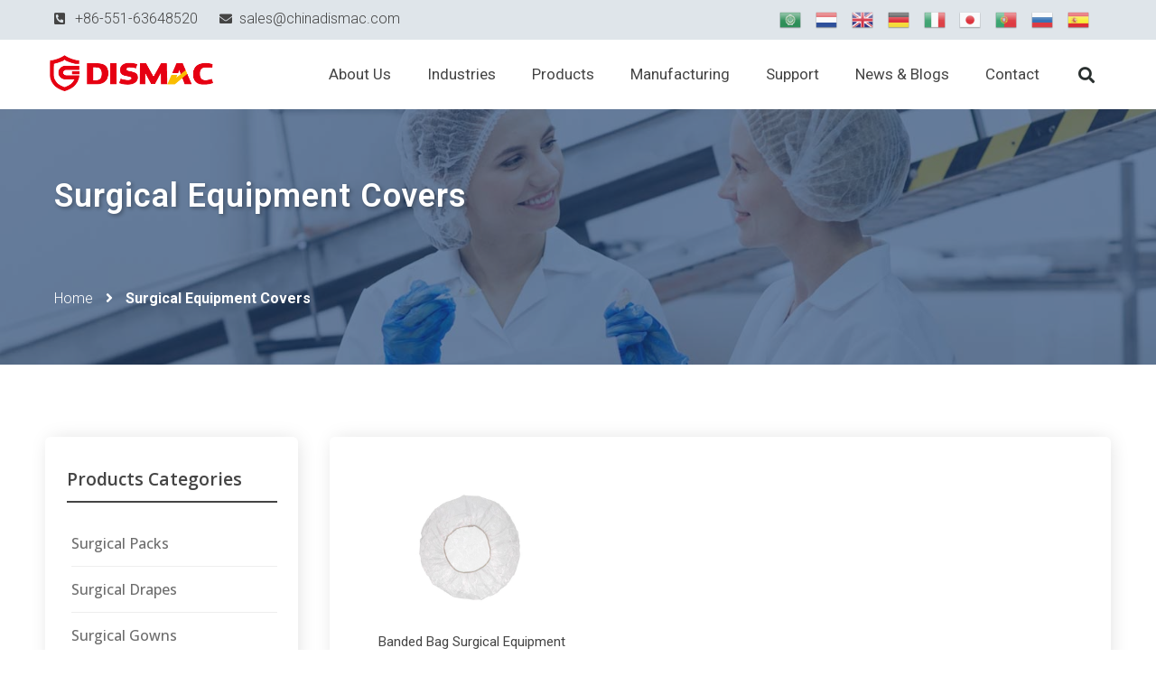

--- FILE ---
content_type: text/html; charset=UTF-8
request_url: https://www.chinadismac.com/surgical-equipment-covers/
body_size: 21374
content:
<!DOCTYPE html>
<html lang="zh-CN">
<head>
	<meta charset="UTF-8">
	<meta name="viewport" content="width=device-width, initial-scale=1.0, viewport-fit=cover" />		<meta name='robots' content='max-image-preview:large' />

	<!-- This site is optimized with the Yoast SEO plugin v14.2 - https://yoast.com/wordpress/plugins/seo/ -->
	<title>Surgical Equipment Covers - Dismac - Protective Clothing, Disposable Workwear, Safety, Food Hygiene</title>
	<meta name="robots" content="index, follow" />
	<meta name="googlebot" content="index, follow, max-snippet:-1, max-image-preview:large, max-video-preview:-1" />
	<meta name="bingbot" content="index, follow, max-snippet:-1, max-image-preview:large, max-video-preview:-1" />
	<link rel="canonical" href="https://www.chinadismac.com/surgical-equipment-covers/" />
	<meta property="og:locale" content="zh_CN" />
	<meta property="og:type" content="article" />
	<meta property="og:title" content="Surgical Equipment Covers - Dismac - Protective Clothing, Disposable Workwear, Safety, Food Hygiene" />
	<meta property="og:description" content="Home Products Categories Surgical Packs Surgical Drapes [&hellip;]" />
	<meta property="og:url" content="https://www.chinadismac.com/surgical-equipment-covers/" />
	<meta property="og:site_name" content="Dismac - Protective Clothing, Disposable Workwear, Safety, Food Hygiene" />
	<meta property="article:modified_time" content="2022-09-01T20:09:33+00:00" />
	<meta property="og:image" content="https://www.chinadismac.com/wp-content/uploads/2020/08/Mayo_Stand_Cover.jpg" />
	<meta property="og:image:width" content="640" />
	<meta property="og:image:height" content="432" />
	<meta name="twitter:card" content="summary_large_image" />
	<script type="application/ld+json" class="yoast-schema-graph">{"@context":"https://schema.org","@graph":[{"@type":"Organization","@id":"https://www.chinadismac.com/#organization","name":"Hefei Dismac Protective Products Co., Ltd.","url":"https://www.chinadismac.com/","sameAs":[],"logo":{"@type":"ImageObject","@id":"https://www.chinadismac.com/#logo","inLanguage":"zh-CN","url":"https://www.chinadismac.com/wp-content/uploads/2020/06/Dismac_Logo_White.jpg","width":480,"height":324,"caption":"Hefei Dismac Protective Products Co., Ltd."},"image":{"@id":"https://www.chinadismac.com/#logo"}},{"@type":"WebSite","@id":"https://www.chinadismac.com/#website","url":"https://www.chinadismac.com/","name":"Dismac - Protective Clothing, Disposable Workwear, Safety, Food Hygiene","description":"","publisher":{"@id":"https://www.chinadismac.com/#organization"},"potentialAction":[{"@type":"SearchAction","target":"https://www.chinadismac.com/?s={search_term_string}","query-input":"required name=search_term_string"}],"inLanguage":"zh-CN"},{"@type":"ImageObject","@id":"https://www.chinadismac.com/surgical-equipment-covers/#primaryimage","inLanguage":"zh-CN","url":"https://www.chinadismac.com/wp-content/uploads/2020/08/Mayo_Stand_Cover.jpg","width":640,"height":432,"caption":"Mayo Stand Cover SMS with PE laminated"},{"@type":"WebPage","@id":"https://www.chinadismac.com/surgical-equipment-covers/#webpage","url":"https://www.chinadismac.com/surgical-equipment-covers/","name":"Surgical Equipment Covers - Dismac - Protective Clothing, Disposable Workwear, Safety, Food Hygiene","isPartOf":{"@id":"https://www.chinadismac.com/#website"},"primaryImageOfPage":{"@id":"https://www.chinadismac.com/surgical-equipment-covers/#primaryimage"},"datePublished":"2022-09-01T20:03:31+00:00","dateModified":"2022-09-01T20:09:33+00:00","breadcrumb":{"@id":"https://www.chinadismac.com/surgical-equipment-covers/#breadcrumb"},"inLanguage":"zh-CN","potentialAction":[{"@type":"ReadAction","target":["https://www.chinadismac.com/surgical-equipment-covers/"]}]},{"@type":"BreadcrumbList","@id":"https://www.chinadismac.com/surgical-equipment-covers/#breadcrumb","itemListElement":[{"@type":"ListItem","position":1,"item":{"@type":"WebPage","@id":"https://www.chinadismac.com/","url":"https://www.chinadismac.com/","name":"Home"}},{"@type":"ListItem","position":2,"item":{"@type":"WebPage","@id":"https://www.chinadismac.com/surgical-equipment-covers/","url":"https://www.chinadismac.com/surgical-equipment-covers/","name":"Surgical Equipment Covers"}}]}]}</script>
	<!-- / Yoast SEO plugin. -->


<link rel='dns-prefetch' href='//fonts.googleapis.com' />
<link rel='dns-prefetch' href='//fonts.gstatic.com' />
<link rel='dns-prefetch' href='//secure.gravatar.com' />
<link rel='dns-prefetch' href='//maps.google.com' />
<link rel='dns-prefetch' href='//www.google.com' />
<link rel='dns-prefetch' href='//maps.googleapis.com' />
<link rel='dns-prefetch' href='//maps.gstatic.com' />
<link rel='dns-prefetch' href='//youtube.com' />
<style type="text/css">
img.wp-smiley,
img.emoji {
	display: inline !important;
	border: none !important;
	box-shadow: none !important;
	height: 1em !important;
	width: 1em !important;
	margin: 0 0.07em !important;
	vertical-align: -0.1em !important;
	background: none !important;
	padding: 0 !important;
}
</style>
	<link rel='stylesheet' id='gtranslate-style-css'  href='https://www.chinadismac.com/wp-content/plugins/gtranslate/gtranslate-style24.css?ver=6.0.1' type='text/css' media='all' />
<link rel='stylesheet' id='wp-block-library-css'  href='https://www.chinadismac.com/wp-includes/css/dist/block-library/style.min.css?ver=6.0.1' type='text/css' media='all' />
<style id='global-styles-inline-css' type='text/css'>
body{--wp--preset--color--black: #000000;--wp--preset--color--cyan-bluish-gray: #abb8c3;--wp--preset--color--white: #ffffff;--wp--preset--color--pale-pink: #f78da7;--wp--preset--color--vivid-red: #cf2e2e;--wp--preset--color--luminous-vivid-orange: #ff6900;--wp--preset--color--luminous-vivid-amber: #fcb900;--wp--preset--color--light-green-cyan: #7bdcb5;--wp--preset--color--vivid-green-cyan: #00d084;--wp--preset--color--pale-cyan-blue: #8ed1fc;--wp--preset--color--vivid-cyan-blue: #0693e3;--wp--preset--color--vivid-purple: #9b51e0;--wp--preset--gradient--vivid-cyan-blue-to-vivid-purple: linear-gradient(135deg,rgba(6,147,227,1) 0%,rgb(155,81,224) 100%);--wp--preset--gradient--light-green-cyan-to-vivid-green-cyan: linear-gradient(135deg,rgb(122,220,180) 0%,rgb(0,208,130) 100%);--wp--preset--gradient--luminous-vivid-amber-to-luminous-vivid-orange: linear-gradient(135deg,rgba(252,185,0,1) 0%,rgba(255,105,0,1) 100%);--wp--preset--gradient--luminous-vivid-orange-to-vivid-red: linear-gradient(135deg,rgba(255,105,0,1) 0%,rgb(207,46,46) 100%);--wp--preset--gradient--very-light-gray-to-cyan-bluish-gray: linear-gradient(135deg,rgb(238,238,238) 0%,rgb(169,184,195) 100%);--wp--preset--gradient--cool-to-warm-spectrum: linear-gradient(135deg,rgb(74,234,220) 0%,rgb(151,120,209) 20%,rgb(207,42,186) 40%,rgb(238,44,130) 60%,rgb(251,105,98) 80%,rgb(254,248,76) 100%);--wp--preset--gradient--blush-light-purple: linear-gradient(135deg,rgb(255,206,236) 0%,rgb(152,150,240) 100%);--wp--preset--gradient--blush-bordeaux: linear-gradient(135deg,rgb(254,205,165) 0%,rgb(254,45,45) 50%,rgb(107,0,62) 100%);--wp--preset--gradient--luminous-dusk: linear-gradient(135deg,rgb(255,203,112) 0%,rgb(199,81,192) 50%,rgb(65,88,208) 100%);--wp--preset--gradient--pale-ocean: linear-gradient(135deg,rgb(255,245,203) 0%,rgb(182,227,212) 50%,rgb(51,167,181) 100%);--wp--preset--gradient--electric-grass: linear-gradient(135deg,rgb(202,248,128) 0%,rgb(113,206,126) 100%);--wp--preset--gradient--midnight: linear-gradient(135deg,rgb(2,3,129) 0%,rgb(40,116,252) 100%);--wp--preset--duotone--dark-grayscale: url('#wp-duotone-dark-grayscale');--wp--preset--duotone--grayscale: url('#wp-duotone-grayscale');--wp--preset--duotone--purple-yellow: url('#wp-duotone-purple-yellow');--wp--preset--duotone--blue-red: url('#wp-duotone-blue-red');--wp--preset--duotone--midnight: url('#wp-duotone-midnight');--wp--preset--duotone--magenta-yellow: url('#wp-duotone-magenta-yellow');--wp--preset--duotone--purple-green: url('#wp-duotone-purple-green');--wp--preset--duotone--blue-orange: url('#wp-duotone-blue-orange');--wp--preset--font-size--small: 13px;--wp--preset--font-size--medium: 20px;--wp--preset--font-size--large: 36px;--wp--preset--font-size--x-large: 42px;}.has-black-color{color: var(--wp--preset--color--black) !important;}.has-cyan-bluish-gray-color{color: var(--wp--preset--color--cyan-bluish-gray) !important;}.has-white-color{color: var(--wp--preset--color--white) !important;}.has-pale-pink-color{color: var(--wp--preset--color--pale-pink) !important;}.has-vivid-red-color{color: var(--wp--preset--color--vivid-red) !important;}.has-luminous-vivid-orange-color{color: var(--wp--preset--color--luminous-vivid-orange) !important;}.has-luminous-vivid-amber-color{color: var(--wp--preset--color--luminous-vivid-amber) !important;}.has-light-green-cyan-color{color: var(--wp--preset--color--light-green-cyan) !important;}.has-vivid-green-cyan-color{color: var(--wp--preset--color--vivid-green-cyan) !important;}.has-pale-cyan-blue-color{color: var(--wp--preset--color--pale-cyan-blue) !important;}.has-vivid-cyan-blue-color{color: var(--wp--preset--color--vivid-cyan-blue) !important;}.has-vivid-purple-color{color: var(--wp--preset--color--vivid-purple) !important;}.has-black-background-color{background-color: var(--wp--preset--color--black) !important;}.has-cyan-bluish-gray-background-color{background-color: var(--wp--preset--color--cyan-bluish-gray) !important;}.has-white-background-color{background-color: var(--wp--preset--color--white) !important;}.has-pale-pink-background-color{background-color: var(--wp--preset--color--pale-pink) !important;}.has-vivid-red-background-color{background-color: var(--wp--preset--color--vivid-red) !important;}.has-luminous-vivid-orange-background-color{background-color: var(--wp--preset--color--luminous-vivid-orange) !important;}.has-luminous-vivid-amber-background-color{background-color: var(--wp--preset--color--luminous-vivid-amber) !important;}.has-light-green-cyan-background-color{background-color: var(--wp--preset--color--light-green-cyan) !important;}.has-vivid-green-cyan-background-color{background-color: var(--wp--preset--color--vivid-green-cyan) !important;}.has-pale-cyan-blue-background-color{background-color: var(--wp--preset--color--pale-cyan-blue) !important;}.has-vivid-cyan-blue-background-color{background-color: var(--wp--preset--color--vivid-cyan-blue) !important;}.has-vivid-purple-background-color{background-color: var(--wp--preset--color--vivid-purple) !important;}.has-black-border-color{border-color: var(--wp--preset--color--black) !important;}.has-cyan-bluish-gray-border-color{border-color: var(--wp--preset--color--cyan-bluish-gray) !important;}.has-white-border-color{border-color: var(--wp--preset--color--white) !important;}.has-pale-pink-border-color{border-color: var(--wp--preset--color--pale-pink) !important;}.has-vivid-red-border-color{border-color: var(--wp--preset--color--vivid-red) !important;}.has-luminous-vivid-orange-border-color{border-color: var(--wp--preset--color--luminous-vivid-orange) !important;}.has-luminous-vivid-amber-border-color{border-color: var(--wp--preset--color--luminous-vivid-amber) !important;}.has-light-green-cyan-border-color{border-color: var(--wp--preset--color--light-green-cyan) !important;}.has-vivid-green-cyan-border-color{border-color: var(--wp--preset--color--vivid-green-cyan) !important;}.has-pale-cyan-blue-border-color{border-color: var(--wp--preset--color--pale-cyan-blue) !important;}.has-vivid-cyan-blue-border-color{border-color: var(--wp--preset--color--vivid-cyan-blue) !important;}.has-vivid-purple-border-color{border-color: var(--wp--preset--color--vivid-purple) !important;}.has-vivid-cyan-blue-to-vivid-purple-gradient-background{background: var(--wp--preset--gradient--vivid-cyan-blue-to-vivid-purple) !important;}.has-light-green-cyan-to-vivid-green-cyan-gradient-background{background: var(--wp--preset--gradient--light-green-cyan-to-vivid-green-cyan) !important;}.has-luminous-vivid-amber-to-luminous-vivid-orange-gradient-background{background: var(--wp--preset--gradient--luminous-vivid-amber-to-luminous-vivid-orange) !important;}.has-luminous-vivid-orange-to-vivid-red-gradient-background{background: var(--wp--preset--gradient--luminous-vivid-orange-to-vivid-red) !important;}.has-very-light-gray-to-cyan-bluish-gray-gradient-background{background: var(--wp--preset--gradient--very-light-gray-to-cyan-bluish-gray) !important;}.has-cool-to-warm-spectrum-gradient-background{background: var(--wp--preset--gradient--cool-to-warm-spectrum) !important;}.has-blush-light-purple-gradient-background{background: var(--wp--preset--gradient--blush-light-purple) !important;}.has-blush-bordeaux-gradient-background{background: var(--wp--preset--gradient--blush-bordeaux) !important;}.has-luminous-dusk-gradient-background{background: var(--wp--preset--gradient--luminous-dusk) !important;}.has-pale-ocean-gradient-background{background: var(--wp--preset--gradient--pale-ocean) !important;}.has-electric-grass-gradient-background{background: var(--wp--preset--gradient--electric-grass) !important;}.has-midnight-gradient-background{background: var(--wp--preset--gradient--midnight) !important;}.has-small-font-size{font-size: var(--wp--preset--font-size--small) !important;}.has-medium-font-size{font-size: var(--wp--preset--font-size--medium) !important;}.has-large-font-size{font-size: var(--wp--preset--font-size--large) !important;}.has-x-large-font-size{font-size: var(--wp--preset--font-size--x-large) !important;}
</style>
<link rel='stylesheet' id='contact-form-7-css'  href='https://www.chinadismac.com/wp-content/plugins/contact-form-7/includes/css/styles.css?ver=5.1.9' type='text/css' media='all' />
<style id='contact-form-7-inline-css' type='text/css'>
.wpcf7 .wpcf7-recaptcha iframe {margin-bottom: 0;}.wpcf7 .wpcf7-recaptcha[data-align="center"] > div {margin: 0 auto;}.wpcf7 .wpcf7-recaptcha[data-align="right"] > div {margin: 0 0 0 auto;}
</style>
<link rel='stylesheet' id='contact-form-7-email-spam-blocker-css'  href='https://www.chinadismac.com/wp-content/plugins/wp-contact-form7-email-spam-blocker/public/css/contact-form-7-email-spam-blocker-public.css?ver=1.0.0' type='text/css' media='all' />
<link rel='stylesheet' id='wp_theme_css-css'  href='https://www.chinadismac.com/wp-includes/css/dist/block-library/theme.css?ver=3f5e7af8' type='text/css' media='all' />
<link rel='stylesheet' id='main_style-css'  href='https://www.chinadismac.com/wp-content/themes/mml-theme/dist/css/main.css?ver=3f5e7af8' type='text/css' media='all' />
<link rel='stylesheet' id='style-css'  href='https://www.chinadismac.com/wp-content/themes/mml-theme/style.css?ver=3f5e7af8' type='text/css' media='all' />
<link rel='stylesheet' id='font-awesome-all-css'  href='https://www.chinadismac.com/wp-content/plugins/jet-menu/assets/public/lib/font-awesome/css/all.min.css?ver=5.12.0' type='text/css' media='all' />
<link rel='stylesheet' id='font-awesome-v4-shims-css'  href='https://www.chinadismac.com/wp-content/plugins/jet-menu/assets/public/lib/font-awesome/css/v4-shims.min.css?ver=5.12.0' type='text/css' media='all' />
<link rel='stylesheet' id='jet-menu-public-css'  href='https://www.chinadismac.com/wp-content/plugins/jet-menu/assets/public/css/public.css?ver=2.0.4' type='text/css' media='all' />
<link rel='stylesheet' id='cx-google-fonts-jet_menu_options-css'  href='//fonts.googleapis.com/css?family=Open+Sans%3A400&#038;subset&#038;ver=6.0.1' type='text/css' media='all' />
<link rel='stylesheet' id='jet-menu-general-css'  href='https://www.chinadismac.com/wp-content/uploads/jet-menu/jet-menu-general.css?ver=1727108328' type='text/css' media='all' />
<link rel='stylesheet' id='dflip-icons-style-css'  href='https://www.chinadismac.com/wp-content/plugins/3d-flipbook-dflip-lite/assets/css/themify-icons.min.css?ver=1.7.3.6' type='text/css' media='all' />
<link rel='stylesheet' id='dflip-style-css'  href='https://www.chinadismac.com/wp-content/plugins/3d-flipbook-dflip-lite/assets/css/dflip.min.css?ver=1.7.3.6' type='text/css' media='all' />
<link rel='stylesheet' id='elementor-icons-css'  href='https://www.chinadismac.com/wp-content/plugins/elementor/assets/lib/eicons/css/elementor-icons.min.css?ver=5.6.2' type='text/css' media='all' />
<link rel='stylesheet' id='elementor-animations-css'  href='https://www.chinadismac.com/wp-content/plugins/elementor/assets/lib/animations/animations.min.css?ver=2.9.9' type='text/css' media='all' />
<link rel='stylesheet' id='elementor-frontend-css'  href='https://www.chinadismac.com/wp-content/plugins/elementor/assets/css/frontend.min.css?ver=2.9.9' type='text/css' media='all' />
<link rel='stylesheet' id='powerpack-frontend-css'  href='https://www.chinadismac.com/wp-content/plugins/powerpack-elements/assets/css/frontend.css?ver=1.4.15' type='text/css' media='all' />
<link rel='stylesheet' id='elementor-pro-css'  href='https://www.chinadismac.com/wp-content/plugins/elementor-pro/assets/css/frontend.min.css?ver=2.9.5' type='text/css' media='all' />
<link rel='stylesheet' id='font-awesome-5-all-css'  href='https://www.chinadismac.com/wp-content/plugins/elementor/assets/lib/font-awesome/css/all.min.css?ver=2.9.9' type='text/css' media='all' />
<link rel='stylesheet' id='font-awesome-4-shim-css'  href='https://www.chinadismac.com/wp-content/plugins/elementor/assets/lib/font-awesome/css/v4-shims.min.css?ver=2.9.9' type='text/css' media='all' />
<link rel='stylesheet' id='elementor-global-css'  href='https://www.chinadismac.com/wp-content/uploads/elementor/css/global.css?ver=1661963515' type='text/css' media='all' />
<link rel='stylesheet' id='elementor-post-340-css'  href='https://www.chinadismac.com/wp-content/uploads/elementor/css/post-340.css?ver=1661966806' type='text/css' media='all' />
<link rel='stylesheet' id='elementor-post-5048-css'  href='https://www.chinadismac.com/wp-content/uploads/elementor/css/post-5048.css?ver=1662277512' type='text/css' media='all' />
<link rel='stylesheet' id='elementor-post-325-css'  href='https://www.chinadismac.com/wp-content/uploads/elementor/css/post-325.css?ver=1656350825' type='text/css' media='all' />
<link rel='stylesheet' id='elementor-post-316-css'  href='https://www.chinadismac.com/wp-content/uploads/elementor/css/post-316.css?ver=1591545984' type='text/css' media='all' />
<link rel='stylesheet' id='elementor-post-3173-css'  href='https://www.chinadismac.com/wp-content/uploads/elementor/css/post-3173.css?ver=1727108420' type='text/css' media='all' />
<link rel='stylesheet' id='elementor-post-134-css'  href='https://www.chinadismac.com/wp-content/uploads/elementor/css/post-134.css?ver=1662028282' type='text/css' media='all' />
<link rel='stylesheet' id='ecs-styles-css'  href='https://www.chinadismac.com/wp-content/plugins/ele-custom-skin/assets/css/ecs-style.css?ver=6.0.1' type='text/css' media='all' />
<link rel='stylesheet' id='elementor-post-658-css'  href='https://www.chinadismac.com/wp-content/uploads/elementor/css/post-658.css?ver=1661994149' type='text/css' media='all' />
<link rel='stylesheet' id='elementor-post-738-css'  href='https://www.chinadismac.com/wp-content/uploads/elementor/css/post-738.css?ver=1595134187' type='text/css' media='all' />
<link rel='stylesheet' id='elementor-post-760-css'  href='https://www.chinadismac.com/wp-content/uploads/elementor/css/post-760.css?ver=1590429206' type='text/css' media='all' />
<link rel='stylesheet' id='elementor-post-809-css'  href='https://www.chinadismac.com/wp-content/uploads/elementor/css/post-809.css?ver=1598900098' type='text/css' media='all' />
<style id='rocket-lazyload-inline-css' type='text/css'>
.rll-youtube-player{position:relative;padding-bottom:56.23%;height:0;overflow:hidden;max-width:100%;background:#000;margin:5px}.rll-youtube-player iframe{position:absolute;top:0;left:0;width:100%;height:100%;z-index:100;background:0 0}.rll-youtube-player img{bottom:0;display:block;left:0;margin:auto;max-width:100%;width:100%;position:absolute;right:0;top:0;border:none;height:auto;cursor:pointer;-webkit-transition:.4s all;-moz-transition:.4s all;transition:.4s all}.rll-youtube-player img:hover{-webkit-filter:brightness(75%)}.rll-youtube-player .play{height:72px;width:72px;left:50%;top:50%;margin-left:-36px;margin-top:-36px;position:absolute;background:url(https://www.chinadismac.com/wp-content/plugins/wp-rocket/inc/front/img/youtube.png) no-repeat;cursor:pointer}
</style>
<link rel='stylesheet' id='google-fonts-1-css'  href='https://fonts.googleapis.com/css?family=Open+Sans%3A100%2C100italic%2C200%2C200italic%2C300%2C300italic%2C400%2C400italic%2C500%2C500italic%2C600%2C600italic%2C700%2C700italic%2C800%2C800italic%2C900%2C900italic%7CRoboto%3A100%2C100italic%2C200%2C200italic%2C300%2C300italic%2C400%2C400italic%2C500%2C500italic%2C600%2C600italic%2C700%2C700italic%2C800%2C800italic%2C900%2C900italic%7CMontserrat%3A100%2C100italic%2C200%2C200italic%2C300%2C300italic%2C400%2C400italic%2C500%2C500italic%2C600%2C600italic%2C700%2C700italic%2C800%2C800italic%2C900%2C900italic&#038;ver=6.0.1' type='text/css' media='all' />
<link rel='stylesheet' id='elementor-icons-shared-0-css'  href='https://www.chinadismac.com/wp-content/plugins/elementor/assets/lib/font-awesome/css/fontawesome.min.css?ver=5.12.0' type='text/css' media='all' />
<link rel='stylesheet' id='elementor-icons-fa-solid-css'  href='https://www.chinadismac.com/wp-content/plugins/elementor/assets/lib/font-awesome/css/solid.min.css?ver=5.12.0' type='text/css' media='all' />
<link rel='stylesheet' id='elementor-icons-fa-regular-css'  href='https://www.chinadismac.com/wp-content/plugins/elementor/assets/lib/font-awesome/css/regular.min.css?ver=5.12.0' type='text/css' media='all' />
<link rel='stylesheet' id='elementor-icons-fa-brands-css'  href='https://www.chinadismac.com/wp-content/plugins/elementor/assets/lib/font-awesome/css/brands.min.css?ver=5.12.0' type='text/css' media='all' />
<script type='text/javascript' id='jquery-core-js-extra'>
/* <![CDATA[ */
var pp = {"ajax_url":"https:\/\/www.chinadismac.com\/wp-admin\/admin-ajax.php"};
/* ]]> */
</script>
<script type='text/javascript' src='https://www.chinadismac.com/wp-includes/js/jquery/jquery.min.js?ver=3.6.0' id='jquery-core-js'></script>
<script type='text/javascript' src='https://www.chinadismac.com/wp-includes/js/jquery/jquery-migrate.min.js?ver=3.3.2' id='jquery-migrate-js'></script>
<script type='text/javascript' src='https://www.chinadismac.com/wp-content/plugins/wp-contact-form7-email-spam-blocker/public/js/contact-form-7-email-spam-blocker-public.js?ver=1.0.0' id='contact-form-7-email-spam-blocker-js'></script>
<script type='text/javascript' src='https://www.chinadismac.com/wp-content/plugins/elementor/assets/lib/font-awesome/js/v4-shims.min.js?ver=2.9.9' id='font-awesome-4-shim-js'></script>
<link rel="https://api.w.org/" href="https://www.chinadismac.com/wp-json/" /><link rel="alternate" type="application/json" href="https://www.chinadismac.com/wp-json/wp/v2/pages/5048" /><link rel="EditURI" type="application/rsd+xml" title="RSD" href="https://www.chinadismac.com/xmlrpc.php?rsd" />
<link rel="wlwmanifest" type="application/wlwmanifest+xml" href="https://www.chinadismac.com/wp-includes/wlwmanifest.xml" /> 
<meta name="generator" content="WordPress 6.0.1" />
<link rel='shortlink' href='https://www.chinadismac.com/?p=5048' />
<link rel="alternate" type="application/json+oembed" href="https://www.chinadismac.com/wp-json/oembed/1.0/embed?url=https%3A%2F%2Fwww.chinadismac.com%2Fsurgical-equipment-covers%2F" />
<link rel="alternate" type="text/xml+oembed" href="https://www.chinadismac.com/wp-json/oembed/1.0/embed?url=https%3A%2F%2Fwww.chinadismac.com%2Fsurgical-equipment-covers%2F&#038;format=xml" />
<meta name="powered-by" content="Powered By MML Digital Marketing. View https://www.mmldigi.com." />
<!-- Global site tag (gtag.js) - Google Analytics -->
<script async src="https://www.googletagmanager.com/gtag/js?id=G-ENW7MPWC2L"></script>
<script>
  window.dataLayer = window.dataLayer || [];
  function gtag(){dataLayer.push(arguments);}
  gtag('js', new Date());

  gtag('config', 'G-ENW7MPWC2L');
</script><link rel="shortcut icon" href="/favicon.ico" /><script data-cfasync="false"> var dFlipLocation = "https://www.chinadismac.com/wp-content/plugins/3d-flipbook-dflip-lite/assets/"; var dFlipWPGlobal = {"text":{"toggleSound":"Turn on\/off Sound","toggleThumbnails":"Toggle Thumbnails","toggleOutline":"Toggle Outline\/Bookmark","previousPage":"Previous Page","nextPage":"Next Page","toggleFullscreen":"Toggle Fullscreen","zoomIn":"Zoom In","zoomOut":"Zoom Out","toggleHelp":"Toggle Help","singlePageMode":"Single Page Mode","doublePageMode":"Double Page Mode","downloadPDFFile":"Download PDF File","gotoFirstPage":"Goto First Page","gotoLastPage":"Goto Last Page","share":"Share","mailSubject":"I wanted you to see this FlipBook","mailBody":"Check out this site {{url}}","loading":"DearFlip: Loading "},"moreControls":"download,pageMode,startPage,endPage,sound","hideControls":"","scrollWheel":"true","backgroundColor":"#777","backgroundImage":"","height":"auto","paddingLeft":"20","paddingRight":"20","controlsPosition":"bottom","duration":800,"soundEnable":"true","enableDownload":"true","enableAnnotation":"false","enableAnalytics":"false","webgl":"true","hard":"none","maxTextureSize":"1600","rangeChunkSize":"524288","zoomRatio":1.5,"stiffness":3,"pageMode":"0","singlePageMode":"0","pageSize":"0","autoPlay":"false","autoPlayDuration":5000,"autoPlayStart":"false","linkTarget":"2","sharePrefix":"dearflip-"};</script><script>var isSticky = false</script>
<link rel="icon" href="https://www.chinadismac.com/wp-content/uploads/2020/05/favicon.ico" sizes="32x32" />
<link rel="icon" href="https://www.chinadismac.com/wp-content/uploads/2020/05/favicon.ico" sizes="192x192" />
<link rel="apple-touch-icon" href="https://www.chinadismac.com/wp-content/uploads/2020/05/favicon.ico" />
<meta name="msapplication-TileImage" content="https://www.chinadismac.com/wp-content/uploads/2020/05/favicon.ico" />
</head>
<body class="page-template-default page page-id-5048 jet-desktop-menu-active elementor-default elementor-kit-340 elementor-page elementor-page-5048 elementor-page-760 elementor-page-2991 elementor-page-738 elementor-page-658 elementor-page-809">

		<div data-elementor-type="header" data-elementor-id="3173" class="elementor elementor-3173 elementor-location-header" data-elementor-settings="[]">
		<div class="elementor-inner">
			<div class="elementor-section-wrap">
						<section class="elementor-element elementor-element-dc1a760 elementor-section-boxed elementor-section-height-default elementor-section-height-default elementor-section elementor-top-section" data-id="dc1a760" data-element_type="section" data-settings="{&quot;background_background&quot;:&quot;classic&quot;}">
						<div class="elementor-container elementor-column-gap-default">
				<div class="elementor-row">
				<div class="elementor-element elementor-element-b283d22 elementor-column elementor-col-33 elementor-top-column" data-id="b283d22" data-element_type="column">
			<div class="elementor-column-wrap  elementor-element-populated">
					<div class="elementor-widget-wrap">
				<div class="elementor-element elementor-element-7dd3393 elementor-icon-list--layout-traditional elementor-widget elementor-widget-icon-list" data-id="7dd3393" data-element_type="widget" data-widget_type="icon-list.default">
				<div class="elementor-widget-container">
					<ul class="elementor-icon-list-items">
							<li class="elementor-icon-list-item" >
											<span class="elementor-icon-list-icon">
							<i aria-hidden="true" class="fas fa-phone-square-alt"></i>						</span>
										<span class="elementor-icon-list-text">+86-551-63648520</span>
									</li>
						</ul>
				</div>
				</div>
						</div>
			</div>
		</div>
				<div class="elementor-element elementor-element-d0ea58d elementor-column elementor-col-33 elementor-top-column" data-id="d0ea58d" data-element_type="column">
			<div class="elementor-column-wrap  elementor-element-populated">
					<div class="elementor-widget-wrap">
				<div class="elementor-element elementor-element-99024e7 elementor-icon-list--layout-traditional elementor-widget elementor-widget-icon-list" data-id="99024e7" data-element_type="widget" data-widget_type="icon-list.default">
				<div class="elementor-widget-container">
					<ul class="elementor-icon-list-items">
							<li class="elementor-icon-list-item" >
											<span class="elementor-icon-list-icon">
							<i aria-hidden="true" class="fas fa-envelope"></i>						</span>
										<span class="elementor-icon-list-text">sales@chinadismac.com</span>
									</li>
						</ul>
				</div>
				</div>
						</div>
			</div>
		</div>
				<div class="elementor-element elementor-element-b896f1a elementor-column elementor-col-33 elementor-top-column" data-id="b896f1a" data-element_type="column">
			<div class="elementor-column-wrap  elementor-element-populated">
					<div class="elementor-widget-wrap">
				<div class="elementor-element elementor-element-cd065ba multi-languages elementor-widget elementor-widget-shortcode" data-id="cd065ba" data-element_type="widget" data-widget_type="shortcode.default">
				<div class="elementor-widget-container">
					<div class="elementor-shortcode"><!-- GTranslate: https://gtranslate.io/ -->
<a href="#" onclick="doGTranslate('en|ar');return false;" title="العربية" class="glink nturl notranslate"><img src="//www.chinadismac.com/wp-content/plugins/gtranslate/flags/24/ar.png" height="24" width="24" alt="العربية" /></a><a href="#" onclick="doGTranslate('en|nl');return false;" title="Nederlands" class="glink nturl notranslate"><img src="//www.chinadismac.com/wp-content/plugins/gtranslate/flags/24/nl.png" height="24" width="24" alt="Nederlands" /></a><a href="#" onclick="doGTranslate('en|en');return false;" title="English" class="glink nturl notranslate"><img src="//www.chinadismac.com/wp-content/plugins/gtranslate/flags/24/en.png" height="24" width="24" alt="English" /></a><a href="#" onclick="doGTranslate('en|de');return false;" title="Deutsch" class="glink nturl notranslate"><img src="//www.chinadismac.com/wp-content/plugins/gtranslate/flags/24/de.png" height="24" width="24" alt="Deutsch" /></a><a href="#" onclick="doGTranslate('en|it');return false;" title="Italiano" class="glink nturl notranslate"><img src="//www.chinadismac.com/wp-content/plugins/gtranslate/flags/24/it.png" height="24" width="24" alt="Italiano" /></a><a href="#" onclick="doGTranslate('en|ja');return false;" title="日本語" class="glink nturl notranslate"><img src="//www.chinadismac.com/wp-content/plugins/gtranslate/flags/24/ja.png" height="24" width="24" alt="日本語" /></a><a href="#" onclick="doGTranslate('en|pt');return false;" title="Português" class="glink nturl notranslate"><img src="//www.chinadismac.com/wp-content/plugins/gtranslate/flags/24/pt.png" height="24" width="24" alt="Português" /></a><a href="#" onclick="doGTranslate('en|ru');return false;" title="Русский" class="glink nturl notranslate"><img src="//www.chinadismac.com/wp-content/plugins/gtranslate/flags/24/ru.png" height="24" width="24" alt="Русский" /></a><a href="#" onclick="doGTranslate('en|es');return false;" title="Español" class="glink nturl notranslate"><img src="//www.chinadismac.com/wp-content/plugins/gtranslate/flags/24/es.png" height="24" width="24" alt="Español" /></a><style type="text/css">
#goog-gt-tt {display:none !important;}
.goog-te-banner-frame {display:none !important;}
.goog-te-menu-value:hover {text-decoration:none !important;}
.goog-text-highlight {background-color:transparent !important;box-shadow:none !important;}
body {top:0 !important;}
#google_translate_element2 {display:none!important;}
</style>

<div id="google_translate_element2"></div>
<script type="text/javascript">
function googleTranslateElementInit2() {new google.translate.TranslateElement({pageLanguage: 'en',autoDisplay: false}, 'google_translate_element2');}
</script><script type="text/javascript" src="//translate.google.com/translate_a/element.js?cb=googleTranslateElementInit2"></script>


<script type="text/javascript">
function GTranslateGetCurrentLang() {var keyValue = document['cookie'].match('(^|;) ?googtrans=([^;]*)(;|$)');return keyValue ? keyValue[2].split('/')[2] : null;}
function GTranslateFireEvent(element,event){try{if(document.createEventObject){var evt=document.createEventObject();element.fireEvent('on'+event,evt)}else{var evt=document.createEvent('HTMLEvents');evt.initEvent(event,true,true);element.dispatchEvent(evt)}}catch(e){}}
function doGTranslate(lang_pair){if(lang_pair.value)lang_pair=lang_pair.value;if(lang_pair=='')return;var lang=lang_pair.split('|')[1];if(GTranslateGetCurrentLang() == null && lang == lang_pair.split('|')[0])return;var teCombo;var sel=document.getElementsByTagName('select');for(var i=0;i<sel.length;i++)if(/goog-te-combo/.test(sel[i].className)){teCombo=sel[i];break;}if(document.getElementById('google_translate_element2')==null||document.getElementById('google_translate_element2').innerHTML.length==0||teCombo.length==0||teCombo.innerHTML.length==0){setTimeout(function(){doGTranslate(lang_pair)},500)}else{teCombo.value=lang;GTranslateFireEvent(teCombo,'change');GTranslateFireEvent(teCombo,'change')}}
</script>
</div>
				</div>
				</div>
						</div>
			</div>
		</div>
						</div>
			</div>
		</section>
				<header class="elementor-element elementor-element-35036a50 elementor-section-content-middle elementor-section-boxed elementor-section-height-default elementor-section-height-default elementor-invisible elementor-section elementor-top-section" data-id="35036a50" data-element_type="section" data-settings="{&quot;background_background&quot;:&quot;classic&quot;,&quot;sticky&quot;:&quot;top&quot;,&quot;animation&quot;:&quot;none&quot;,&quot;sticky_on&quot;:[&quot;mobile&quot;],&quot;sticky_offset&quot;:0,&quot;sticky_effects_offset&quot;:0}">
						<div class="elementor-container elementor-column-gap-no">
				<div class="elementor-row">
				<div class="elementor-element elementor-element-43c0b4fe elementor-column elementor-col-33 elementor-top-column" data-id="43c0b4fe" data-element_type="column">
			<div class="elementor-column-wrap  elementor-element-populated">
					<div class="elementor-widget-wrap">
				<div class="elementor-element elementor-element-4a9cee7 elementor-widget elementor-widget-image" data-id="4a9cee7" data-element_type="widget" data-widget_type="image.default">
				<div class="elementor-widget-container">
					<div class="elementor-image">
											<a href="https://www.chinadismac.com">
							<img width="374" height="105" src="https://www.chinadismac.com/wp-content/uploads/2020/05/Dismac-Logo.png" class="attachment-full size-full" alt="Dismac Logo" loading="lazy" srcset="https://www.chinadismac.com/wp-content/uploads/2020/05/Dismac-Logo.png 374w, https://www.chinadismac.com/wp-content/uploads/2020/05/Dismac-Logo-300x84.png 300w" sizes="(max-width: 374px) 100vw, 374px" />								</a>
											</div>
				</div>
				</div>
						</div>
			</div>
		</div>
				<div class="elementor-element elementor-element-693c5104 elementor-column elementor-col-33 elementor-top-column" data-id="693c5104" data-element_type="column">
			<div class="elementor-column-wrap  elementor-element-populated">
					<div class="elementor-widget-wrap">
				<div class="elementor-element elementor-element-5e1ed2c top_mega_menu elementor-widget elementor-widget-jet-mega-menu" data-id="5e1ed2c" data-element_type="widget" data-widget_type="jet-mega-menu.default">
				<div class="elementor-widget-container">
			<div class="menu-menu-a-container"><div class="jet-menu-container"><div class="jet-menu-inner"><ul class="jet-menu  jet-menu--animation-type-move-down "><li id="jet-menu-item-787" class="jet-menu-item jet-menu-item-type-post_type jet-menu-item-object-page jet-menu-item-has-children jet-has-roll-up jet-simple-menu-item jet-regular-item jet-menu-item-787"><a href="https://www.chinadismac.com/about-us/" class="top-level-link"><div class="jet-menu-item-wrapper"><div class="jet-menu-title">About Us</div><i class="jet-dropdown-arrow fa fa-angle-down"></i></div></a>
<ul  class="jet-sub-menu">
	<li id="jet-menu-item-1502" class="jet-menu-item jet-menu-item-type-post_type jet-menu-item-object-page jet-has-roll-up jet-simple-menu-item jet-regular-item jet-menu-item-1502 jet-sub-menu-item"><a href="https://www.chinadismac.com/about-us/" class="sub-level-link"><div class="jet-menu-item-wrapper"><div class="jet-menu-title">Introduction</div></div></a></li>
	<li id="jet-menu-item-779" class="jet-menu-item jet-menu-item-type-post_type jet-menu-item-object-page jet-has-roll-up jet-simple-menu-item jet-regular-item jet-menu-item-779 jet-sub-menu-item"><a href="https://www.chinadismac.com/certifications/" class="sub-level-link"><div class="jet-menu-item-wrapper"><div class="jet-menu-title">Certifications</div></div></a></li>
</ul>
</li>
<li id="jet-menu-item-784" class="jet-menu-item jet-menu-item-type-post_type jet-menu-item-object-page jet-has-roll-up jet-simple-menu-item jet-regular-item jet-menu-item-784"><a href="https://www.chinadismac.com/industries/" class="top-level-link"><div class="jet-menu-item-wrapper"><div class="jet-menu-title">Industries</div></div></a></li>
<li id="jet-menu-item-1549" class="jet-menu-item jet-menu-item-type-custom jet-menu-item-object-custom jet-has-roll-up jet-mega-menu-item jet-regular-item jet-menu-item-has-children jet-menu-item-1549"><a href="https://www.chinadismac.com/products/" class="top-level-link"><div class="jet-menu-item-wrapper"><div class="jet-menu-title">Products</div><i class="jet-dropdown-arrow fa fa-angle-down"></i></div></a><div class="jet-sub-mega-menu" data-template-id="1550">		<div data-elementor-type="wp-post" data-elementor-id="1550" class="elementor elementor-1550" data-elementor-settings="[]">
			<div class="elementor-inner">
				<div class="elementor-section-wrap">
							<section class="elementor-element elementor-element-5058bdd elementor-section-full_width elementor-reverse-tablet elementor-reverse-mobile elementor-section-height-default elementor-section-height-default elementor-section elementor-top-section" data-id="5058bdd" data-element_type="section">
						<div class="elementor-container elementor-column-gap-default">
				<div class="elementor-row">
				<div class="elementor-element elementor-element-2f5cd5c6 elementor-column elementor-col-25 elementor-top-column" data-id="2f5cd5c6" data-element_type="column">
			<div class="elementor-column-wrap  elementor-element-populated">
					<div class="elementor-widget-wrap">
				<div class="elementor-element elementor-element-69f0cab0 elementor-widget elementor-widget-pa-link-effects" data-id="69f0cab0" data-element_type="widget" data-widget_type="pa-link-effects.default">
				<div class="elementor-widget-container">
			
        <a href="https://www.chinadismac.com/medical-disposables/" class="pp-link pp-link-effect-1">
            <span >
                Medical Disposables            </span>
                    </a>

        		</div>
				</div>
				<div class="elementor-element elementor-element-56d5301 elementor-widget elementor-widget-pa-link-effects" data-id="56d5301" data-element_type="widget" data-widget_type="pa-link-effects.default">
				<div class="elementor-widget-container">
			
        <a href="https://www.chinadismac.com/surgical-packs/" class="pp-link pp-link-effect-1">
            <span >
                Surgical Packs            </span>
                    </a>

        		</div>
				</div>
				<div class="elementor-element elementor-element-2dd6028c elementor-widget elementor-widget-pa-link-effects" data-id="2dd6028c" data-element_type="widget" data-widget_type="pa-link-effects.default">
				<div class="elementor-widget-container">
			
        <a href="https://www.chinadismac.com/medical-disposables/surgical-drapes/" class="pp-link pp-link-effect-1">
            <span >
                Surgical Drapes            </span>
                    </a>

        		</div>
				</div>
				<div class="elementor-element elementor-element-b3c3800 elementor-widget elementor-widget-pa-link-effects" data-id="b3c3800" data-element_type="widget" data-widget_type="pa-link-effects.default">
				<div class="elementor-widget-container">
			
        <a href="https://www.chinadismac.com/surgical-gowns/" class="pp-link pp-link-effect-1">
            <span >
                Surgical Gowns            </span>
                    </a>

        		</div>
				</div>
				<div class="elementor-element elementor-element-50f23fcd elementor-widget elementor-widget-pa-link-effects" data-id="50f23fcd" data-element_type="widget" data-widget_type="pa-link-effects.default">
				<div class="elementor-widget-container">
			
        <a href="https://www.chinadismac.com/medical-disposables/surgeon-caps-and-isolation-gowns/" class="pp-link pp-link-effect-1">
            <span >
                Surgeon Caps & Isolation Gowns            </span>
                    </a>

        		</div>
				</div>
				<div class="elementor-element elementor-element-3388421 elementor-widget elementor-widget-pa-link-effects" data-id="3388421" data-element_type="widget" data-widget_type="pa-link-effects.default">
				<div class="elementor-widget-container">
			
        <a href="https://www.chinadismac.com/surgical-accessories/" class="pp-link pp-link-effect-1">
            <span >
                Surgical Accessories            </span>
                    </a>

        		</div>
				</div>
				<div class="elementor-element elementor-element-106ea18 elementor-widget elementor-widget-pa-link-effects" data-id="106ea18" data-element_type="widget" data-widget_type="pa-link-effects.default">
				<div class="elementor-widget-container">
			
        <a href="https://www.chinadismac.com/surgical-equipment-covers/" class="pp-link pp-link-effect-1">
            <span >
                Medical Equipment Covers            </span>
                    </a>

        		</div>
				</div>
				<div class="elementor-element elementor-element-65baca3e elementor-widget elementor-widget-pa-link-effects" data-id="65baca3e" data-element_type="widget" data-widget_type="pa-link-effects.default">
				<div class="elementor-widget-container">
			
        <a href="https://www.chinadismac.com/medical-disposables/exam-table-sheets/" class="pp-link pp-link-effect-1">
            <span >
                Exam Table Sheets            </span>
                    </a>

        		</div>
				</div>
				<div class="elementor-element elementor-element-120847bb elementor-widget elementor-widget-pa-link-effects" data-id="120847bb" data-element_type="widget" data-widget_type="pa-link-effects.default">
				<div class="elementor-widget-container">
			
        <a href="https://www.chinadismac.com/medical-disposables/bed-sheets-and-pads/" class="pp-link pp-link-effect-1">
            <span >
                Bed Sheets & Pads            </span>
                    </a>

        		</div>
				</div>
						</div>
			</div>
		</div>
				<div class="elementor-element elementor-element-55d6baa elementor-column elementor-col-25 elementor-top-column" data-id="55d6baa" data-element_type="column">
			<div class="elementor-column-wrap  elementor-element-populated">
					<div class="elementor-widget-wrap">
				<div class="elementor-element elementor-element-51cb790a elementor-widget elementor-widget-pa-link-effects" data-id="51cb790a" data-element_type="widget" data-widget_type="pa-link-effects.default">
				<div class="elementor-widget-container">
			
        <a href="https://www.chinadismac.com/face-masks-respirators/" class="pp-link pp-link-effect-1">
            <span >
                Face Masks & Respirators            </span>
                    </a>

        		</div>
				</div>
				<div class="elementor-element elementor-element-5388c661 elementor-widget elementor-widget-pa-link-effects" data-id="5388c661" data-element_type="widget" data-widget_type="pa-link-effects.default">
				<div class="elementor-widget-container">
			
        <a href="https://www.chinadismac.com/face-masks-respirators/disposable-face-masks/" class="pp-link pp-link-effect-1">
            <span >
                Face Masks            </span>
                    </a>

        		</div>
				</div>
				<div class="elementor-element elementor-element-38e4c22c elementor-widget elementor-widget-pa-link-effects" data-id="38e4c22c" data-element_type="widget" data-widget_type="pa-link-effects.default">
				<div class="elementor-widget-container">
			
        <a href="https://www.chinadismac.com/face-masks-respirators/respirators/" class="pp-link pp-link-effect-1">
            <span >
                Respirators            </span>
                    </a>

        		</div>
				</div>
				<div class="elementor-element elementor-element-394067c4 elementor-widget elementor-widget-pa-link-effects" data-id="394067c4" data-element_type="widget" data-widget_type="pa-link-effects.default">
				<div class="elementor-widget-container">
			
        <a href="https://www.chinadismac.com/face-masks-respirators/beard-cover/" class="pp-link pp-link-effect-1">
            <span >
                Beard Covers & Nets            </span>
                    </a>

        		</div>
				</div>
				<div class="elementor-element elementor-element-84f7af0 elementor-widget elementor-widget-pa-link-effects" data-id="84f7af0" data-element_type="widget" data-widget_type="pa-link-effects.default">
				<div class="elementor-widget-container">
			
        <a href="https://www.chinadismac.com/face-masks-respirators/protective-face-shield/" class="pp-link pp-link-effect-1">
            <span >
                Protective Face Shield            </span>
                    </a>

        		</div>
				</div>
						</div>
			</div>
		</div>
				<div class="elementor-element elementor-element-2fa047b2 elementor-column elementor-col-25 elementor-top-column" data-id="2fa047b2" data-element_type="column">
			<div class="elementor-column-wrap  elementor-element-populated">
					<div class="elementor-widget-wrap">
				<div class="elementor-element elementor-element-ab46e4b elementor-widget elementor-widget-pa-link-effects" data-id="ab46e4b" data-element_type="widget" data-widget_type="pa-link-effects.default">
				<div class="elementor-widget-container">
			
        <a href="https://www.chinadismac.com/disposable-clothing/" class="pp-link pp-link-effect-1">
            <span >
                Disposable Clothing            </span>
                    </a>

        		</div>
				</div>
				<div class="elementor-element elementor-element-567647bd elementor-widget elementor-widget-pa-link-effects" data-id="567647bd" data-element_type="widget" data-widget_type="pa-link-effects.default">
				<div class="elementor-widget-container">
			
        <a href="https://www.chinadismac.com/disposable-clothing/disposable-caps/" class="pp-link pp-link-effect-1">
            <span >
                Disposable Caps            </span>
                    </a>

        		</div>
				</div>
				<div class="elementor-element elementor-element-5b58f1f6 elementor-widget elementor-widget-pa-link-effects" data-id="5b58f1f6" data-element_type="widget" data-widget_type="pa-link-effects.default">
				<div class="elementor-widget-container">
			
        <a href="https://www.chinadismac.com/disposable-clothing/sleeve-covers-and-aprons/" class="pp-link pp-link-effect-1">
            <span >
                Sleeve Covers & Aprons            </span>
                    </a>

        		</div>
				</div>
				<div class="elementor-element elementor-element-1c0c0c8f elementor-widget elementor-widget-pa-link-effects" data-id="1c0c0c8f" data-element_type="widget" data-widget_type="pa-link-effects.default">
				<div class="elementor-widget-container">
			
        <a href="https://www.chinadismac.com/disposable-clothing/shoe-covers-and-boot-covers/" class="pp-link pp-link-effect-1">
            <span >
                Shoe Covers & Boot Covers            </span>
                    </a>

        		</div>
				</div>
				<div class="elementor-element elementor-element-44e8077d elementor-widget elementor-widget-pa-link-effects" data-id="44e8077d" data-element_type="widget" data-widget_type="pa-link-effects.default">
				<div class="elementor-widget-container">
			
        <a href="https://www.chinadismac.com/disposable-clothing/coats-and-gowns/" class="pp-link pp-link-effect-1">
            <span >
                Coats & Gowns            </span>
                    </a>

        		</div>
				</div>
				<div class="elementor-element elementor-element-58601323 elementor-widget elementor-widget-pa-link-effects" data-id="58601323" data-element_type="widget" data-widget_type="pa-link-effects.default">
				<div class="elementor-widget-container">
			
        <a href="https://www.chinadismac.com/disposable-clothing/coveralls/" class="pp-link pp-link-effect-1">
            <span >
                Coveralls            </span>
                    </a>

        		</div>
				</div>
						</div>
			</div>
		</div>
				<div class="elementor-element elementor-element-31c0424f elementor-column elementor-col-25 elementor-top-column" data-id="31c0424f" data-element_type="column">
			<div class="elementor-column-wrap  elementor-element-populated">
					<div class="elementor-widget-wrap">
				<div class="elementor-element elementor-element-d1fda59 elementor-widget elementor-widget-pa-link-effects" data-id="d1fda59" data-element_type="widget" data-widget_type="pa-link-effects.default">
				<div class="elementor-widget-container">
			
        <a href="https://www.chinadismac.com/spa-disposables/" class="pp-link pp-link-effect-1">
            <span >
                Spa Disposables            </span>
                    </a>

        		</div>
				</div>
				<div class="elementor-element elementor-element-ea24208 elementor-widget elementor-widget-pa-link-effects" data-id="ea24208" data-element_type="widget" data-widget_type="pa-link-effects.default">
				<div class="elementor-widget-container">
			
        <a href="https://www.chinadismac.com/spa-disposables/head-covers/" class="pp-link pp-link-effect-1">
            <span >
                Head Covers            </span>
                    </a>

        		</div>
				</div>
				<div class="elementor-element elementor-element-42766a elementor-widget elementor-widget-pa-link-effects" data-id="42766a" data-element_type="widget" data-widget_type="pa-link-effects.default">
				<div class="elementor-widget-container">
			
        <a href="https://www.chinadismac.com/spa-disposables/robes-and-kimono/" class="pp-link pp-link-effect-1">
            <span >
                Robes & Kimono            </span>
                    </a>

        		</div>
				</div>
				<div class="elementor-element elementor-element-127a12e1 elementor-widget elementor-widget-pa-link-effects" data-id="127a12e1" data-element_type="widget" data-widget_type="pa-link-effects.default">
				<div class="elementor-widget-container">
			
        <a href="https://www.chinadismac.com/spa-disposables/bras-and-underwear/" class="pp-link pp-link-effect-1">
            <span >
                Bras & Underwear            </span>
                    </a>

        		</div>
				</div>
				<div class="elementor-element elementor-element-2f915f71 elementor-widget elementor-widget-pa-link-effects" data-id="2f915f71" data-element_type="widget" data-widget_type="pa-link-effects.default">
				<div class="elementor-widget-container">
			
        <a href="https://www.chinadismac.com/spa-disposables/pedicure-liners/" class="pp-link pp-link-effect-1">
            <span >
                Pedicure Liners            </span>
                    </a>

        		</div>
				</div>
				<div class="elementor-element elementor-element-2e856466 elementor-widget elementor-widget-pa-link-effects" data-id="2e856466" data-element_type="widget" data-widget_type="pa-link-effects.default">
				<div class="elementor-widget-container">
			
        <a href="https://www.chinadismac.com/pillow-covers-and-bed-sheets/" class="pp-link pp-link-effect-1">
            <span >
                Pillow Covers & Bed Sheets            </span>
                    </a>

        		</div>
				</div>
						</div>
			</div>
		</div>
						</div>
			</div>
		</section>
				<section class="elementor-element elementor-element-113f621c elementor-section-full_width elementor-reverse-tablet elementor-reverse-mobile elementor-section-height-default elementor-section-height-default elementor-section elementor-top-section" data-id="113f621c" data-element_type="section">
						<div class="elementor-container elementor-column-gap-default">
				<div class="elementor-row">
				<div class="elementor-element elementor-element-4eead5f8 elementor-column elementor-col-25 elementor-top-column" data-id="4eead5f8" data-element_type="column">
			<div class="elementor-column-wrap  elementor-element-populated">
					<div class="elementor-widget-wrap">
				<div class="elementor-element elementor-element-3c435b79 elementor-widget elementor-widget-pa-link-effects" data-id="3c435b79" data-element_type="widget" data-widget_type="pa-link-effects.default">
				<div class="elementor-widget-container">
			
        <a href="https://www.chinadismac.com/disposable-gloves/" class="pp-link pp-link-effect-1">
            <span >
                Disposable Gloves            </span>
                    </a>

        		</div>
				</div>
				<div class="elementor-element elementor-element-61ba58da elementor-widget elementor-widget-pa-link-effects" data-id="61ba58da" data-element_type="widget" data-widget_type="pa-link-effects.default">
				<div class="elementor-widget-container">
			
        <a href="https://www.chinadismac.com/disposable-gloves/pe-gloves/" class="pp-link pp-link-effect-1">
            <span >
                PE Gloves            </span>
                    </a>

        		</div>
				</div>
				<div class="elementor-element elementor-element-57e2b61c elementor-widget elementor-widget-pa-link-effects" data-id="57e2b61c" data-element_type="widget" data-widget_type="pa-link-effects.default">
				<div class="elementor-widget-container">
			
        <a href="https://www.chinadismac.com/disposable-gloves/vinyl-gloves/" class="pp-link pp-link-effect-1">
            <span >
                Vinyl Gloves            </span>
                    </a>

        		</div>
				</div>
				<div class="elementor-element elementor-element-3f5dbeaf elementor-widget elementor-widget-pa-link-effects" data-id="3f5dbeaf" data-element_type="widget" data-widget_type="pa-link-effects.default">
				<div class="elementor-widget-container">
			
        <a href="https://www.chinadismac.com/disposable-gloves/nitrile-gloves/" class="pp-link pp-link-effect-1">
            <span >
                Nitrile Gloves            </span>
                    </a>

        		</div>
				</div>
				<div class="elementor-element elementor-element-3543c6c elementor-widget elementor-widget-pa-link-effects" data-id="3543c6c" data-element_type="widget" data-widget_type="pa-link-effects.default">
				<div class="elementor-widget-container">
			
        <a href="https://www.chinadismac.com/disposable-gloves/latex-gloves/" class="pp-link pp-link-effect-1">
            <span >
                Latex Gloves            </span>
                    </a>

        		</div>
				</div>
						</div>
			</div>
		</div>
				<div class="elementor-element elementor-element-4b11fee9 elementor-column elementor-col-25 elementor-top-column" data-id="4b11fee9" data-element_type="column">
			<div class="elementor-column-wrap  elementor-element-populated">
					<div class="elementor-widget-wrap">
				<div class="elementor-element elementor-element-78d5b80d elementor-widget elementor-widget-pa-link-effects" data-id="78d5b80d" data-element_type="widget" data-widget_type="pa-link-effects.default">
				<div class="elementor-widget-container">
			
        <a href="https://www.chinadismac.com/hairdressing-disposables/" class="pp-link pp-link-effect-1">
            <span >
                Hairdressing Disposables            </span>
                    </a>

        		</div>
				</div>
				<div class="elementor-element elementor-element-2d934331 elementor-widget elementor-widget-pa-link-effects" data-id="2d934331" data-element_type="widget" data-widget_type="pa-link-effects.default">
				<div class="elementor-widget-container">
			
        <a href="https://www.chinadismac.com/hairdressing-disposables/hair-cutting-capes/" class="pp-link pp-link-effect-1">
            <span >
                Hair Cutting Capes            </span>
                    </a>

        		</div>
				</div>
				<div class="elementor-element elementor-element-516a7be elementor-widget elementor-widget-pa-link-effects" data-id="516a7be" data-element_type="widget" data-widget_type="pa-link-effects.default">
				<div class="elementor-widget-container">
			
        <a href="https://www.chinadismac.com/hairdressing-disposables/dye-hair-disposables/" class="pp-link pp-link-effect-1">
            <span >
                Dye Hair Disposables            </span>
                    </a>

        		</div>
				</div>
				<div class="elementor-element elementor-element-5b0365aa elementor-widget elementor-widget-pa-link-effects" data-id="5b0365aa" data-element_type="widget" data-widget_type="pa-link-effects.default">
				<div class="elementor-widget-container">
			
        <a href="https://www.chinadismac.com/hairdressing-disposables/neck-protective-paper/" class="pp-link pp-link-effect-1">
            <span >
                Neck Protective Paper            </span>
                    </a>

        		</div>
				</div>
						</div>
			</div>
		</div>
				<div class="elementor-element elementor-element-56428c54 elementor-column elementor-col-25 elementor-top-column" data-id="56428c54" data-element_type="column">
			<div class="elementor-column-wrap  elementor-element-populated">
					<div class="elementor-widget-wrap">
				<div class="elementor-element elementor-element-c8ffa2f elementor-widget elementor-widget-pa-link-effects" data-id="c8ffa2f" data-element_type="widget" data-widget_type="pa-link-effects.default">
				<div class="elementor-widget-container">
			
        <a href="https://www.chinadismac.com/insulation-removal-vacuum-bags/" class="pp-link pp-link-effect-1">
            <span >
                Insulation Removal Vacuum Bags            </span>
                    </a>

        		</div>
				</div>
				<div class="elementor-element elementor-element-42e0427 elementor-widget elementor-widget-pa-link-effects" data-id="42e0427" data-element_type="widget" data-widget_type="pa-link-effects.default">
				<div class="elementor-widget-container">
			
        <a href="https://www.chinadismac.com/insulation-removal-vacuum-bags-for-heavy-duty/" class="pp-link pp-link-effect-1">
            <span >
                Insulation Removal Vacuum Bags for Heavy Duty            </span>
                    </a>

        		</div>
				</div>
						</div>
			</div>
		</div>
				<div class="elementor-element elementor-element-25fb4339 elementor-column elementor-col-25 elementor-top-column" data-id="25fb4339" data-element_type="column">
			<div class="elementor-column-wrap  elementor-element-populated">
					<div class="elementor-widget-wrap">
				<div class="elementor-element elementor-element-34a52392 elementor-widget elementor-widget-pa-link-effects" data-id="34a52392" data-element_type="widget" data-widget_type="pa-link-effects.default">
				<div class="elementor-widget-container">
			
        <a href="https://www.chinadismac.com/covid-19-related/" class="pp-link pp-link-effect-1">
            <span >
                COVID-19 Related            </span>
                    </a>

        		</div>
				</div>
				<div class="elementor-element elementor-element-281d4836 elementor-widget elementor-widget-pa-link-effects" data-id="281d4836" data-element_type="widget" data-widget_type="pa-link-effects.default">
				<div class="elementor-widget-container">
			
        <a href="https://www.chinadismac.com/covid-19-related/disposable-products/" class="pp-link pp-link-effect-1">
            <span >
                Disposable Products            </span>
                    </a>

        		</div>
				</div>
				<div class="elementor-element elementor-element-32900790 elementor-widget elementor-widget-pa-link-effects" data-id="32900790" data-element_type="widget" data-widget_type="pa-link-effects.default">
				<div class="elementor-widget-container">
			
        <a href="https://www.chinadismac.com/covid-19-related/reusable-products/" class="pp-link pp-link-effect-1">
            <span >
                Reuse Products            </span>
                    </a>

        		</div>
				</div>
						</div>
			</div>
		</div>
						</div>
			</div>
		</section>
						</div>
			</div>
		</div>
		</div></li>
<li id="jet-menu-item-785" class="jet-menu-item jet-menu-item-type-post_type jet-menu-item-object-page jet-has-roll-up jet-simple-menu-item jet-regular-item jet-menu-item-785"><a href="https://www.chinadismac.com/manufacturing/" class="top-level-link"><div class="jet-menu-item-wrapper"><div class="jet-menu-title">Manufacturing</div></div></a></li>
<li id="jet-menu-item-2978" class="jet-menu-item jet-menu-item-type-post_type jet-menu-item-object-page jet-menu-item-has-children jet-has-roll-up jet-simple-menu-item jet-regular-item jet-menu-item-2978"><a href="https://www.chinadismac.com/faqs/" class="top-level-link"><div class="jet-menu-item-wrapper"><div class="jet-menu-title">Support</div><i class="jet-dropdown-arrow fa fa-angle-down"></i></div></a>
<ul  class="jet-sub-menu">
	<li id="jet-menu-item-3777" class="jet-menu-item jet-menu-item-type-post_type jet-menu-item-object-page jet-has-roll-up jet-simple-menu-item jet-regular-item jet-menu-item-3777 jet-sub-menu-item"><a href="https://www.chinadismac.com/faqs/" class="sub-level-link"><div class="jet-menu-item-wrapper"><div class="jet-menu-title">FAQs</div></div></a></li>
	<li id="jet-menu-item-3778" class="jet-menu-item jet-menu-item-type-post_type jet-menu-item-object-page jet-has-roll-up jet-simple-menu-item jet-regular-item jet-menu-item-3778 jet-sub-menu-item"><a href="https://www.chinadismac.com/online-catalog/" class="sub-level-link"><div class="jet-menu-item-wrapper"><div class="jet-menu-title">Online Catalog</div></div></a></li>
	<li id="jet-menu-item-3779" class="jet-menu-item jet-menu-item-type-post_type jet-menu-item-object-page jet-has-roll-up jet-simple-menu-item jet-regular-item jet-menu-item-3779 jet-sub-menu-item"><a href="https://www.chinadismac.com/terms-and-conditions/" class="sub-level-link"><div class="jet-menu-item-wrapper"><div class="jet-menu-title">Terms &#038; Conditions</div></div></a></li>
</ul>
</li>
<li id="jet-menu-item-2979" class="jet-menu-item jet-menu-item-type-post_type jet-menu-item-object-page jet-has-roll-up jet-simple-menu-item jet-regular-item jet-menu-item-2979"><a href="https://www.chinadismac.com/news-and-blogs/" class="top-level-link"><div class="jet-menu-item-wrapper"><div class="jet-menu-title">News &#038; Blogs</div></div></a></li>
<li id="jet-menu-item-780" class="jet-menu-item jet-menu-item-type-post_type jet-menu-item-object-page jet-has-roll-up jet-simple-menu-item jet-regular-item jet-menu-item-780"><a href="https://www.chinadismac.com/contact/" class="top-level-link"><div class="jet-menu-item-wrapper"><div class="jet-menu-title">Contact</div></div></a></li>
</ul></div></div></div>		</div>
				</div>
						</div>
			</div>
		</div>
				<div class="elementor-element elementor-element-69d7169 elementor-hidden-phone elementor-column elementor-col-33 elementor-top-column" data-id="69d7169" data-element_type="column">
			<div class="elementor-column-wrap  elementor-element-populated">
					<div class="elementor-widget-wrap">
				<div class="elementor-element elementor-element-dcef657 elementor-search-form--skin-full_screen elementor-widget elementor-widget-search-form" data-id="dcef657" data-element_type="widget" data-settings="{&quot;skin&quot;:&quot;full_screen&quot;}" data-widget_type="search-form.default">
				<div class="elementor-widget-container">
					<form class="elementor-search-form" role="search" action="https://www.chinadismac.com" method="get">
			 
						<div class="elementor-search-form__toggle">
				<i aria-hidden="true" class="fas fa-search"></i>				<span class="elementor-screen-only">Search</span>
			</div>
						<div class="elementor-search-form__container">
								<input placeholder="Type search words here..." class="elementor-search-form__input" type="search" name="s" title="Search" value="">
																<div class="dialog-lightbox-close-button dialog-close-button">
					<i class="eicon-close" aria-hidden="true"></i>
					<span class="elementor-screen-only">Close</span>
				</div>
							</div>
		</form>
				</div>
				</div>
						</div>
			</div>
		</div>
						</div>
			</div>
		</header>
					</div>
		</div>
		</div>
		<!--
<h1>Surgical Equipment Covers</h1>
-->
<article>
			<div data-elementor-type="wp-page" data-elementor-id="5048" class="elementor elementor-5048" data-elementor-settings="[]">
			<div class="elementor-inner">
				<div class="elementor-section-wrap">
							<section class="elementor-element elementor-element-9cb4177 elementor-section-boxed elementor-section-height-default elementor-section-height-default elementor-section elementor-top-section" data-id="9cb4177" data-element_type="section" data-settings="{&quot;background_background&quot;:&quot;classic&quot;}">
							<div class="elementor-background-overlay"></div>
							<div class="elementor-container elementor-column-gap-default">
				<div class="elementor-row">
				<div class="elementor-element elementor-element-e0c726d elementor-column elementor-col-50 elementor-top-column" data-id="e0c726d" data-element_type="column">
			<div class="elementor-column-wrap  elementor-element-populated">
					<div class="elementor-widget-wrap">
				<div class="elementor-element elementor-element-08a8c0d pp-heading-fill-solid elementor-widget elementor-widget-pp-fancy-heading" data-id="08a8c0d" data-element_type="widget" data-widget_type="pp-fancy-heading.default">
				<div class="elementor-widget-container">
			<h1 class="pp-fancy-heading"><span class="pp-heading-text">Surgical Equipment Covers</span></h1>		</div>
				</div>
				<div class="elementor-element elementor-element-e471c90 elementor-widget elementor-widget-spacer" data-id="e471c90" data-element_type="widget" data-widget_type="spacer.default">
				<div class="elementor-widget-container">
					<div class="elementor-spacer">
			<div class="elementor-spacer-inner"></div>
		</div>
				</div>
				</div>
				<div class="elementor-element elementor-element-c302991 elementor-hidden-phone elementor-widget elementor-widget-pp-breadcrumbs" data-id="c302991" data-element_type="widget" data-settings="{&quot;breadcrumbs_type&quot;:&quot;powerpack&quot;}" data-widget_type="pp-breadcrumbs.default">
				<div class="elementor-widget-container">
			<ul class="pp-breadcrumbs pp-breadcrumbs-powerpack">		<li class="pp-breadcrumbs-item pp-breadcrumbs-item-home">
			<a class="pp-breadcrumbs-crumb pp-breadcrumbs-crumb-link pp-breadcrumbs-crumb-home" href="https://www.chinadismac.com" title="Home">
                <span class="pp-breadcrumbs-text">
                                        Home                </span>
			</a>
		</li>
		<li class="pp-breadcrumbs-separator">				<span class='pp-separator-icon pp-icon'>
					<i aria-hidden="true" class="fas fa-angle-right"></i>				</span>
			</li><li class="pp-breadcrumbs-item pp-breadcrumbs-item-current pp-breadcrumbs-item-5048"><strong class="pp-breadcrumbs-crumb pp-breadcrumbs-crumb-current pp-breadcrumbs-crumb-5048" title="Surgical Equipment Covers">Surgical Equipment Covers</strong></li></ul>		</div>
				</div>
						</div>
			</div>
		</div>
				<div class="elementor-element elementor-element-caad6fa elementor-hidden-tablet elementor-hidden-phone elementor-column elementor-col-50 elementor-top-column" data-id="caad6fa" data-element_type="column">
			<div class="elementor-column-wrap">
					<div class="elementor-widget-wrap">
						</div>
			</div>
		</div>
						</div>
			</div>
		</section>
				<section class="elementor-element elementor-element-04ade47 elementor-section-boxed elementor-section-height-default elementor-section-height-default elementor-section elementor-top-section" data-id="04ade47" data-element_type="section">
						<div class="elementor-container elementor-column-gap-default">
				<div class="elementor-row">
				<div class="elementor-element elementor-element-cbc0f66 elementor-hidden-phone elementor-column elementor-col-50 elementor-top-column" data-id="cbc0f66" data-element_type="column">
			<div class="elementor-column-wrap  elementor-element-populated">
					<div class="elementor-widget-wrap">
				<div class="elementor-element elementor-element-7516eb3 elementor-widget elementor-widget-heading" data-id="7516eb3" data-element_type="widget" data-widget_type="heading.default">
				<div class="elementor-widget-container">
			<h2 class="elementor-heading-title elementor-size-default">Products Categories</h2>		</div>
				</div>
				<div class="elementor-element elementor-element-4e44702 sidebar-p-sl7 elementor-widget elementor-widget-global elementor-global-449 elementor-widget-text-editor" data-id="4e44702" data-element_type="widget" data-widget_type="text-editor.default">
				<div class="elementor-widget-container">
					<div class="elementor-text-editor elementor-clearfix"><h3><a href="/surgical-packs/">Surgical Packs</a></h3><h3><a href="/surgical-drapes/">Surgical Drapes</a></h3><h3><a href="/surgical-gowns/">Surgical Gowns</a></h3><h3><a href="/surgical-equipment-covers/">Surgical Equipment Covers</a></h3><h3><a href="/surgical-accessories/">Surgical Accessories</a></h3><h3><a href="/protective-clothing/">Protective Clothing</a></h3><h3><a href="/disposable-gloves/">Disposable Gloves</a></h3><h3><a href="/face-masks-respirators/">Face Masks &amp; Respirators</a></h3><h3><a href="/disposable-gloves/">SPA &amp; Beauty Disposables</a></h3><h3><a href="/other-products/">Other Products</a></h3></div>
				</div>
				</div>
						</div>
			</div>
		</div>
				<div class="elementor-element elementor-element-ef0bc5b elementor-column elementor-col-50 elementor-top-column" data-id="ef0bc5b" data-element_type="column">
			<div class="elementor-column-wrap  elementor-element-populated">
					<div class="elementor-widget-wrap">
				<div class="elementor-element elementor-element-a0f67d0 elementor-posts--align-center elementor-grid-tablet-3 elementor-posts--thumbnail-top elementor-grid-3 elementor-grid-mobile-1 elementor-widget elementor-widget-posts" data-id="a0f67d0" data-element_type="widget" data-settings="{&quot;custom_row_gap&quot;:{&quot;unit&quot;:&quot;px&quot;,&quot;size&quot;:0,&quot;sizes&quot;:[]},&quot;custom_columns_tablet&quot;:&quot;3&quot;,&quot;custom_columns&quot;:&quot;3&quot;,&quot;custom_columns_mobile&quot;:&quot;1&quot;}" data-widget_type="posts.custom">
				<div class="elementor-widget-container">
					<div class="elementor-posts-container elementor-posts   elementor-grid elementor-posts--skin-custom">
				<article id="post-3681" class="elementor-post elementor-grid-item ecs-post-loop post-3681 portfolio type-portfolio status-publish has-post-thumbnail hentry portfolio-types-surgical-equipment-covers">
				<div data-elementor-type="loop" data-elementor-id="658" class="elementor elementor-658 post-3681 portfolio type-portfolio status-publish has-post-thumbnail hentry portfolio-types-surgical-equipment-covers" data-elementor-settings="[]">
		<div class="elementor-inner">
			<div class="elementor-section-wrap">
						<section class="elementor-element elementor-element-f8fed12 elementor-section-boxed elementor-section-height-default elementor-section-height-default elementor-section elementor-top-section" data-id="f8fed12" data-element_type="section">
						<div class="elementor-container elementor-column-gap-default">
				<div class="elementor-row">
				<div class="elementor-element elementor-element-55f10f6 elementor-column elementor-col-100 elementor-top-column" data-id="55f10f6" data-element_type="column">
			<div class="elementor-column-wrap  elementor-element-populated">
					<div class="elementor-widget-wrap">
				<div class="elementor-element elementor-element-4660481 elementor-widget elementor-widget-image" data-id="4660481" data-element_type="widget" data-widget_type="image.default">
				<div class="elementor-widget-container">
					<div class="elementor-image">
											<a href="https://www.chinadismac.com/banded-bag-surgical-equipment-cover/">
							<img width="640" height="432" src="https://www.chinadismac.com/wp-content/uploads/2020/08/Disposable_Banded_Bag_Surgical_Equipment_Cover.jpg" class="attachment-full size-full" alt="Disposable Banded Bag Surgical Equipment Cover" loading="lazy" srcset="https://www.chinadismac.com/wp-content/uploads/2020/08/Disposable_Banded_Bag_Surgical_Equipment_Cover.jpg 640w, https://www.chinadismac.com/wp-content/uploads/2020/08/Disposable_Banded_Bag_Surgical_Equipment_Cover-300x203.jpg 300w" sizes="(max-width: 640px) 100vw, 640px" />								</a>
											</div>
				</div>
				</div>
				<div class="elementor-element elementor-element-e9c9b49 pp-heading-fill-solid elementor-widget elementor-widget-pp-fancy-heading" data-id="e9c9b49" data-element_type="widget" data-widget_type="pp-fancy-heading.default">
				<div class="elementor-widget-container">
			<h6 class="pp-fancy-heading"><a href="https://www.chinadismac.com/banded-bag-surgical-equipment-cover/"><span class="pp-heading-text">Banded Bag Surgical Equipment Cover</span></a></h6>		</div>
				</div>
						</div>
			</div>
		</div>
						</div>
			</div>
		</section>
					</div>
		</div>
		</div>
				</article>
				</div>
				</div>
				</div>
						</div>
			</div>
		</div>
						</div>
			</div>
		</section>
				<section class="elementor-element elementor-element-2c9f9ef elementor-section-stretched elementor-section-boxed elementor-section-height-default elementor-section-height-default elementor-section elementor-top-section" data-id="2c9f9ef" data-element_type="section" data-settings="{&quot;background_background&quot;:&quot;gradient&quot;,&quot;shape_divider_top&quot;:&quot;waves&quot;,&quot;stretch_section&quot;:&quot;section-stretched&quot;}">
							<div class="elementor-background-overlay"></div>
						<div class="elementor-shape elementor-shape-top" data-negative="false">
			<svg xmlns="http://www.w3.org/2000/svg" viewBox="0 0 1000 100" preserveAspectRatio="none">
	<path class="elementor-shape-fill" d="M421.9,6.5c22.6-2.5,51.5,0.4,75.5,5.3c23.6,4.9,70.9,23.5,100.5,35.7c75.8,32.2,133.7,44.5,192.6,49.7
	c23.6,2.1,48.7,3.5,103.4-2.5c54.7-6,106.2-25.6,106.2-25.6V0H0v30.3c0,0,72,32.6,158.4,30.5c39.2-0.7,92.8-6.7,134-22.4
	c21.2-8.1,52.2-18.2,79.7-24.2C399.3,7.9,411.6,7.5,421.9,6.5z"/>
</svg>		</div>
					<div class="elementor-container elementor-column-gap-default">
				<div class="elementor-row">
				<div class="elementor-element elementor-element-7936aea2 elementor-column elementor-col-100 elementor-top-column" data-id="7936aea2" data-element_type="column">
			<div class="elementor-column-wrap  elementor-element-populated">
					<div class="elementor-widget-wrap">
				<div class="elementor-element elementor-element-3879054a pp-heading-fill-solid elementor-widget elementor-widget-pp-fancy-heading" data-id="3879054a" data-element_type="widget" data-widget_type="pp-fancy-heading.default">
				<div class="elementor-widget-container">
			<h2 class="pp-fancy-heading"><span class="pp-heading-text">Trustworthy Disposable Protective Products Supplier</span></h2>		</div>
				</div>
				<div class="elementor-element elementor-element-5061155a elementor-widget elementor-widget-text-editor" data-id="5061155a" data-element_type="widget" data-widget_type="text-editor.default">
				<div class="elementor-widget-container">
					<div class="elementor-text-editor elementor-clearfix"><p>Committed to provide quality disposable protective products that meet all your needs.</p></div>
				</div>
				</div>
				<div class="elementor-element elementor-element-1c60c04f elementor-mobile-align-center elementor-align-center elementor-widget elementor-widget-button" data-id="1c60c04f" data-element_type="widget" data-widget_type="button.default">
				<div class="elementor-widget-container">
					<div class="elementor-button-wrapper">
			<a href="/contact/" class="elementor-button-link elementor-button elementor-size-md" role="button">
						<span class="elementor-button-content-wrapper">
						<span class="elementor-button-text">Contact Us</span>
		</span>
					</a>
		</div>
				</div>
				</div>
						</div>
			</div>
		</div>
						</div>
			</div>
		</section>
						</div>
			</div>
		</div>
		</article>

		<div data-elementor-type="footer" data-elementor-id="134" class="elementor elementor-134 elementor-location-footer" data-elementor-settings="[]">
		<div class="elementor-inner">
			<div class="elementor-section-wrap">
						<section class="elementor-element elementor-element-4444e5da footer-sl7 elementor-section-boxed elementor-section-height-default elementor-section-height-default elementor-section elementor-top-section" data-id="4444e5da" data-element_type="section" data-settings="{&quot;background_background&quot;:&quot;classic&quot;}">
						<div class="elementor-container elementor-column-gap-default">
				<div class="elementor-row">
				<div class="elementor-element elementor-element-4d9e388e elementor-column elementor-col-20 elementor-top-column" data-id="4d9e388e" data-element_type="column">
			<div class="elementor-column-wrap  elementor-element-populated">
					<div class="elementor-widget-wrap">
				<div class="elementor-element elementor-element-5af321b1 elementor-widget elementor-widget-image" data-id="5af321b1" data-element_type="widget" data-widget_type="image.default">
				<div class="elementor-widget-container">
					<div class="elementor-image">
											<a href="https://www.chinadismac.com">
							<img width="374" height="105" src="https://www.chinadismac.com/wp-content/uploads/2020/05/Dismac-横式.png" class="attachment-full size-full" alt="" loading="lazy" srcset="https://www.chinadismac.com/wp-content/uploads/2020/05/Dismac-横式.png 374w, https://www.chinadismac.com/wp-content/uploads/2020/05/Dismac-横式-300x84.png 300w, https://www.chinadismac.com/wp-content/uploads/2020/05/Dismac-横式-260x73.png 260w, https://www.chinadismac.com/wp-content/uploads/2020/05/Dismac-横式-50x14.png 50w, https://www.chinadismac.com/wp-content/uploads/2020/05/Dismac-横式-150x42.png 150w" sizes="(max-width: 374px) 100vw, 374px" />								</a>
											</div>
				</div>
				</div>
				<div class="elementor-element elementor-element-31b0b5f9 elementor-widget elementor-widget-text-editor" data-id="31b0b5f9" data-element_type="widget" data-widget_type="text-editor.default">
				<div class="elementor-widget-container">
					<div class="elementor-text-editor elementor-clearfix"><p class="text-uppercase" style="font-family: Open Sans; font-weight: 600; font-size: 16px; margin-bottom: 13px;"><span style="color: #003366;">OUR MISSION</span></p><p style="margin-bottom: 13px;">Delivery quality products and services to keep people safe and productive.</p><p>Committed to serving you since 2012.</p></div>
				</div>
				</div>
						</div>
			</div>
		</div>
				<div class="elementor-element elementor-element-2c17400b elementor-hidden-phone elementor-column elementor-col-20 elementor-top-column" data-id="2c17400b" data-element_type="column">
			<div class="elementor-column-wrap  elementor-element-populated">
					<div class="elementor-widget-wrap">
				<div class="elementor-element elementor-element-7e81cbad elementor-widget elementor-widget-heading" data-id="7e81cbad" data-element_type="widget" data-widget_type="heading.default">
				<div class="elementor-widget-container">
			<h6 class="elementor-heading-title elementor-size-default">Company Info</h6>		</div>
				</div>
				<div class="elementor-element elementor-element-459676e6 elementor-icon-list--layout-traditional elementor-widget elementor-widget-icon-list" data-id="459676e6" data-element_type="widget" data-widget_type="icon-list.default">
				<div class="elementor-widget-container">
					<ul class="elementor-icon-list-items">
							<li class="elementor-icon-list-item" >
					<a href="/about-us/">					<span class="elementor-icon-list-text">About Dismac</span>
											</a>
									</li>
								<li class="elementor-icon-list-item" >
					<a href="https://www.chinadismac.com/certifications/">					<span class="elementor-icon-list-text">Certifications</span>
											</a>
									</li>
								<li class="elementor-icon-list-item" >
					<a href="https://www.chinadismac.com/news-and-blogs/">					<span class="elementor-icon-list-text">News & Blogs</span>
											</a>
									</li>
								<li class="elementor-icon-list-item" >
					<a href="/contact/">					<span class="elementor-icon-list-text">Contact Us</span>
											</a>
									</li>
						</ul>
				</div>
				</div>
						</div>
			</div>
		</div>
				<div class="elementor-element elementor-element-5e9a6f18 elementor-hidden-phone elementor-column elementor-col-20 elementor-top-column" data-id="5e9a6f18" data-element_type="column">
			<div class="elementor-column-wrap  elementor-element-populated">
					<div class="elementor-widget-wrap">
				<div class="elementor-element elementor-element-19a935c1 elementor-widget elementor-widget-heading" data-id="19a935c1" data-element_type="widget" data-widget_type="heading.default">
				<div class="elementor-widget-container">
			<h6 class="elementor-heading-title elementor-size-default">Customer Service</h6>		</div>
				</div>
				<div class="elementor-element elementor-element-3af9930c elementor-icon-list--layout-traditional elementor-widget elementor-widget-icon-list" data-id="3af9930c" data-element_type="widget" data-widget_type="icon-list.default">
				<div class="elementor-widget-container">
					<ul class="elementor-icon-list-items">
							<li class="elementor-icon-list-item" >
					<a href="https://www.chinadismac.com/faqs/">					<span class="elementor-icon-list-text">FAQs</span>
											</a>
									</li>
								<li class="elementor-icon-list-item" >
					<a href="%23elementor-action%3Aaction%3Dpopup%3Aopen%26settings%3DeyJpZCI6IjMyNSIsInRvZ2dsZSI6ZmFsc2V9">					<span class="elementor-icon-list-text">Request A Quote</span>
											</a>
									</li>
								<li class="elementor-icon-list-item" >
					<a href="https://www.chinadismac.com/terms-and-conditions/">					<span class="elementor-icon-list-text">Terms & Conditions</span>
											</a>
									</li>
						</ul>
				</div>
				</div>
						</div>
			</div>
		</div>
				<div class="elementor-element elementor-element-1af15af4 elementor-hidden-phone elementor-column elementor-col-20 elementor-top-column" data-id="1af15af4" data-element_type="column">
			<div class="elementor-column-wrap  elementor-element-populated">
					<div class="elementor-widget-wrap">
				<div class="elementor-element elementor-element-4cbcd71 elementor-widget elementor-widget-heading" data-id="4cbcd71" data-element_type="widget" data-widget_type="heading.default">
				<div class="elementor-widget-container">
			<h6 class="elementor-heading-title elementor-size-default">Resources</h6>		</div>
				</div>
				<div class="elementor-element elementor-element-49bc6c27 elementor-icon-list--layout-traditional elementor-widget elementor-widget-icon-list" data-id="49bc6c27" data-element_type="widget" data-widget_type="icon-list.default">
				<div class="elementor-widget-container">
					<ul class="elementor-icon-list-items">
							<li class="elementor-icon-list-item" >
					<a href="https://www.chinadismac.com/online-catalog/">					<span class="elementor-icon-list-text">Online Catalog</span>
											</a>
									</li>
								<li class="elementor-icon-list-item" >
					<a href="https://www.chinadismac.com/industries/">					<span class="elementor-icon-list-text">Applications</span>
											</a>
									</li>
								<li class="elementor-icon-list-item" >
					<a href="#">					<span class="elementor-icon-list-text">Our Videos</span>
											</a>
									</li>
						</ul>
				</div>
				</div>
						</div>
			</div>
		</div>
				<div class="elementor-element elementor-element-178292ad elementor-column elementor-col-20 elementor-top-column" data-id="178292ad" data-element_type="column">
			<div class="elementor-column-wrap  elementor-element-populated">
					<div class="elementor-widget-wrap">
				<div class="elementor-element elementor-element-69af6d1b elementor-widget elementor-widget-heading" data-id="69af6d1b" data-element_type="widget" data-widget_type="heading.default">
				<div class="elementor-widget-container">
			<h6 class="elementor-heading-title elementor-size-default">Contact Info</h6>		</div>
				</div>
				<div class="elementor-element elementor-element-2302789 elementor-icon-list--layout-traditional elementor-widget elementor-widget-icon-list" data-id="2302789" data-element_type="widget" data-widget_type="icon-list.default">
				<div class="elementor-widget-container">
					<ul class="elementor-icon-list-items">
							<li class="elementor-icon-list-item" >
											<span class="elementor-icon-list-icon">
							<i aria-hidden="true" class="far fa-paper-plane"></i>						</span>
										<span class="elementor-icon-list-text">Rm 8206 - 8208, Building 4, Innovation Pioneer Park, No.268 Furong Rd, Shushan District, Hefei, Anhui Province, China</span>
									</li>
								<li class="elementor-icon-list-item" >
											<span class="elementor-icon-list-icon">
							<i aria-hidden="true" class="fas fa-phone"></i>						</span>
										<span class="elementor-icon-list-text">+86-551-63648520<br>+86-551-63640590</span>
									</li>
								<li class="elementor-icon-list-item" >
											<span class="elementor-icon-list-icon">
							<i aria-hidden="true" class="far fa-envelope"></i>						</span>
										<span class="elementor-icon-list-text">sales@chinadismac.com</span>
									</li>
						</ul>
				</div>
				</div>
						</div>
			</div>
		</div>
						</div>
			</div>
		</section>
				<footer class="elementor-element elementor-element-2811f3a0 elementor-section-content-middle elementor-section-boxed elementor-section-height-default elementor-section-height-default elementor-section elementor-top-section" data-id="2811f3a0" data-element_type="section" data-settings="{&quot;background_background&quot;:&quot;classic&quot;}">
						<div class="elementor-container elementor-column-gap-default">
				<div class="elementor-row">
				<div class="elementor-element elementor-element-2666757c elementor-column elementor-col-50 elementor-top-column" data-id="2666757c" data-element_type="column">
			<div class="elementor-column-wrap  elementor-element-populated">
					<div class="elementor-widget-wrap">
				<div class="elementor-element elementor-element-3159f691 elementor-widget elementor-widget-heading" data-id="3159f691" data-element_type="widget" data-widget_type="heading.default">
				<div class="elementor-widget-container">
			<p class="elementor-heading-title elementor-size-default">Copyright © 2012, DISMAC. All rights reserved.</p>		</div>
				</div>
						</div>
			</div>
		</div>
				<div class="elementor-element elementor-element-73e79a7a elementor-column elementor-col-50 elementor-top-column" data-id="73e79a7a" data-element_type="column">
			<div class="elementor-column-wrap  elementor-element-populated">
					<div class="elementor-widget-wrap">
				<div class="elementor-element elementor-element-6c25cd09 elementor-absolute elementor-shape-rounded elementor-widget elementor-widget-social-icons" data-id="6c25cd09" data-element_type="widget" data-settings="{&quot;_position&quot;:&quot;absolute&quot;}" data-widget_type="social-icons.default">
				<div class="elementor-widget-container">
					<div class="elementor-social-icons-wrapper">
							<a class="elementor-icon elementor-social-icon elementor-social-icon-twitter elementor-repeater-item-dc10550" target="_blank">
					<span class="elementor-screen-only">Twitter</span>
					<i class="fab fa-twitter"></i>				</a>
							<a class="elementor-icon elementor-social-icon elementor-social-icon-facebook-f elementor-repeater-item-0267196" target="_blank">
					<span class="elementor-screen-only">Facebook-f</span>
					<i class="fab fa-facebook-f"></i>				</a>
							<a class="elementor-icon elementor-social-icon elementor-social-icon-instagram elementor-repeater-item-5be6c95" target="_blank">
					<span class="elementor-screen-only">Instagram</span>
					<i class="fab fa-instagram"></i>				</a>
							<a class="elementor-icon elementor-social-icon elementor-social-icon-linkedin elementor-repeater-item-72ab275" target="_blank">
					<span class="elementor-screen-only">Linkedin</span>
					<i class="fab fa-linkedin"></i>				</a>
					</div>
				</div>
				</div>
						</div>
			</div>
		</div>
						</div>
			</div>
		</footer>
					</div>
		</div>
		</div>
		
					<script type="text/x-template" id="mobile-menu-item-template"><div
	:id="`jet-menu-item-${ itemDataObject.itemId }`"
	:class="itemClasses"
	v-on:click="itemSubHandler"
>
	<a
		class="mobile-link"
		:class="depthClass"
		:href="itemDataObject.url"
	>
		<div class="jet-menu-item-wrapper">
			<span
				class="jet-menu-icon"
				v-if="isIconVisible"
				v-html="itemIconHtml"
			></span>
			<span class="jet-menu-name">
				<span
					class="jet-menu-label"
					v-html="itemDataObject.name"
				></span>
				<small
					class="jet-menu-desc"
					v-if="isDescVisible"
					v-html="itemDataObject.description"
				></small>
			</span>
			<small
				class="jet-menu-badge"
				v-if="isBadgeVisible"
			>
				<span class="jet-menu-badge__inner">{{ itemDataObject.badgeText }}</span>
			</small>
		</div>
	</a>
	<span
		class="jet-dropdown-arrow"
		v-if="isSub && !templateLoadStatus"
		v-html="dropdownIconHtml"
		v-on:click="maskerSubHandler"
	>
	</span>
	<div
		class="jet-mobile-menu__template-loader"
		v-if="templateLoadStatus"
	>
		<svg xmlns:svg="http://www.w3.org/2000/svg" xmlns="http://www.w3.org/2000/svg" xmlns:xlink="http://www.w3.org/1999/xlink" version="1.0" width="24px" height="25px" viewBox="0 0 128 128" xml:space="preserve">
			<g>
				<linearGradient id="linear-gradient">
					<stop offset="0%" :stop-color="loaderColor" stop-opacity="0"/>
					<stop offset="100%" :stop-color="loaderColor" stop-opacity="1"/>
				</linearGradient>
			<path d="M63.85 0A63.85 63.85 0 1 1 0 63.85 63.85 63.85 0 0 1 63.85 0zm.65 19.5a44 44 0 1 1-44 44 44 44 0 0 1 44-44z" fill="url(#linear-gradient)" fill-rule="evenodd"/>
			<animateTransform attributeName="transform" type="rotate" from="0 64 64" to="360 64 64" dur="1080ms" repeatCount="indefinite"></animateTransform>
			</g>
		</svg>
	</div>
</div>
					</script>					<script type="text/x-template" id="mobile-menu-list-template"><div
	class="jet-mobile-menu__list"
>
	<div class="jet-mobile-menu__items">
		<mobilemenuitem
			v-for="item in childrenObject"
			:key="item.id"
			:item-data-object="item"
			:depth="depth"
			:menu-options="menuOptions"
		></mobilemenuitem>
	</div>
</div>
					</script>					<script type="text/x-template" id="mobile-menu-template"><div
	class="jet-mobile-menu__instance"
	:class="instanceClass"
>
	<div
		class="jet-mobile-menu__toggle"
		v-on:click="menuToggle"
		v-if="!toggleLoaderVisible"
	>
		<div
			class="jet-mobile-menu__toggle-icon"
			v-if="!menuOpen"
			v-html="toggleClosedIcon"
		>
		</div>
		<div
			class="jet-mobile-menu__toggle-icon"
			v-if="menuOpen"
			v-html="toggleOpenedIcon"
		>
		</div>
		<span
			class="jet-mobile-menu__toggle-text"
			v-if="toggleText"
		>{{ toggleText }}</span>
	</div>
	<div
		class="jet-mobile-menu__template-loader"
		v-if="toggleLoaderVisible"
	>
		<svg xmlns:svg="http://www.w3.org/2000/svg" xmlns="http://www.w3.org/2000/svg" xmlns:xlink="http://www.w3.org/1999/xlink" version="1.0" width="24px" height="25px" viewBox="0 0 128 128" xml:space="preserve">
			<g>
				<linearGradient id="linear-gradient">
					<stop offset="0%" :stop-color="loaderColor" stop-opacity="0"/>
					<stop offset="100%" :stop-color="loaderColor" stop-opacity="1"/>
				</linearGradient>
			<path d="M63.85 0A63.85 63.85 0 1 1 0 63.85 63.85 63.85 0 0 1 63.85 0zm.65 19.5a44 44 0 1 1-44 44 44 44 0 0 1 44-44z" fill="url(#linear-gradient)" fill-rule="evenodd"/>
			<animateTransform attributeName="transform" type="rotate" from="0 64 64" to="360 64 64" dur="1080ms" repeatCount="indefinite"></animateTransform>
			</g>
		</svg>
	</div>

	<transition name="cover-animation">
		<div
			class="jet-mobile-menu-cover"
			v-if="menuOpen && coverVisible"
			v-on:click="closeMenu"
		></div>
	</transition>

	<transition :name="showAnimation">
		<div
			class="jet-mobile-menu__container"
			v-if="menuOpen"
		>
			<div
				class="jet-mobile-menu__container-inner"
			>

				<div
					class="jet-mobile-menu__header-template"
					v-if="headerTemplateVisible"
				>
					<div
						class="jet-mobile-menu__header-template-content"
						ref="header-template-content"
						v-html="headerContent"
					></div>
				</div>

				<div
					class="jet-mobile-menu__controls"
				>
					<div
						class="jet-mobile-menu__breadcrumbs"
						v-if="isBreadcrumbs"
					>
						<div
							class="jet-mobile-menu__breadcrumb"
							v-for="(item, index) in breadcrumbsData"
							:key="index"
						>
							<div
								class="breadcrumb-label"
								v-on:click="breadcrumbHandle(index+1)"
							>{{item}}</div>
							<div
								class="breadcrumb-divider"
								v-html="breadcrumbIcon"
								v-if="(breadcrumbIcon && index !== breadcrumbsData.length-1)"
							>
							</div>
						</div>
					</div>
					<div
						class="jet-mobile-menu__back"
						v-if="!isBack && isClose"
						v-html="closeIcon"
						v-on:click="menuToggle"
					></div>
					<div
						class="jet-mobile-menu__back"
						v-if="isBack"
						v-html="backIcon"
						v-on:click="goBack"
					></div>

				</div>

				<div
					class="jet-mobile-menu__before-template"
					v-if="beforeTemplateVisible"
				>
					<div
						class="jet-mobile-menu__before-template-content"
						ref="before-template-content"
						v-html="beforeContent"
					></div>
				</div>

				<div
					class="jet-mobile-menu__body"
				>
					<transition :name="animation">
						<mobilemenulist
							v-if="!templateVisible"
							:key="depth"
							:depth="depth"
							:children-object="itemsList"
							:menu-options="menuOptions"
						></mobilemenulist>
						<div
							class="jet-mobile-menu__template"
							ref="template-content"
							v-if="templateVisible"
						>
							<div
								class="jet-mobile-menu__template-content"
								v-html="itemTemplateContent"
							></div>
						</div>
					</transition>
				</div>

				<div
					class="jet-mobile-menu__after-template"
					v-if="afterTemplateVisible"
				>
					<div
						class="jet-mobile-menu__after-template-content"
						ref="after-template-content"
						v-html="afterContent"
					></div>
				</div>

			</div>
		</div>
	</transition>
</div>
					</script>		<div data-elementor-type="popup" data-elementor-id="325" class="elementor elementor-325 elementor-location-popup" data-elementor-settings="{&quot;entrance_animation&quot;:&quot;fadeIn&quot;,&quot;entrance_animation_duration&quot;:{&quot;unit&quot;:&quot;px&quot;,&quot;size&quot;:1.2,&quot;sizes&quot;:[]},&quot;triggers&quot;:[],&quot;timing&quot;:[]}">
		<div class="elementor-inner">
			<div class="elementor-section-wrap">
						<section class="elementor-element elementor-element-92e927c elementor-section-boxed elementor-section-height-default elementor-section-height-default elementor-section elementor-top-section" data-id="92e927c" data-element_type="section">
						<div class="elementor-container elementor-column-gap-default">
				<div class="elementor-row">
				<div class="elementor-element elementor-element-e716fec elementor-column elementor-col-100 elementor-top-column" data-id="e716fec" data-element_type="column">
			<div class="elementor-column-wrap  elementor-element-populated">
					<div class="elementor-widget-wrap">
				<div class="elementor-element elementor-element-7405f4b5 pp-heading-fill-solid elementor-widget elementor-widget-pp-fancy-heading" data-id="7405f4b5" data-element_type="widget" data-widget_type="pp-fancy-heading.default">
				<div class="elementor-widget-container">
			<h3 class="pp-fancy-heading"><span class="pp-heading-text">Request A Quote</span></h3>		</div>
				</div>
				<div class="elementor-element elementor-element-51f7014 elementor-button-align-stretch elementor-widget elementor-widget-form" data-id="51f7014" data-element_type="widget" data-widget_type="form.default">
				<div class="elementor-widget-container">
					<form class="elementor-form" method="post" name="PopUp Form">
			<input type="hidden" name="post_id" value="325"/>
			<input type="hidden" name="form_id" value="51f7014"/>

							<input type="hidden" name="queried_id" value="5048"/>
			
			<div class="elementor-form-fields-wrapper elementor-labels-above">
								<div class="elementor-field-type-text elementor-field-group elementor-column elementor-field-group-name elementor-col-100 elementor-field-required">
					<input size="1" type="text" name="form_fields[name]" id="form-field-name" class="elementor-field elementor-size-sm  elementor-field-textual" placeholder="Full Name*" required="required" aria-required="true">				</div>
								<div class="elementor-field-type-email elementor-field-group elementor-column elementor-field-group-email elementor-col-100 elementor-field-required">
					<input size="1" type="email" name="form_fields[email]" id="form-field-email" class="elementor-field elementor-size-sm  elementor-field-textual" placeholder="Email*" required="required" aria-required="true">				</div>
								<div class="elementor-field-type-text elementor-field-group elementor-column elementor-field-group-field_2e86001 elementor-col-100 elementor-field-required">
					<input size="1" type="text" name="form_fields[field_2e86001]" id="form-field-field_2e86001" class="elementor-field elementor-size-sm  elementor-field-textual" placeholder="Country*" required="required" aria-required="true">				</div>
								<div class="elementor-field-type-text elementor-field-group elementor-column elementor-field-group-field_702bcf1 elementor-col-100 elementor-field-required">
					<input size="1" type="text" name="form_fields[field_702bcf1]" id="form-field-field_702bcf1" class="elementor-field elementor-size-sm  elementor-field-textual" placeholder="Subject*" required="required" aria-required="true">				</div>
								<div class="elementor-field-type-textarea elementor-field-group elementor-column elementor-field-group-message elementor-col-100">
					<textarea class="elementor-field-textual elementor-field  elementor-size-sm" name="form_fields[message]" id="form-field-message" rows="6" placeholder="Message Content*"></textarea>				</div>
								<div class="elementor-field-group elementor-column elementor-field-type-submit elementor-col-100">
					<button type="submit" class="elementor-button elementor-size-md">
						<span >
															<span class=" elementor-button-icon">
																										</span>
																						<span class="elementor-button-text">Send</span>
													</span>
					</button>
				</div>
			</div>
		</form>
				</div>
				</div>
				<div class="elementor-element elementor-element-55f31dd elementor-widget elementor-widget-text-editor" data-id="55f31dd" data-element_type="widget" data-widget_type="text-editor.default">
				<div class="elementor-widget-container">
					<div class="elementor-text-editor elementor-clearfix"><p>*We respect your confidentiality and all information will be protected.</p></div>
				</div>
				</div>
						</div>
			</div>
		</div>
						</div>
			</div>
		</section>
					</div>
		</div>
		</div>
				<div data-elementor-type="popup" data-elementor-id="316" class="elementor elementor-316 elementor-location-popup" data-elementor-settings="{&quot;entrance_animation&quot;:&quot;fadeIn&quot;,&quot;entrance_animation_duration&quot;:{&quot;unit&quot;:&quot;px&quot;,&quot;size&quot;:1.2,&quot;sizes&quot;:[]},&quot;triggers&quot;:[],&quot;timing&quot;:[]}">
		<div class="elementor-inner">
			<div class="elementor-section-wrap">
						<section class="elementor-element elementor-element-27c9cfb elementor-section-boxed elementor-section-height-default elementor-section-height-default elementor-section elementor-top-section" data-id="27c9cfb" data-element_type="section">
						<div class="elementor-container elementor-column-gap-default">
				<div class="elementor-row">
				<div class="elementor-element elementor-element-6de6884 elementor-column elementor-col-100 elementor-top-column" data-id="6de6884" data-element_type="column">
			<div class="elementor-column-wrap  elementor-element-populated">
					<div class="elementor-widget-wrap">
				<div class="elementor-element elementor-element-b8946d7 pp-heading-fill-solid elementor-widget elementor-widget-pp-fancy-heading" data-id="b8946d7" data-element_type="widget" data-widget_type="pp-fancy-heading.default">
				<div class="elementor-widget-container">
			<h3 class="pp-fancy-heading"><span class="pp-heading-text">Send An Inquiry</span></h3>		</div>
				</div>
				<div class="elementor-element elementor-element-c8fcc39 pp-contact-form-7-button-custom elementor-widget elementor-widget-pp-contact-form-7" data-id="c8fcc39" data-element_type="widget" data-widget_type="pp-contact-form-7.default">
				<div class="elementor-widget-container">
			                <div class="pp-contact-form pp-contact-form-7 placeholder-show pp-custom-radio-checkbox">
                                        <div role="form" class="wpcf7" id="wpcf7-f317-o1" lang="en-US" dir="ltr">
<div class="screen-reader-response" aria-live="polite"></div>
<form action="/surgical-equipment-covers/#wpcf7-f317-o1" method="post" class="wpcf7-form" novalidate="novalidate">
<div style="display: none;">
<input type="hidden" name="_wpcf7" value="317" />
<input type="hidden" name="_wpcf7_version" value="5.1.9" />
<input type="hidden" name="_wpcf7_locale" value="en_US" />
<input type="hidden" name="_wpcf7_unit_tag" value="wpcf7-f317-o1" />
<input type="hidden" name="_wpcf7_container_post" value="0" />
<input type="hidden" name="g-recaptcha-response" value="" />
</div>
<p><label><span class="wpcf7-form-control-wrap your-name"><input type="text" name="your-name" value="" size="40" class="wpcf7-form-control wpcf7-text wpcf7-validates-as-required" aria-required="true" aria-invalid="false" placeholder="Your Name*" /></span> </label><br />
<label><span class="wpcf7-form-control-wrap your-country"><input type="text" name="your-country" value="" size="40" class="wpcf7-form-control wpcf7-text wpcf7-validates-as-required" aria-required="true" aria-invalid="false" placeholder="Country*" /></span> </label><br />
<label><span class="wpcf7-form-control-wrap your-email"><input type="email" name="your-email" value="" size="40" class="wpcf7-form-control wpcf7-text wpcf7-email wpcf7-validates-as-required wpcf7-validates-as-email" aria-required="true" aria-invalid="false" placeholder="Your Email*" /></span> </label><br />
<label><span class="wpcf7-form-control-wrap your-subject"><input type="text" name="your-subject" value="" size="40" class="wpcf7-form-control wpcf7-text" aria-invalid="false" placeholder="Subject" /></span> </label><br />
<label><span class="wpcf7-form-control-wrap your-message"><textarea name="your-message" cols="40" rows="6" class="wpcf7-form-control wpcf7-textarea" aria-invalid="false" placeholder="Your Message"></textarea></span> </label></p>
<p style="font-size: 13px;">*We respect your confidentiality and all information will be protected.</p>
<p><input type="submit" value="Submit" class="wpcf7-form-control wpcf7-submit" /></p>
<div class="wpcf7-response-output wpcf7-display-none" aria-hidden="true"></div></form></div>                </div>
                		</div>
				</div>
						</div>
			</div>
		</div>
						</div>
			</div>
		</section>
					</div>
		</div>
		</div>
		<link rel='stylesheet' id='elementor-post-1550-css'  href='https://www.chinadismac.com/wp-content/uploads/elementor/css/post-1550.css?ver=1727108087' type='text/css' media='all' />
<script type='text/javascript' id='contact-form-7-js-extra'>
/* <![CDATA[ */
var wpcf7 = {"apiSettings":{"root":"https:\/\/www.chinadismac.com\/wp-json\/contact-form-7\/v1","namespace":"contact-form-7\/v1"},"cached":"1"};
/* ]]> */
</script>
<script type='text/javascript' src='https://www.chinadismac.com/wp-content/plugins/contact-form-7/includes/js/scripts.js?ver=5.1.9' id='contact-form-7-js'></script>
<script type='text/javascript' src='https://www.chinadismac.com/wp-content/plugins/jet-menu/assets/public/js/vue.min.js?ver=2.6.11' id='jet-menu-vue-js'></script>
<script type='text/javascript' id='jet-menu-public-js-extra'>
/* <![CDATA[ */
var jetMenuPublicSettings = {"version":"2.0.4","ajaxUrl":"https:\/\/www.chinadismac.com\/wp-admin\/admin-ajax.php","isMobile":"false","templateApiUrl":"https:\/\/www.chinadismac.com\/wp-json\/jet-menu-api\/v1\/elementor-template","menuItemsApiUrl":"https:\/\/www.chinadismac.com\/wp-json\/jet-menu-api\/v1\/get-menu-items","devMode":"false","menuSettings":{"jetMenuRollUp":"true","jetMenuMouseleaveDelay":"500","jetMenuMegaWidthType":"items","jetMenuMegaWidthSelector":"","jetMenuMegaOpenSubType":"hover","jetMenuMegaAjax":"false"}};
/* ]]> */
</script>
<script type='text/javascript' src='https://www.chinadismac.com/wp-content/plugins/jet-menu/assets/public/js/jet-menu-public-script.js?ver=2.0.4' id='jet-menu-public-js'></script>
<script type='text/javascript' id='jet-menu-public-js-after'>
function CxCSSCollector(){"use strict";var t,e=window.CxCollectedCSS;void 0!==e&&((t=document.createElement("style")).setAttribute("title",e.title),t.setAttribute("type",e.type),t.textContent=e.css,document.head.appendChild(t))}CxCSSCollector();
</script>
<script type='text/javascript' src='https://www.chinadismac.com/wp-content/plugins/3d-flipbook-dflip-lite/assets/js/dflip.min.js?ver=1.7.3.6' id='dflip-script-js'></script>
<script type='text/javascript' src='https://www.chinadismac.com/wp-content/plugins/powerpack-elements/assets/js/frontend.js?ver=1.4.15' id='powerpack-frontend-js'></script>
<script type='text/javascript' src='https://www.chinadismac.com/wp-includes/js/imagesloaded.min.js?ver=4.1.4' id='imagesloaded-js'></script>
<script type='text/javascript' src='https://www.chinadismac.com/wp-content/plugins/elementor/assets/js/frontend-modules.min.js?ver=2.9.9' id='elementor-frontend-modules-js'></script>
<script type='text/javascript' src='https://www.chinadismac.com/wp-content/plugins/elementor-pro/assets/lib/sticky/jquery.sticky.min.js?ver=2.9.5' id='elementor-sticky-js'></script>
<script type='text/javascript' id='elementor-pro-frontend-js-before'>
var ElementorProFrontendConfig = {"ajaxurl":"https:\/\/www.chinadismac.com\/wp-admin\/admin-ajax.php","nonce":"b23b397bd5","i18n":{"toc_no_headings_found":"No headings were found on this page."},"shareButtonsNetworks":{"facebook":{"title":"Facebook","has_counter":true},"twitter":{"title":"Twitter"},"google":{"title":"Google+","has_counter":true},"linkedin":{"title":"LinkedIn","has_counter":true},"pinterest":{"title":"Pinterest","has_counter":true},"reddit":{"title":"Reddit","has_counter":true},"vk":{"title":"VK","has_counter":true},"odnoklassniki":{"title":"OK","has_counter":true},"tumblr":{"title":"Tumblr"},"delicious":{"title":"Delicious"},"digg":{"title":"Digg"},"skype":{"title":"Skype"},"stumbleupon":{"title":"StumbleUpon","has_counter":true},"mix":{"title":"Mix"},"telegram":{"title":"Telegram"},"pocket":{"title":"Pocket","has_counter":true},"xing":{"title":"XING","has_counter":true},"whatsapp":{"title":"WhatsApp"},"email":{"title":"Email"},"print":{"title":"Print"}},"facebook_sdk":{"lang":"zh_CN","app_id":""}};
</script>
<script type='text/javascript' src='https://www.chinadismac.com/wp-content/plugins/elementor-pro/assets/js/frontend.min.js?ver=2.9.5' id='elementor-pro-frontend-js'></script>
<script type='text/javascript' src='https://www.chinadismac.com/wp-includes/js/jquery/ui/core.min.js?ver=1.13.1' id='jquery-ui-core-js'></script>
<script type='text/javascript' src='https://www.chinadismac.com/wp-content/plugins/elementor/assets/lib/dialog/dialog.min.js?ver=4.7.6' id='elementor-dialog-js'></script>
<script type='text/javascript' src='https://www.chinadismac.com/wp-content/plugins/elementor/assets/lib/waypoints/waypoints.min.js?ver=4.0.2' id='elementor-waypoints-js'></script>
<script type='text/javascript' src='https://www.chinadismac.com/wp-content/plugins/elementor/assets/lib/swiper/swiper.min.js?ver=5.3.6' id='swiper-js'></script>
<script type='text/javascript' src='https://www.chinadismac.com/wp-content/plugins/elementor/assets/lib/share-link/share-link.min.js?ver=2.9.9' id='share-link-js'></script>
<script type='text/javascript' id='elementor-frontend-js-before'>
var elementorFrontendConfig = {"environmentMode":{"edit":false,"wpPreview":false},"i18n":{"shareOnFacebook":"\u5206\u4eab\u5230Facebook","shareOnTwitter":"\u5206\u4eab\u5230Twitter","pinIt":"Pin it","downloadImage":"\u4e0b\u8f7d\u56fe\u7247"},"is_rtl":false,"breakpoints":{"xs":0,"sm":480,"md":768,"lg":1025,"xl":1440,"xxl":1600},"version":"2.9.9","urls":{"assets":"https:\/\/www.chinadismac.com\/wp-content\/plugins\/elementor\/assets\/"},"settings":{"page":[],"general":{"elementor_lightbox_enable_counter":"yes","elementor_lightbox_enable_fullscreen":"yes","elementor_lightbox_enable_zoom":"yes","elementor_lightbox_enable_share":"yes","elementor_lightbox_title_src":"title","elementor_lightbox_description_src":"description"},"editorPreferences":[]},"post":{"id":5048,"title":"Surgical%20Equipment%20Covers%20-%20Dismac%20-%20Protective%20Clothing%2C%20Disposable%20Workwear%2C%20Safety%2C%20Food%20Hygiene","excerpt":"","featuredImage":"https:\/\/www.chinadismac.com\/wp-content\/uploads\/2020\/08\/Mayo_Stand_Cover.jpg"}};
</script>
<script type='text/javascript' src='https://www.chinadismac.com/wp-content/plugins/elementor/assets/js/frontend.min.js?ver=2.9.9' id='elementor-frontend-js'></script>
<script type='text/javascript' src='https://www.chinadismac.com/wp-content/plugins/jet-menu/assets/public/js/jet-menu-widgets-scripts.js?ver=2.0.4' id='jet-menu-widgets-scripts-js'></script>
<script type='text/javascript' src='https://www.chinadismac.com/wp-content/plugins/powerpack-elements/assets/js/pp-bg-effects.js?ver=1.0.0' id='pp-bg-effects-js'></script>
<script>(function(w, d){
	var b = d.getElementsByTagName("body")[0];
	var s = d.createElement("script"); s.async = true;
	s.src = !("IntersectionObserver" in w) ? "https://www.chinadismac.com/wp-content/plugins/wp-rocket/inc/front/js/lazyload-8.15.2.min.js" : "https://www.chinadismac.com/wp-content/plugins/wp-rocket/inc/front/js/lazyload-10.17.min.js";
	w.lazyLoadOptions = {
		elements_selector: "iframe",
		data_src: "lazy-src",
		data_srcset: "lazy-srcset",
		data_sizes: "lazy-sizes",
		skip_invisible: false,
		class_loading: "lazyloading",
		class_loaded: "lazyloaded",
		threshold: 300,
		callback_load: function(element) {
			if ( element.tagName === "IFRAME" && element.dataset.rocketLazyload == "fitvidscompatible" ) {
				if (element.classList.contains("lazyloaded") ) {
					if (typeof window.jQuery != "undefined") {
						if (jQuery.fn.fitVids) {
							jQuery(element).parent().fitVids();
						}
					}
				}
			}
		}
	}; // Your options here. See "recipes" for more information about async.
	b.appendChild(s);
}(window, document));

// Listen to the Initialized event
window.addEventListener('LazyLoad::Initialized', function (e) {
    // Get the instance and puts it in the lazyLoadInstance variable
	var lazyLoadInstance = e.detail.instance;

	var observer = new MutationObserver(function(mutations) {
		mutations.forEach(function(mutation) {
			lazyLoadInstance.update();
		} );
	} );
	
	var b      = document.getElementsByTagName("body")[0];
	var config = { childList: true, subtree: true };
	
	observer.observe(b, config);
}, false);
</script>		<script>function lazyLoadThumb(e){var t='<img src="https://i.ytimg.com/vi/ID/hqdefault.jpg">',a='<div class="play"></div>';return t.replace("ID",e)+a}function lazyLoadYoutubeIframe(){var e=document.createElement("iframe"),t="https://www.youtube.com/embed/ID?autoplay=1";t+=0===this.dataset.query.length?'':'&'+this.dataset.query;e.setAttribute("src",t.replace("ID",this.dataset.id)),e.setAttribute("frameborder","0"),e.setAttribute("allowfullscreen","1"),this.parentNode.replaceChild(e,this)}document.addEventListener("DOMContentLoaded",function(){var e,t,a=document.getElementsByClassName("rll-youtube-player");for(t=0;t<a.length;t++)e=document.createElement("div"),e.setAttribute("data-id",a[t].dataset.id),e.setAttribute("data-query", a[t].dataset.query),e.innerHTML=lazyLoadThumb(a[t].dataset.id),e.onclick=lazyLoadYoutubeIframe,a[t].appendChild(e)});</script>
</body>
</html>


--- FILE ---
content_type: text/css
request_url: https://www.chinadismac.com/wp-content/themes/mml-theme/dist/css/main.css?ver=3f5e7af8
body_size: 29030
content:
html{-webkit-tap-highlight-color:transparent;height:100%;min-width:320px;-webkit-text-size-adjust:none;-moz-text-size-adjust:none;-ms-text-size-adjust:none;text-size-adjust:none;overflow-scrolling:touch}body,h1,h2,h3,h4,h5,h6,hr,p,blockquote,dl,dt,dd,ul,ol,li,pre,form,fieldset,legend,button,input,textarea,th,td,iframe{margin:0;padding:0}body{font-family:"Roboto Slab Regular",Arial,Helvetica,sans-serif;line-height:1.5;font-size:14px;height:100%}h1,h2,h3,h4,h5,h6{font-size:100%}fieldset,img{border:0}address,caption,cite,dfn,em,th,var{font-style:normal;font-weight:normal}ol,ul{list-style:none}a{text-decoration:none}a:hover{text-decoration:none}sup{vertical-align:text-top}sub{vertical-align:text-bottom}input,select,button{font:100% "Roboto Slab Regular",Arial,Helvetica,sans-serif;vertical-align:baseline;*vertical-align:middle;outline:none}input[type=checkbox],input[type=radio]{vertical-align:middle}textarea{overflow:auto;font:100% "Roboto Slab Regular",Arial,Helvetica,sans-serif;resize:none}table{border-collapse:collapse;border-spacing:0}article,aside,details,figcaption,figure,footer,header,hgroup,menu,nav,section,summary,time,mark,audio,video{display:block;margin:0;padding:0}audio,canvas,video{display:inline-block;*display:inline;*zoom:1}time,mark{display:inline}mark{background-color:#ff0;color:#000}audio:not([controls]){display:none;height:0}input[type=text],input[type=reset],input[type=submit],select,button,textarea{-webkit-appearance:none}input::-ms-clear{display:none !important}img{display:block;margin:auto;max-width:100%;max-height:100%;-webkit-transition:all .24s ease;-o-transition:all .24s ease;transition:all .24s ease}@font-face{font-family:'Roboto Slab';font-style:normal;font-weight:400;src:local("Roboto Slab Regular"),local("RobotoSlab-Regular"),url("/wp-content/themes/mml-theme/dist/fonts/RobotoSlab-Regular.woff2") format("woff2"),url("/wp-content/themes/mml-theme/dist/fonts/RobotoSlab-Light.woff2") format("woff2"),url("/wp-content/themes/mml-theme/dist/fonts/RobotoSlab-Thin.woff2") format("woff2"),url("/wp-content/themes/mml-theme/dist/fonts/RobotoSlab-Bold.woff2") format("woff2");unicode-range:'U+0400-045F', 'U+0490-0491', 'U+04B0-04B1', 'U+2116';font-display:swap}html{-webkit-box-sizing:border-box;box-sizing:border-box}*,*::before,*::after{-webkit-box-sizing:inherit;box-sizing:inherit}body{position:relative}body .swiper-pagination-bullet{opacity:1;outline:none}a{color:inherit;-webkit-transition:all 0.24s;-o-transition:all 0.24s;transition:all 0.24s}.clearfix:before,.clearfix:after{content:"";display:table;clear:both}.back2top{cursor:pointer}.container .mml-row{-webkit-box-sizing:border-box;box-sizing:border-box;width:1200px;max-width:100%;margin:0 auto;padding:0 10px}.banner{position:relative;-webkit-box-sizing:border-box;box-sizing:border-box;-webkit-background-size:cover;background-size:cover;max-height:960px}.ipage{width:1920px;max-width:100%}.btn,.wpcf7-submit{position:relative;-webkit-box-sizing:border-box;box-sizing:border-box;display:-webkit-inline-box;display:-webkit-inline-flex;display:-ms-inline-flexbox;display:inline-flex;-webkit-box-pack:center;-webkit-justify-content:center;-ms-flex-pack:center;justify-content:center;-webkit-flex-shrink:0;-ms-flex-negative:0;flex-shrink:0;margin:0;padding:0 20px;max-width:100%;line-height:40px;border-color:transparent;cursor:pointer;white-space:nowrap;-webkit-transition:all 0.24s;-o-transition:all 0.24s;transition:all 0.24s;overflow:hidden}.input-row{display:-webkit-box;display:-webkit-flex;display:-ms-flexbox;display:flex;-webkit-box-align:baseline;-webkit-align-items:baseline;-ms-flex-align:baseline;align-items:baseline;margin-top:10px;-webkit-transition:all .24s;-o-transition:all .24s;transition:all .24s}.mml-form label{display:block;width:100%}.mml-form input:not([type=submit]),.mml-form textarea{-webkit-box-sizing:border-box;box-sizing:border-box;display:block;width:100%;margin:10px 0 0;padding:10px 15px;outline:none;max-height:120px;-webkit-transition:all .24s;-o-transition:all .24s;transition:all .24s;resize:none}.mml-page,.mml-ellipsis{-webkit-box-sizing:border-box;box-sizing:border-box;display:inline-block;line-height:20px;min-width:20px;-webkit-user-select:none;-moz-user-select:none;-ms-user-select:none;user-select:none;text-align:center}.mml-page{cursor:pointer}[class*=slicker-]{max-height:0;overflow:hidden}[class*=slicker-].slick-initialized{overflow:unset;max-height:unset}.slick-slide{outline:none}.slick-slide a{outline:none}.slick-arrow{position:absolute;z-index:1;top:50%;-webkit-transform:translate(0, -50%);-ms-transform:translate(0, -50%);transform:translate(0, -50%);-webkit-box-sizing:border-box;box-sizing:border-box;line-height:30px;width:30px;text-align:center;cursor:pointer}.slick-arrow.arrow-l{left:0}.slick-arrow.arrow-r{right:0}.slick-dots{text-align:center}.slick-dots>li{display:inline-block;margin:4px;width:10px;height:10px;background-color:#5858ee;-webkit-border-radius:100px;border-radius:100px;-webkit-transition:all 0.24s;-o-transition:all 0.24s;transition:all 0.24s;cursor:pointer}.slick-dots>li.slick-active{background-color:blue}.slick-dots button{display:none}.m-header{position:relative;z-index:50;background-color:rgba(0,0,0,0)}.m-header.sticky-header .m-header-bd{position:fixed;z-index:20;left:0;width:100%;background-color:#fff;-webkit-box-shadow:0 2px 5px 0 rgba(0,0,0,0.1);box-shadow:0 2px 5px 0 rgba(0,0,0,0.1)}.m-header .container{display:-webkit-box;display:-webkit-flex;display:-ms-flexbox;display:flex;-webkit-box-align:center;-webkit-align-items:center;-ms-flex-align:center;align-items:center}.m-header .m-logo{-webkit-box-sizing:border-box;box-sizing:border-box;max-height:100%;padding:10px 0;text-align:center}.m-header .m-nav{margin:0 0 0 auto;white-space:nowrap;text-align:center}.m-header .m-nav .responsive-menu-toggle{display:none;padding:10px;color:#666}.m-header .m-nav .menu{display:-webkit-box;display:-webkit-flex;display:-ms-flexbox;display:flex}.m-header .m-nav .menu>li.menu-item{position:relative;-webkit-box-flex:1;-webkit-flex:1;-ms-flex:1;flex:1}.m-header .m-nav .menu .current-menu-parent>a,.m-header .m-nav .menu .current-menu-item>a{color:#333}.m-header .m-nav .menu a{position:relative;display:block;padding:10px}.m-header .m-nav .menu .menu-arrow{margin-left:.2em;padding:0 0 0 5px;vertical-align:middle;font-size:.6em}.m-header .m-nav .menu a,.m-header .m-nav .menu span{color:#666}.m-header .m-nav .sub-menu{position:absolute;z-index:100;display:none;min-width:100%;background-color:#fff;-webkit-box-shadow:0 2px 5px 0 rgba(0,0,0,0.1);box-shadow:0 2px 5px 0 rgba(0,0,0,0.1)}.m-header .m-nav .sub-menu.active{display:block}.m-header .m-nav .sub-menu a{-webkit-transition:all .2s ease-in-out;-o-transition:all .2s ease-in-out;transition:all .2s ease-in-out}.m-header .m-nav .sub-menu a:hover{background:rgba(0,0,0,0.06)}.m-header .m-nav .sub-menu .menu-arrow{-webkit-transform:rotate(-90deg);-ms-transform:rotate(-90deg);transform:rotate(-90deg)}.m-header .m-nav .sub-menu>li.menu-item{position:relative;border-bottom:1px solid rgba(0,0,0,0.05)}.m-header .m-nav .sub-menu>li.menu-item:nth-last-child{border:none}.m-header .m-nav .sub-menu>li.menu-item>.sub-menu{position:absolute;top:0;left:100%}.stack .container{-webkit-flex-wrap:wrap;-ms-flex-wrap:wrap;flex-wrap:wrap}.stack .m-logo{width:100%;text-align:center}.stack .m-logo:after{position:absolute;left:50%;content:'';display:block;width:50%;margin-top:5px;border-bottom:1px solid #fff;-webkit-transform:translateX(-50%);-ms-transform:translateX(-50%);transform:translateX(-50%)}.split-menu .container{position:relative;display:inherit}.split-menu .m-logo{position:absolute;width:calc(24% - 10px);left:50%;-webkit-transform:translateX(-50%);-ms-transform:translateX(-50%);transform:translateX(-50%);text-align:center}.split-menu .m-nav{width:100%}.split-menu .m-nav .menu-container{float:left;width:38%}.split-menu .m-nav .menu-container:nth-last-child(1){float:right}.responsive-menu-bd{position:relative;height:0px}.responsive-menu-bd .responsive-menu-toggle{position:absolute;right:20px;top:-41px;max-width:60px}@media (max-width: 1024px){.m-header .container{-webkit-flex-wrap:wrap;-ms-flex-wrap:wrap;flex-wrap:wrap}.m-header .m-logo{width:100%}.m-header .m-nav{-webkit-box-flex:1;-webkit-flex:auto;-ms-flex:auto;flex:auto;width:100%}.m-header .m-nav .responsive-menu-toggle{display:block}.m-header .m-nav .menu-container{display:none}.m-header .m-nav .menu-container.has-template .menu{-webkit-flex-wrap:wrap;-ms-flex-wrap:wrap;flex-wrap:wrap}.m-header .m-nav .menu-container.has-template .menu>li.menu-item{width:100%;-webkit-box-flex:1;-webkit-flex:auto;-ms-flex:auto;flex:auto}.m-header .m-nav .menu-container.has-template .menu .sub-menu .menu-arrow{-webkit-transform:translateY(-50%) rotate(0deg);-ms-transform:translateY(-50%) rotate(0deg);transform:translateY(-50%) rotate(0deg)}.m-header .m-nav .menu-container.has-template .menu .sub-menu>li.menu-item>.sub-menu{top:100%;left:0}.stack .m-logo:after{display:none}.split-menu .container{display:-webkit-box;display:-webkit-flex;display:-ms-flexbox;display:flex}.split-menu .m-logo{position:relative;left:0;width:100%;-webkit-transform:translateX(0);-ms-transform:translateX(0);transform:translateX(0)}.split-menu .m-nav .menu-container{width:100%;float:none}.custom-menu .container{-webkit-flex-wrap:wrap;-ms-flex-wrap:wrap;flex-wrap:wrap}.custom-menu .m-logo{width:100%}.custom-menu .m-nav{max-width:100%;width:100%}}.slide-mask{position:fixed;top:0;left:0;z-index:9002;display:none;width:100%;height:120%;background:rgba(0,0,0,0.6)}.slide-close{width:100%;height:60px;padding:0 20px;-webkit-box-sizing:border-box;box-sizing:border-box;line-height:60px;text-align:right;font-size:20px}.slide-close i{display:inline-block;cursor:pointer;padding:20px}.slide-menu{position:fixed;top:0;right:-250px;z-index:100000;width:250px;height:100%;overflow-y:auto;border-bottom-width:60px;border-bottom-style:solid;border-color:#191919;color:#a6a6a6;font-size:15px;background-color:#191919}.slide-menu .menu-container{border-bottom:1px solid rgba(255,255,255,0.03)}.slide-menu .menu-container ul li{width:100%;position:relative;border-top:1px solid rgba(255,255,255,0.03);-webkit-box-sizing:border-box;box-sizing:border-box;color:#a6a6a6}.slide-menu .menu-container ul li.active{color:#fff}.slide-menu .menu-container ul li.active>a .menu-arrow{-webkit-transform:rotate(180deg);-ms-transform:rotate(180deg);transform:rotate(180deg)}.slide-menu .menu-container ul li a{position:relative;display:block;padding:11px 5px 10px 20px;margin-right:50px;text-decoration:none;line-height:19px;color:inherit}.slide-menu .menu-container ul li .menu-arrow{position:absolute;right:-40px;top:0;display:-webkit-box;display:-webkit-flex;display:-ms-flexbox;display:flex;-webkit-box-align:center;-webkit-align-items:center;-ms-flex-align:center;align-items:center;height:100%;padding:0 10px;color:#999;-webkit-transition:all .2s;-o-transition:all .2s;transition:all .2s}.slide-menu .menu-container ul li .sub-menu{display:none}.slide-menu .menu-container>ul li .sub-menu li>a{padding-left:30px}.slide-menu .menu-container>ul li .sub-menu li .sub-menu li>a{padding-left:45px}.slide-menu .menu-container>ul li .sub-menu li .sub-menu li .sub-menu li a{padding-left:60px}.banner-bd{height:500px;background-color:red;background-position:center}.mml-cols-2,.mml-cols-3,.mml-cols-4{display:-webkit-box;display:-webkit-flex;display:-ms-flexbox;display:flex;-webkit-flex-wrap:wrap;-ms-flex-wrap:wrap;flex-wrap:wrap;margin:0 -10px}.mml-cols-2 .blog-item,.mml-cols-3 .blog-item,.mml-cols-4 .blog-item{margin:10px}.mml-cols-2 .blog-item{width:calc(50% - 20px)}.mml-cols-3 .blog-item{width:calc(33.3333% - 20px)}.mml-cols-3 .blog-title{font-size:20px;line-height:30px}.mml-blog,.mml-blog-recent{margin:120px auto;font-family:'Roboto Slab Regular';line-height:23px;font-size:15px}.mml-blog a,.mml-blog-recent a{color:#444}.mml-blog a:hover,.mml-blog-recent a:hover{color:#0082d5}.mml-blog .mml-image,.mml-blog-recent .mml-image{position:relative;overflow:hidden}.mml-blog .mml-image:hover img,.mml-blog-recent .mml-image:hover img{-webkit-transform:scale(1.05);-ms-transform:scale(1.05);transform:scale(1.05)}.mml-blog .mml-text,.mml-blog-recent .mml-text{-webkit-box-flex:1;-webkit-flex:1;-ms-flex:1;flex:1;position:relative;display:-webkit-box;display:-webkit-flex;display:-ms-flexbox;display:flex;-webkit-box-orient:vertical;-webkit-box-direction:normal;-webkit-flex-direction:column;-ms-flex-direction:column;flex-direction:column;-webkit-box-sizing:border-box;box-sizing:border-box;padding:30px 25px;font-weight:300}.mml-blog .fa-caret-right,.mml-blog-recent .fa-caret-right{margin-left:.6em;-webkit-transition:all .24s;-o-transition:all .24s;transition:all .24s}.mml-blog .mml-page,.mml-blog-recent .mml-page{color:#333;font-weight:700}.mml-blog .mml-page.mml-active,.mml-blog .mml-page:hover,.mml-blog-recent .mml-page.mml-active,.mml-blog-recent .mml-page:hover{background-color:#0082d5;color:#fff}.blog-item{-webkit-box-sizing:border-box;box-sizing:border-box;position:relative;display:-webkit-box;display:-webkit-flex;display:-ms-flexbox;display:flex;-webkit-box-orient:vertical;-webkit-box-direction:normal;-webkit-flex-direction:column;-ms-flex-direction:column;flex-direction:column;overflow:hidden;-webkit-border-radius:5px;border-radius:5px;-webkit-transition:all .24s;-o-transition:all .24s;transition:all .24s;background-color:#fff}.blog-title{display:block;font-size:25px;line-height:35px;font-weight:700}.blog-time{font-weight:400}.blog-time .fa-clock{margin-right:.1em}.blog-excerpt{display:block;margin:10px 0 20px}.blog-tag{position:absolute;top:20px;right:0;padding:10px 14px;background-color:#0082d5;color:#fff;-webkit-border-radius:5px 0 0 5px;border-radius:5px 0 0 5px;font-weight:500;font-size:11px;line-height:11px}.blog-tag:empty{display:none}.blog-withbg{background-color:#e6eaf1;-webkit-border-radius:5px;border-radius:5px}.tpl-blog-0 .blog-item,.tpl-blog-1 .blog-item{display:-webkit-box;display:-webkit-flex;display:-ms-flexbox;display:flex;-webkit-box-orient:vertical;-webkit-box-direction:normal;-webkit-flex-direction:column;-ms-flex-direction:column;flex-direction:column}.tpl-blog-0 .blog-readmore,.tpl-blog-1 .blog-readmore{font-weight:700;font-size:14px}.tpl-blog-0 .blog-excerpt,.tpl-blog-1 .blog-excerpt{color:#888}.tpl-blog-0 .blog-time{position:absolute;left:0;bottom:100%;padding:15px 9px;background-color:rgba(255,255,255,0.9);color:#333;font-weight:700;text-align:center;font-size:14px;-webkit-transform:translate(30px, -30px);-ms-transform:translate(30px, -30px);transform:translate(30px, -30px)}.tpl-blog-0 .blog-date{display:block;margin-bottom:14px;font-size:28px}.tpl-blog-0 .blog-readmore{margin:auto 5px 0 auto;color:#0082d5}.tpl-blog-0 .blog-readmore:hover{color:#0e94ea}.tpl-blog-1 .blog-readmore{margin:auto 0 0 auto;padding:0 14px;line-height:35px;-webkit-border-radius:5px;border-radius:5px;background-color:#0082d5;color:#fff}.tpl-blog-1 .blog-readmore:hover{color:#fff;background-color:#0e94ea}.tpl-blog-1 .blog-time,.tpl-blog-2 .blog-time{position:absolute;bottom:100%;left:0;right:0;padding:0 25px;background-color:rgba(55,67,85,0.7);color:#fff;font-size:14px;line-height:50px}.tpl-blog-2 .blog-readmore{color:#0082d5;font-weight:400}.tpl-blog-2 .blog-readmore:hover{color:#0e94ea}.tpl-blog-2 .blog-excerpt{margin:10px 0 0;color:#666}.tpl-blog-3 .blog-time{margin-bottom:5px;font-size:14px}.tpl-blog-4 .blog-item{-webkit-border-radius:0;border-radius:0;-webkit-box-shadow:3px 4px 10px 0px rgba(69,82,139,0.1);box-shadow:3px 4px 10px 0px rgba(69,82,139,0.1)}.tpl-blog-4 .blog-item:before{content:'\20';position:absolute;top:0;left:0;right:0;height:6px;width:0;background-color:#0082d5;-webkit-transition:width .15s ease;-o-transition:width .15s ease;transition:width .15s ease}.tpl-blog-4 .blog-item:hover:before{width:100%}.tpl-blog-4 .mml-text{padding:60px 50px}.tpl-blog-4 .blog-time{color:#9095a2;font-size:18px;font-weight:500}.tpl-blog-4 .blog-title{margin:25px 0 15px;font-size:24px;color:#222c47}.tpl-blog-4 .blog-title:hover{color:#0082d5}.tpl-blog-4 .blog-excerpt{margin:10px 0 50px}.tpl-blog-4 .blog-readmore{margin:auto 0 0 0;color:#0082d5;font-size:18px;font-weight:500}.tpl-blog-4 .blog-readmore:hover{color:#0e94ea}.tpl-blog-4 .blog-readmore i{margin-left:.5em}.tpl-blog-5,.tpl-blog-6,.tpl-blog-7{position:relative;overflow:hidden}.tpl-blog-5 .blog-item,.tpl-blog-6 .blog-item,.tpl-blog-7 .blog-item{-webkit-box-orient:horizontal;-webkit-box-direction:normal;-webkit-flex-direction:row;-ms-flex-direction:row;flex-direction:row;-webkit-border-radius:0;border-radius:0}.tpl-blog-5:before{content:'\20';position:absolute;left:10.7627%;top:0;bottom:0;width:2px;background-color:#ddd}.tpl-blog-5 .blog-item{padding-left:16.95%;margin-bottom:40px;background-color:transparent}.tpl-blog-5 .blog-item:before{content:'\20';position:absolute;left:10.7627%;top:10px;width:9px;height:9px;border:3px solid #0082d5;-webkit-border-radius:50%;border-radius:50%;background-color:#0082d5;-webkit-transform:translate(-14px, 0);-ms-transform:translate(-14px, 0);transform:translate(-14px, 0);-webkit-box-shadow:inset 0 0 0 2px #fff;box-shadow:inset 0 0 0 2px #fff;outline:3px solid #fff}.tpl-blog-5 .blog-item:after{content:'\20';position:absolute;top:16px;left:calc(10.7627% + 5px);height:2px;width:28px;background-color:#ddd}.tpl-blog-5 .blog-item>a{width:46%;max-width:380px}.tpl-blog-5 .mml-text{position:static}.tpl-blog-5 .blog-time{position:absolute;z-index:1;left:0;top:7px;padding:0 6px;line-height:22px;-webkit-border-radius:4px;border-radius:4px;background-color:#0082d5;color:#fff;font-weight:500;font-size:12px;outline:4px solid #fff}.tpl-blog-5 .blog-readmore{margin:auto 0 10px 0;padding:0 20px;background-color:#fafbfc;color:#999;font-size:14px;line-height:40px;text-align:right}.tpl-blog-5 .blog-readmore i{margin-right:.5em;font-size:1.28em}.tpl-blog-6 .blog-item,.tpl-blog-7 .blog-item{margin-bottom:20px;-webkit-box-align:center;-webkit-align-items:center;-ms-flex-align:center;align-items:center}.tpl-blog-6 .blog-time,.tpl-blog-7 .blog-time{font-size:14px}.tpl-blog-6 .blog-excerpt,.tpl-blog-7 .blog-excerpt{margin:0 0 40px;color:#666}.tpl-blog-6 .blog-readmore,.tpl-blog-7 .blog-readmore{font-weight:700;font-size:14px}.tpl-blog-6 .blog-item>a{width:46%;max-width:400px}.tpl-blog-6 .mml-text{padding:20px 80px}.tpl-blog-6 .blog-title{margin:10px 0}.tpl-blog-6 .blog-readmore{color:#0082d5}.tpl-blog-6 .blog-readmore:hover{color:#0e94ea}.tpl-blog-7 .blog-item{background-color:#fbfcff}.tpl-blog-7 .blog-item>a{width:50%;max-width:590px}.tpl-blog-7 .mml-text{position:static;padding:40px 70px}.tpl-blog-7 .blog-time{position:absolute;right:40px;bottom:40px}.tpl-blog-7 .blog-title{margin:0 0 10px}.tpl-blog-7 .blog-readmore{margin:0 auto 0 0;padding:0 14px;-webkit-border-radius:100px;border-radius:100px;background-color:#0082d5;color:#fff;line-height:35px}.tpl-blog-7 .blog-readmore:hover{background-color:#0e94ea;color:#fff}.mml-blog-detail{display:-webkit-box;display:-webkit-flex;display:-ms-flexbox;display:flex;-webkit-box-align:start;-webkit-align-items:flex-start;-ms-flex-align:start;align-items:flex-start;-webkit-box-pack:justify;-webkit-justify-content:space-between;-ms-flex-pack:justify;justify-content:space-between;margin:120px auto 80px;max-width:1200px;padding:0 10px;font-family:'Roboto Slab';line-height:23px;font-size:15px}.blog-detail-colwidth{-webkit-box-flex:1;-webkit-flex:1;-ms-flex:1;flex:1}.blog-detail-title{font-size:30px;line-height:45px;font-weight:700}.blog-detail-info{margin:20px 0;display:-webkit-box;display:-webkit-flex;display:-ms-flexbox;display:flex;-webkit-box-pack:justify;-webkit-justify-content:space-between;-ms-flex-pack:justify;justify-content:space-between;-webkit-box-align:center;-webkit-align-items:center;-ms-flex-align:center;align-items:center}.blog-shares{display:-webkit-box;display:-webkit-flex;display:-ms-flexbox;display:flex;-webkit-box-align:center;-webkit-align-items:center;-ms-flex-align:center;align-items:center}.blog-shares a{margin:0 4px}.blog-shares .addtoany_shortcode{margin-left:5px}.blog-shares .addtoany_list a{padding:0 4px;max-height:18px}.blog-article{-webkit-box-flex:1;-webkit-flex:1;-ms-flex:1;flex:1}.blog-widget{-webkit-box-sizing:border-box;box-sizing:border-box;-webkit-box-flex:1;-webkit-flex:1;-ms-flex:1;flex:1;margin-left:80px;padding:25px 30px 10px 45px;max-width:380px;background-color:#fff;-webkit-box-shadow:0px 20px 30px 0px rgba(84,87,93,0.1);box-shadow:0px 20px 30px 0px rgba(84,87,93,0.1)}.blog-widget h2{margin:0;font-size:22px;line-height:24px;font-weight:700}.blog-widget ul{margin:20px 0 0;border-top:1px solid rgba(221,221,221,0.3)}.blog-widget li{display:-webkit-box;display:-webkit-flex;display:-ms-flexbox;display:flex;-webkit-box-align:baseline;-webkit-align-items:baseline;-ms-flex-align:baseline;align-items:baseline}.blog-widget li:hover a{color:#666}.blog-widget li:hover .fa-arrow-right{opacity:1}.blog-widget li:not(:last-child) a{border-bottom:1px solid rgba(221,221,221,0.3)}.blog-widget .fa-arrow-right{margin-right:10px;opacity:0;-webkit-transition:opacity .24s;-o-transition:opacity .24s;transition:opacity .24s}.blog-widget a{-webkit-box-flex:1;-webkit-flex:1;-ms-flex:1;flex:1;padding:15px 0;color:#999;line-height:21px}.blog-detail-content{line-height:1.74;font-weight:400;color:#666;letter-spacing:.48px}.blog-detail-content h1,.blog-detail-content h2,.blog-detail-content h3,.blog-detail-content h4,.blog-detail-content h5,.blog-detail-content h6{line-height:1.3;font-weight:500;margin:30px 0 15px}.blog-detail-content h1{font-size:35px}.blog-detail-content h2{font-size:29px}.blog-detail-content h3{font-size:24px}.blog-detail-content h4{font-size:19px}.blog-detail-content h5{font-size:14px}.blog-detail-content p,.blog-detail-content li{margin:0 0 10px}.blog-detail-content img,.blog-detail-content video,.blog-detail-content audio{display:block;margin:20px auto;width:unset !important;height:unset !important}.blog-detail-content img:first-child,.blog-detail-content video:first-child,.blog-detail-content audio:first-child{margin-top:0}.mml-blog-recent{max-width:1200px;padding:0 10px;margin:0 auto 120px}.mml-blog-recent>h2{margin-bottom:20px;font-weight:700;font-size:36px;color:#444}.mml-blog-recent .mml-text{padding:15px 30px 30px}.mml-blog-recent .blog-title{margin:5px 0 0}@media (max-width: 1000px){.tpl-blog-5:before{display:none}.tpl-blog-5 .blog-item{padding-left:0}.tpl-blog-5 .blog-item:before,.tpl-blog-5 .blog-item:after{display:none}.tpl-blog-5 .blog-time{left:7px;outline:none}.tpl-blog-6 .mml-text,.tpl-blog-7 .mml-text{padding:20px}}@media (max-width: 960px){.tpl-blog-4 .blog-item{width:calc(50% - 20px)}}@media (max-width: 850px){.mml-cols-3 .blog-item{width:calc(50% - 20px)}.tpl-blog-5 .blog-item{display:block}.tpl-blog-5 .blog-item>a{display:block;margin:auto;width:unset}}@media (max-width: 720px){.tpl-blog-4 .blog-item .mml-text{padding:30px 20px 20px}.tpl-blog-6 .blog-item,.tpl-blog-7 .blog-item{display:block}.tpl-blog-6 .blog-item>a,.tpl-blog-7 .blog-item>a{display:block;margin:auto;width:unset}.tpl-blog-6 .blog-excerpt,.tpl-blog-7 .blog-excerpt{margin:0 0 20px}.tpl-blog-7 .blog-item{background-color:unset}.tpl-blog-7 .mml-text{position:relative;margin:auto;max-width:590px;background-color:#fbfcff}.tpl-blog-7 .blog-time{bottom:25px;right:20px}}@media (max-width: 600px){.mml-blog{margin:40px auto}.mml-blog .mml-text{padding:15px}.mml-blog .blog-item{width:100%}.blog-title,.mml-cols-3 .blog-title{font-size:18px;line-height:24px}.tpl-blog-1 .blog-time,.tpl-blog-2 .blog-time{padding:0 15px;line-height:36px}}@media (max-width: 900px){.mml-blog-detail{-webkit-flex-wrap:wrap;-ms-flex-wrap:wrap;flex-wrap:wrap}.blog-article{display:block}.blog-detail-colwidth{width:100%;margin:auto}.blog-widget{width:100%;-webkit-box-flex:1;-webkit-flex:auto;-ms-flex:auto;flex:auto;margin:40px auto;max-width:unset}}@media (max-width: 600px){.mml-blog-detail{margin:40px auto}.blog-widget{padding:20px}.mml-blog-recent{margin:40px auto}.mml-blog-recent>h2{text-align:center}.mml-blog-recent .blog-item{margin:10px auto;max-width:380px;width:100%}}.mml-faq-item{position:relative;margin-bottom:10px;background:rgba(0,0,0,0.02);color:#666}.mml-faq-item::before{position:absolute;top:0;left:0;width:60px;height:100%;border-width:0 1px 0 0;border-style:solid;border-color:rgba(0,0,0,0.1);content:''}.mml-faq-item.active .mml-faq-item-hd{color:#0095eb}.mml-faq-item.active .mml-faq-item-hd i{-webkit-transform:rotate(180deg);-ms-transform:rotate(180deg);transform:rotate(180deg)}.mml-faq-item .mml-faq-item-hd{display:-webkit-box;display:-webkit-flex;display:-ms-flexbox;display:flex;padding:20px 0;cursor:pointer}.mml-faq-item .mml-faq-item-hd .number{width:60px;text-align:center}.mml-faq-item .mml-faq-item-hd .title{-webkit-box-flex:1;-webkit-flex:1;-ms-flex:1;flex:1;padding:0 20px;font-weight:normal}.mml-faq-item .mml-faq-item-hd i{position:absolute;top:0;right:0;width:80px;height:60px;line-height:60px;text-align:center;cursor:pointer;-webkit-transition:all .6s ease;-o-transition:all .6s ease;transition:all .6s ease}.mml-faq-item .mml-faq-item-bd{display:none;padding:0 80px 20px 80px}.mml-mask{position:fixed;z-index:1000;left:0;top:0;bottom:0;right:0;padding:20px;background:rgba(0,0,0,0.5);display:none;-webkit-box-align:center;-webkit-align-items:center;-ms-flex-align:center;align-items:center;-webkit-box-pack:center;-webkit-justify-content:center;-ms-flex-pack:center;justify-content:center}.mml-mask.mml-show{display:-webkit-box !important;display:-webkit-flex !important;display:-ms-flexbox !important;display:flex !important}.mml-modal{-webkit-box-sizing:border-box;box-sizing:border-box;display:-webkit-box;display:-webkit-flex;display:-ms-flexbox;display:flex;-webkit-box-orient:vertical;-webkit-box-direction:normal;-webkit-flex-direction:column;-ms-flex-direction:column;flex-direction:column;margin:auto;max-height:100%;max-width:1000px;background:#fff;-webkit-border-radius:3px;border-radius:3px;-webkit-box-shadow:0px 0px 34px 0px rgba(33,33,33,0.15);box-shadow:0px 0px 34px 0px rgba(33,33,33,0.15)}.mml-modal-header{padding:5px 20px;text-align:right}.mml-modal-close{font-size:26px;cursor:pointer}.mml-modal-content{padding:10px 20px 20px;overflow:auto;-webkit-box-flex:1;-webkit-flex:1 1 auto;-ms-flex:1 1 auto;flex:1 1 auto}

/*# sourceMappingURL=[data-uri] */


--- FILE ---
content_type: text/css
request_url: https://www.chinadismac.com/wp-content/themes/mml-theme/style.css?ver=3f5e7af8
body_size: 153
content:
/*!
Theme Name: MML Theme 2.0
Theme URI: https://www.mmldigi.com/
Author: MML
Author URI: https://www.mmldigi.com/
Description: A theme developed by MML
Version: 1.0.0
License: Commerce license. If you want to use, contact MML.
License URI: LICENSE
Text Domain: mml-theme
Tags: mml theme
*/


--- FILE ---
content_type: text/css
request_url: https://www.chinadismac.com/wp-content/uploads/jet-menu/jet-menu-general.css?ver=1727108328
body_size: 455
content:
.jet-menu .jet-menu-item .top-level-link {font-size:16px; font-family:Open Sans, sans-serif; font-weight:400; font-style:normal; line-height:1.2em; color:rgba(68,68,68,1); }.jet-menu .jet-menu-item .top-level-link .jet-menu-icon {align-self:center; }.jet-menu  {justify-content:flex-end !important; padding-top:0px !important; padding-right:0px !important; padding-bottom:0px !important; padding-left:0px !important; }.jet-menu .jet-menu-item:hover > .top-level-link {color:rgba(241,133,40,1); padding-bottom:10px; }.jet-menu .jet-menu-item.jet-current-menu-item .top-level-link {color:rgba(24,61,111,1); }.jet-menu ul.jet-sub-menu {min-width:180px; }.jet-menu div.jet-sub-mega-menu {margin-bottom:20px; border-top-left-radius:4px; border-top-right-radius:4px; border-bottom-right-radius:4px; border-bottom-left-radius:4px; }.jet-menu li.jet-sub-menu-item .sub-level-link {color:rgba(68,68,68,1); }.jet-menu li.jet-sub-menu-item:hover > .sub-level-link {color:rgba(241,133,40,1); }.jet-mobile-menu-single .jet-mobile-menu__toggle {color:rgba(68,68,68,1); background-color:rgba(234,234,234,1); border-top-left-radius:4px; border-top-right-radius:4px; border-bottom-right-radius:4px; border-bottom-left-radius:4px; }.jet-mobile-menu-single .jet-mobile-menu__back i {color:rgba(68,68,68,1); }.jet-mobile-menu-single .jet-dropdown-arrow {color:rgba(24,61,111,1); }.jet-mobile-menu-single .jet-mobile-menu__item .jet-menu-label {color:rgba(68,68,68,1); }.jet-mobile-menu-single .jet-mobile-menu__item.jet-mobile-menu__item--active .jet-menu-label {color:rgba(24,61,111,1); }.jet-menu > .jet-menu-item {max-width:100%; }.jet-mobile-menu-single .jet-mobile-menu__item {border-bottom-style:solid; border-bottom-width:1px; border-bottom-color:rgba(0,0,0,0.26); }.jet-mobile-menu-single .jet-menu-icon {-webkit-align-self:center; align-self:center; }.jet-mobile-menu-single .jet-menu-badge {-webkit-align-self:flex-start; align-self:flex-start; }

--- FILE ---
content_type: text/css
request_url: https://www.chinadismac.com/wp-content/uploads/elementor/css/global.css?ver=1661963515
body_size: 4660
content:
.elementor-widget-heading .elementor-heading-title{color:#183D6F;font-family:"Open Sans", Sans-serif;}.elementor-widget-image .widget-image-caption{color:#444444;font-family:"Roboto", Sans-serif;}.elementor-widget-text-editor{color:#444444;font-family:"Roboto", Sans-serif;}.elementor-widget-text-editor.elementor-drop-cap-view-stacked .elementor-drop-cap{background-color:#183D6F;}.elementor-widget-text-editor.elementor-drop-cap-view-framed .elementor-drop-cap, .elementor-widget-text-editor.elementor-drop-cap-view-default .elementor-drop-cap{color:#183D6F;border-color:#183D6F;}.elementor-widget-button .elementor-button{font-family:"Roboto", Sans-serif;background-color:#FFFFFF;}.elementor-widget-divider{--divider-border-color:#006ED6;}.elementor-widget-divider .elementor-divider__text{color:#006ED6;font-family:"Open Sans", Sans-serif;}.elementor-widget-divider.elementor-view-stacked .elementor-icon{background-color:#006ED6;}.elementor-widget-divider.elementor-view-framed .elementor-icon, .elementor-widget-divider.elementor-view-default .elementor-icon{color:#006ED6;border-color:#006ED6;}.elementor-widget-divider.elementor-view-framed .elementor-icon, .elementor-widget-divider.elementor-view-default .elementor-icon svg{fill:#006ED6;}.elementor-widget-image-box .elementor-image-box-content .elementor-image-box-title{color:#183D6F;font-family:"Open Sans", Sans-serif;}.elementor-widget-image-box .elementor-image-box-content .elementor-image-box-description{color:#444444;font-family:"Roboto", Sans-serif;}.elementor-widget-icon.elementor-view-stacked .elementor-icon{background-color:#183D6F;}.elementor-widget-icon.elementor-view-framed .elementor-icon, .elementor-widget-icon.elementor-view-default .elementor-icon{color:#183D6F;border-color:#183D6F;}.elementor-widget-icon.elementor-view-framed .elementor-icon, .elementor-widget-icon.elementor-view-default .elementor-icon svg{fill:#183D6F;}.elementor-widget-icon-box.elementor-view-stacked .elementor-icon{background-color:#183D6F;}.elementor-widget-icon-box.elementor-view-framed .elementor-icon, .elementor-widget-icon-box.elementor-view-default .elementor-icon{fill:#183D6F;color:#183D6F;border-color:#183D6F;}.elementor-widget-icon-box .elementor-icon-box-content .elementor-icon-box-title{color:#183D6F;font-family:"Open Sans", Sans-serif;}.elementor-widget-icon-box .elementor-icon-box-content .elementor-icon-box-description{color:#444444;font-family:"Roboto", Sans-serif;}.elementor-widget-star-rating .elementor-star-rating__title{color:#444444;font-family:"Roboto", Sans-serif;}.elementor-widget-image-carousel .elementor-image-carousel-caption{font-family:"Roboto", Sans-serif;}.elementor-widget-image-gallery .gallery-item .gallery-caption{font-family:"Roboto", Sans-serif;}.elementor-widget-icon-list .elementor-icon-list-item:not(:last-child):after{border-color:#444444;}.elementor-widget-icon-list .elementor-icon-list-icon i{color:#183D6F;}.elementor-widget-icon-list .elementor-icon-list-icon svg{fill:#183D6F;}.elementor-widget-icon-list .elementor-icon-list-text{color:#006ED6;}.elementor-widget-icon-list .elementor-icon-list-item{font-family:"Roboto", Sans-serif;}.elementor-widget-counter .elementor-counter-number-wrapper{color:#183D6F;font-family:"Open Sans", Sans-serif;}.elementor-widget-counter .elementor-counter-title{color:#006ED6;font-family:"Open Sans", Sans-serif;}.elementor-widget-progress .elementor-progress-wrapper .elementor-progress-bar{background-color:#183D6F;}.elementor-widget-progress .elementor-title{color:#183D6F;font-family:"Roboto", Sans-serif;}.elementor-widget-testimonial .elementor-testimonial-content{color:#444444;font-family:"Roboto", Sans-serif;}.elementor-widget-testimonial .elementor-testimonial-name{color:#183D6F;font-family:"Open Sans", Sans-serif;}.elementor-widget-testimonial .elementor-testimonial-job{color:#006ED6;font-family:"Open Sans", Sans-serif;}.elementor-widget-tabs .elementor-tab-title, .elementor-widget-tabs .elementor-tab-title a{color:#183D6F;}.elementor-widget-tabs .elementor-tab-title.elementor-active a{color:#FFFFFF;}.elementor-widget-tabs .elementor-tab-title{font-family:"Open Sans", Sans-serif;}.elementor-widget-tabs .elementor-tab-content{color:#444444;font-family:"Roboto", Sans-serif;}.elementor-widget-accordion .elementor-accordion-icon, .elementor-widget-accordion .elementor-accordion-title{color:#183D6F;}.elementor-widget-accordion .elementor-active .elementor-accordion-icon, .elementor-widget-accordion .elementor-active .elementor-accordion-title{color:#FFFFFF;}.elementor-widget-accordion .elementor-accordion .elementor-accordion-title{font-family:"Open Sans", Sans-serif;}.elementor-widget-accordion .elementor-accordion .elementor-tab-content{color:#444444;font-family:"Roboto", Sans-serif;}.elementor-widget-toggle .elementor-toggle-title, .elementor-widget-toggle .elementor-toggle-icon{color:#183D6F;}.elementor-widget-toggle .elementor-tab-title.elementor-active a, .elementor-widget-toggle .elementor-tab-title.elementor-active .elementor-toggle-icon{color:#FFFFFF;}.elementor-widget-toggle .elementor-toggle .elementor-toggle-title{font-family:"Open Sans", Sans-serif;}.elementor-widget-toggle .elementor-toggle .elementor-tab-content{color:#444444;font-family:"Roboto", Sans-serif;}.elementor-widget-alert .elementor-alert-title{font-family:"Open Sans", Sans-serif;}.elementor-widget-alert .elementor-alert-description{font-family:"Roboto", Sans-serif;}.elementor-widget-jet-custom-menu > .elementor-widget-container > div > .jet-custom-nav > .jet-custom-nav__item > a{background-color:#444444;}.elementor-widget-jet-custom-menu  > .elementor-widget-container > div > .jet-custom-nav > .jet-custom-nav__item > a .jet-custom-item-label.top-level-label{font-family:"Roboto", Sans-serif;}.elementor-widget-jet-custom-menu  > .elementor-widget-container > div > .jet-custom-nav > .jet-custom-nav__item > a .jet-custom-item-desc.top-level-desc{font-family:"Roboto", Sans-serif;}.elementor-widget-jet-custom-menu > .elementor-widget-container > div > .jet-custom-nav > .jet-custom-nav__item > .jet-custom-nav__sub .jet-custom-nav__item > a{background-color:#006ED6;}.elementor-widget-jet-custom-menu  > .elementor-widget-container > div > .jet-custom-nav > .jet-custom-nav__item > .jet-custom-nav__sub .jet-custom-nav__item > a .jet-menu-link-text{font-family:"Open Sans", Sans-serif;}.elementor-widget-jet-custom-menu  > .elementor-widget-container > div > .jet-custom-nav > .jet-custom-nav__item > .jet-custom-nav__sub .jet-custom-nav__item > a .jet-custom-item-desc.sub-level-desc{font-family:"Roboto", Sans-serif;}.elementor-widget-jet-custom-menu > .elementor-widget-container > div > .jet-custom-nav > .jet-custom-nav__item > a .jet-menu-icon:before{color:#444444;}.elementor-widget-jet-custom-menu > .elementor-widget-container > div > .jet-custom-nav > .jet-custom-nav__item > .jet-custom-nav__sub a .jet-menu-icon:before{color:#444444;}.elementor-widget-jet-custom-menu > .elementor-widget-container > div > .jet-custom-nav > .jet-custom-nav__item.hover-state > a .jet-menu-icon:before{color:#444444;}.elementor-widget-jet-custom-menu > .elementor-widget-container > div > .jet-custom-nav > .jet-custom-nav__item > .jet-custom-nav__sub .jet-custom-nav__item.hover-state > a .jet-menu-icon:before{color:#444444;}.elementor-widget-jet-custom-menu > .elementor-widget-container > div > .jet-custom-nav > .jet-custom-nav__item > a .jet-menu-badge .jet-menu-badge__inner{color:#444444;}.elementor-widget-jet-custom-menu > .elementor-widget-container > div > .jet-custom-nav > .jet-custom-nav__item > .jet-custom-nav__sub a .jet-menu-badge .jet-menu-badge__inner{color:#444444;}.elementor-widget-jet-custom-menu > .elementor-widget-container > div > .jet-custom-nav > .jet-custom-nav__item > a .jet-menu-badge .jet-menu-badge__inner, .elementor-widget-jet-custom-menu > .elementor-widget-container > div > .jet-custom-nav > .jet-custom-nav__item > .jet-custom-nav__sub a .jet-menu-badge .jet-menu-badge__inner{font-family:"Roboto", Sans-serif;}.elementor-widget-jet-custom-menu > .elementor-widget-container > div > .jet-custom-nav > .jet-custom-nav__item > a .jet-dropdown-arrow:before{color:#444444;}.elementor-widget-jet-custom-menu > .elementor-widget-container > div > .jet-custom-nav > .jet-custom-nav__item > .jet-custom-nav__sub a .jet-dropdown-arrow:before{color:#444444;}.elementor-widget-jet-custom-menu > .elementor-widget-container > div > .jet-custom-nav > .jet-custom-nav__item.hover-state > a .jet-dropdown-arrow:before{color:#444444;}.elementor-widget-jet-custom-menu > .elementor-widget-container > div > .jet-custom-nav > .jet-custom-nav__item > .jet-custom-nav__sub .jet-custom-nav__item.hover-state > a .jet-dropdown-arrow:before{color:#444444;}.elementor-widget-pp-advanced-accordion .pp-advanced-accordion .pp-accordion-tab-title{font-family:"Open Sans", Sans-serif;}.elementor-widget-pp-advanced-accordion .pp-advanced-accordion .pp-accordion-item .pp-accordion-tab-content{font-family:"Roboto", Sans-serif;}.elementor-widget-pp-advanced-menu .pp-advanced-menu--main .pp-menu-item{color:#444444;}.elementor-widget-pp-advanced-menu .pp-advanced-menu--main .pp-menu-item:hover,
					.elementor-widget-pp-advanced-menu .pp-advanced-menu--main .pp-menu-item.pp-menu-item-active,
					.elementor-widget-pp-advanced-menu .pp-advanced-menu--main .pp-menu-item.highlighted,
					.elementor-widget-pp-advanced-menu .pp-advanced-menu--main .pp-menu-item:focus{color:#FFFFFF;}.elementor-widget-pp-advanced-menu .pp-advanced-menu--main:not(.pp--pointer-framed) .pp-menu-item:before,
					.elementor-widget-pp-advanced-menu .pp-advanced-menu--main:not(.pp--pointer-framed) .pp-menu-item:after{background-color:#FFFFFF;}.elementor-widget-pp-advanced-menu .pp--pointer-framed .pp-menu-item:before,
					.elementor-widget-pp-advanced-menu .pp--pointer-framed .pp-menu-item:after{border-color:#FFFFFF;}.elementor-widget-pp-advanced-menu .pp--pointer-brackets .pp-menu-item:before,
					.elementor-widget-pp-advanced-menu .pp--pointer-brackets .pp-menu-item:after{color:#FFFFFF;}.elementor-widget-pp-advanced-menu .pp-menu-toggle .pp-menu-toggle-label{font-family:"Open Sans", Sans-serif;}.elementor-widget-pp-advanced-menu .pp-advanced-menu-main-wrapper .pp-advanced-menu--dropdown, 
				.elementor-widget-pp-advanced-menu .pp-advanced-menu--dropdown.pp-advanced-menu__container.pp-menu-open .sub-menu,
				.pp-advanced-menu--dropdown.pp-advanced-menu__container.pp-menu-{{ID}} .sub-menu{font-family:"Roboto", Sans-serif;}.elementor-widget-pp-advanced-tabs .pp-advanced-tabs-title .pp-advanced-tabs-title-text{font-family:"Roboto", Sans-serif;}.elementor-widget-pp-advanced-tabs .pp-advanced-tabs-content{font-family:"Roboto", Sans-serif;}.elementor-widget-pp-album .pp-album-cover-button{font-family:"Roboto", Sans-serif;}.elementor-widget-pp-album .pp-album-trigger-button{font-family:"Roboto", Sans-serif;}.elementor-widget-pp-business-hours .pp-business-hours .pp-business-day{font-family:"Roboto", Sans-serif;}.elementor-widget-pp-business-hours .pp-business-hours .pp-business-timing{font-family:"Roboto", Sans-serif;}.elementor-widget-pp-buttons .pp-button{font-family:"Roboto", Sans-serif;background:#FFFFFF;}.elementor-widget-pp-buttons .pp-button-icon-number{font-family:"Roboto", Sans-serif;}.pp-tooltip-{{ID}}{font-family:"Roboto", Sans-serif;}.elementor-widget-pp-categories .pp-category-title{font-family:"Roboto", Sans-serif;}.elementor-widget-pp-categories .pp-category-count{font-family:"Roboto", Sans-serif;}.elementor-widget-pp-categories .pp-category-description{font-family:"Roboto", Sans-serif;}.elementor-widget-pp-categories .swiper-pagination-fraction{font-family:"Roboto", Sans-serif;}.elementor-widget-pp-contact-form-7 .pp-contact-form-7 .pp-contact-form-7-title{font-family:"Roboto", Sans-serif;}.elementor-widget-pp-contact-form-7 .pp-contact-form-7 .pp-contact-form-7-description{font-family:"Roboto", Sans-serif;}.elementor-widget-pp-contact-form-7 .pp-contact-form-7 .wpcf7-form-control.wpcf7-text, .elementor-widget-pp-contact-form-7 .pp-contact-form-7 .wpcf7-form-control.wpcf7-textarea, .elementor-widget-pp-contact-form-7 .pp-contact-form-7 .wpcf7-form-control.wpcf7-select{font-family:"Roboto", Sans-serif;}.elementor-widget-pp-contact-form-7 .pp-contact-form-7 .wpcf7-form label{font-family:"Roboto", Sans-serif;}.elementor-widget-pp-contact-form-7 .pp-contact-form-7 .wpcf7-form-control::-webkit-input-placeholder{font-family:"Roboto", Sans-serif;}.elementor-widget-pp-contact-form-7 .pp-contact-form-7 .wpcf7-form input[type="submit"]{font-family:"Roboto", Sans-serif;}.elementor-widget-pp-contact-form-7 .pp-contact-form-7 .wpcf7-not-valid-tip{font-family:"Roboto", Sans-serif;}.elementor-widget-pp-contact-form-7 .pp-contact-form-7 .wpcf7-validation-errors{font-family:"Roboto", Sans-serif;}.elementor-widget-pp-countdown .pp-countdown-wrapper .pp-countdown-item .pp-countdown-digit{font-family:"Roboto", Sans-serif;}.elementor-widget-pp-countdown .pp-countdown-wrapper .pp-countdown-item .pp-countdown-label{font-family:"Open Sans", Sans-serif;}.elementor-widget-pp-countdown .pp-countdown-wrapper .pp-countdown-expire-message{font-family:"Open Sans", Sans-serif;}.elementor-widget-pp-coupons .pp-coupon-discount{font-family:"Roboto", Sans-serif;}.elementor-widget-pp-coupons .pp-coupon-code{font-family:"Roboto", Sans-serif;}.elementor-widget-pp-coupons .pp-coupon-title{font-family:"Roboto", Sans-serif;}.elementor-widget-pp-coupons .pp-coupon-description{font-family:"Roboto", Sans-serif;}.elementor-widget-pp-coupons .pp-coupon-button{font-family:"Roboto", Sans-serif;}.elementor-widget-pp-coupons .swiper-pagination-fraction{font-family:"Roboto", Sans-serif;}.elementor-widget-pp-divider .pp-divider-text{font-family:"Roboto", Sans-serif;}.elementor-widget-pp-faq .pp-faq-item{border-color:#444444;}.elementor-widget-pp-faq .pp-faqs .pp-faq-question{color:#183D6F;}.elementor-widget-pp-faq .pp-faqs .pp-faq-question svg{fill:#183D6F;}.elementor-widget-pp-faq .pp-faqs .pp-faq-question.pp-accordion-tab-active{color:#FFFFFF;}.elementor-widget-pp-faq .pp-faqs .pp-faq-question.pp-accordion-tab-active svg{fill:#FFFFFF;}.elementor-widget-pp-faq .pp-faqs .pp-faq-question .pp-accordion-toggle-icon{color:#183D6F;}.elementor-widget-pp-faq .pp-faqs .pp-faq-question .pp-accordion-toggle-icon svg{fill:#183D6F;}.elementor-widget-pp-faq .pp-advanced-accordion .pp-accordion-item:hover .pp-accordion-tab-title .pp-accordion-toggle-icon{color:#FFFFFF;}.elementor-widget-pp-faq .pp-advanced-accordion .pp-accordion-item:hover .pp-accordion-tab-title .pp-accordion-toggle-icon svg{fill:#FFFFFF;}.elementor-widget-pp-faq .pp-faqs .pp-faq-question.pp-accordion-tab-active .pp-accordion-toggle-icon{color:#FFFFFF;}.elementor-widget-pp-faq .pp-faqs .pp-faq-question.pp-accordion-tab-active .pp-accordion-toggle-icon svg{fill:#FFFFFF;}.elementor-widget-pp-flipbox .pp-flipbox-button{font-family:"Roboto", Sans-serif;}.elementor-widget-pp-fancy-heading .pp-heading-text{font-family:"Open Sans", Sans-serif;color:#183D6F;}.elementor-widget-pp-dual-heading .pp-first-text{font-family:"Roboto", Sans-serif;}.elementor-widget-pp-dual-heading .pp-second-text{font-family:"Roboto", Sans-serif;}.elementor-widget-pp-image-gallery .pp-gallery-load-more{font-family:"Roboto", Sans-serif;}.elementor-widget-pp-google-maps .gm-style .pp-infowindow-title{font-family:"Open Sans", Sans-serif;}.pp-tooltip.pp-tooltip-{{ID}}{font-family:"Roboto", Sans-serif;}.elementor-widget-pp-icon-list .pp-list-items:not(.pp-inline-items) li:not(:last-child){border-bottom-color:#444444;}.elementor-widget-pp-icon-list .pp-list-items.pp-inline-items li:not(:last-child){border-right-color:#444444;}.elementor-widget-pp-icon-list .pp-list-items .pp-icon-list-icon{color:#183D6F;}.elementor-widget-pp-icon-list .pp-list-items .pp-icon-list-icon svg{fill:#183D6F;}.elementor-widget-pp-icon-list .pp-icon-list-item:hover .pp-icon-wrapper{border-color:#006ED6;}.elementor-widget-pp-icon-list .pp-icon-list-text{color:#006ED6;font-family:"Roboto", Sans-serif;}.elementor-widget-pp-image-accordion .pp-image-accordion-button{font-family:"Roboto", Sans-serif;}.elementor-widget-pp-image-comparison .twentytwenty-before-label:before, .elementor-widget-pp-image-comparison .twentytwenty-after-label:before{font-family:"Roboto", Sans-serif;}.elementor-widget-pp-info-box .pp-info-box-icon{font-family:"Roboto", Sans-serif;}.elementor-widget-pp-info-box .pp-info-box-title{font-family:"Roboto", Sans-serif;}.elementor-widget-pp-info-box .pp-info-box-subtitle{font-family:"Roboto", Sans-serif;}.elementor-widget-pp-info-box .pp-info-box-description{font-family:"Roboto", Sans-serif;}.elementor-widget-pp-info-box .pp-info-box-button{font-family:"Roboto", Sans-serif;}.elementor-widget-pp-info-box-carousel .pp-info-box-icon{font-family:"Roboto", Sans-serif;}.elementor-widget-pp-info-box-carousel .pp-info-box-title{font-family:"Roboto", Sans-serif;}.elementor-widget-pp-info-box-carousel .pp-info-box-subtitle{font-family:"Roboto", Sans-serif;}.elementor-widget-pp-info-box-carousel .pp-info-box-description{font-family:"Roboto", Sans-serif;}.elementor-widget-pp-info-box-carousel .pp-info-box-button{font-family:"Roboto", Sans-serif;}.elementor-widget-pp-info-box-carousel .swiper-pagination-fraction{font-family:"Roboto", Sans-serif;}.elementor-widget-pp-info-list .pp-list-items .pp-info-list-icon{color:#006ED6;}.elementor-widget-pp-info-list .pp-list-items .pp-info-list-icon svg{fill:#006ED6;}.elementor-widget-pp-info-list .pp-list-items .pp-infolist-icon-wrapper:hover .pp-info-list-icon{color:#006ED6;}.elementor-widget-pp-info-list .pp-list-items .pp-infolist-icon-wrapper:hover .pp-info-list-icon svg{fill:#006ED6;}.elementor-widget-pp-info-list .pp-list-items .pp-infolist-icon-wrapper:hover{border-color:#006ED6;}.elementor-widget-pp-info-list .pp-list-items .pp-info-list-number{font-family:"Roboto", Sans-serif;}.elementor-widget-pp-info-list .pp-info-list-title{color:#006ED6;font-family:"Roboto", Sans-serif;}.elementor-widget-pp-info-list .pp-info-list-description{color:#006ED6;font-family:"Roboto", Sans-serif;}.elementor-widget-pp-info-list .pp-info-list-button{font-family:"Roboto", Sans-serif;}.elementor-widget-pp-info-table .pp-info-table-title{font-family:"Roboto", Sans-serif;}.elementor-widget-pp-info-table .pp-info-table-subtitle{font-family:"Roboto", Sans-serif;}.elementor-widget-pp-info-table .pp-info-table-icon{font-family:"Roboto", Sans-serif;}.elementor-widget-pp-info-table .pp-info-table-description{font-family:"Roboto", Sans-serif;}.elementor-widget-pp-info-table .pp-info-table-button{font-family:"Roboto", Sans-serif;}.elementor-widget-pp-info-table .pp-info-table-sale-badge{font-family:"Roboto", Sans-serif;}.elementor-widget-pp-instafeed .pp-instagram-feed-title{font-family:"Roboto", Sans-serif;}.elementor-widget-pp-instafeed .swiper-pagination-fraction{font-family:"Roboto", Sans-serif;}.elementor-widget-pp-instafeed .pp-load-more-button{font-family:"Roboto", Sans-serif;}.elementor-widget-pa-link-effects a.pp-link{font-family:"Roboto", Sans-serif;}.elementor-widget-pp-logo-carousel .pp-logo-carousel-title{font-family:"Roboto", Sans-serif;}.elementor-widget-pp-logo-carousel .swiper-pagination-fraction{font-family:"Roboto", Sans-serif;}.elementor-widget-pp-logo-grid .pp-logo-grid-title{font-family:"Roboto", Sans-serif;}.pp-modal-popup-window-{{ID}} .pp-popup-header .pp-popup-title{font-family:"Roboto", Sans-serif;}.pp-modal-popup-window-{{ID}} .pp-popup-content{font-family:"Roboto", Sans-serif;}.elementor-widget-pp-modal-popup .pp-modal-popup-button{font-family:"Roboto", Sans-serif;}.elementor-widget-pp-one-page-nav .pp-nav-dot-tooltip{font-family:"Roboto", Sans-serif;}.elementor-widget-pp-card-slider .pp-card-slider-button{font-family:"Roboto", Sans-serif;}.elementor-widget-pp-magazine-slider .pp-tiled-post-title{font-family:"Roboto", Sans-serif;}.elementor-widget-pp-magazine-slider .pp-tiled-post-featured .pp-tiled-post-title{font-family:"Roboto", Sans-serif;}.elementor-widget-pp-magazine-slider .pp-post-categories-style-2 span{background:#183D6F;}.elementor-widget-pp-magazine-slider .pp-post-categories{font-family:"Roboto", Sans-serif;}.elementor-widget-pp-magazine-slider .pp-tiled-post-featured .pp-post-categories{font-family:"Roboto", Sans-serif;}.elementor-widget-pp-magazine-slider .pp-tiled-posts-meta{font-family:"Roboto", Sans-serif;}.elementor-widget-pp-magazine-slider .pp-tiled-post-featured .pp-tiled-posts-meta{font-family:"Roboto", Sans-serif;}.elementor-widget-pp-magazine-slider .pp-tiled-post-excerpt{font-family:"Roboto", Sans-serif;}.elementor-widget-pp-magazine-slider .pp-tiled-post-featured .pp-tiled-post-excerpt{font-family:"Roboto", Sans-serif;}.elementor-widget-pp-tiled-posts .pp-tiled-post-title{font-family:"Roboto", Sans-serif;}.elementor-widget-pp-tiled-posts .pp-post-categories-style-2 span{background:#183D6F;}.elementor-widget-pp-tiled-posts .pp-post-categories{font-family:"Roboto", Sans-serif;}.elementor-widget-pp-tiled-posts .pp-tiled-posts-meta{font-family:"Roboto", Sans-serif;}.elementor-widget-pp-tiled-posts .pp-tiled-post-excerpt{font-family:"Roboto", Sans-serif;}.elementor-widget-pp-posts .pp-post-title, .elementor-widget-pp-posts .pp-post-title a{color:#006ED6;}.elementor-widget-pp-posts .pp-post-title a:hover{color:#006ED6;}.elementor-widget-pp-posts .pp-post-excerpt{color:#006ED6;}.elementor-widget-pp-posts .pp-posts-button{font-family:"Roboto", Sans-serif;}.elementor-widget-pp-posts .pp-posts-pagination .page-numbers, .elementor-widget-pp-posts .pp-posts-pagination a{font-family:"Open Sans", Sans-serif;}.elementor-widget-pp-timeline .pp-timeline-button{font-family:"Roboto", Sans-serif;}.elementor-widget-pp-price-menu .pp-restaurant-menu .pp-restaurant-menu-title{font-family:"Roboto", Sans-serif;}.elementor-widget-pp-price-menu .pp-restaurant-menu .pp-restaurant-menu-price-discount{font-family:"Roboto", Sans-serif;}.elementor-widget-pp-price-menu .pp-restaurant-menu .pp-restaurant-menu-price-original{font-family:"Roboto", Sans-serif;}.elementor-widget-pp-price-menu .pp-restaurant-menu-description{font-family:"Roboto", Sans-serif;}.elementor-widget-pp-pricing-table .pp-pricing-table-head{background-color:#444444;}.elementor-widget-pp-pricing-table .pp-pricing-table-title{font-family:"Roboto", Sans-serif;}.elementor-widget-pp-pricing-table .pp-pricing-table-subtitle{font-family:"Roboto", Sans-serif;}.elementor-widget-pp-pricing-table .pp-pricing-table-price{font-family:"Roboto", Sans-serif;}.elementor-widget-pp-pricing-table .pp-pricing-table-features{font-family:"Roboto", Sans-serif;}.elementor-widget-pp-pricing-table .pp-pricing-table-button{font-family:"Roboto", Sans-serif;}.elementor-widget-pp-pricing-table .pp-pricing-table-additional-info{font-family:"Roboto", Sans-serif;}.elementor-widget-pp-recipe .pp-recipe-description{font-family:"Roboto", Sans-serif;}.elementor-widget-pp-recipe .pp-recipe-meta{font-family:"Roboto", Sans-serif;}.elementor-widget-pp-recipe .pp-recipe-detail-title{font-family:"Roboto", Sans-serif;}.elementor-widget-pp-recipe .pp-recipe-detail-value{font-family:"Roboto", Sans-serif;}.elementor-widget-pp-recipe .pp-recipe-ingredients-heading{font-family:"Roboto", Sans-serif;}.elementor-widget-pp-recipe .pp-recipe-ingredients-list{font-family:"Roboto", Sans-serif;}.elementor-widget-pp-recipe .pp-recipe-instructions-heading{font-family:"Roboto", Sans-serif;}.elementor-widget-pp-recipe .pp-recipe-instructions-list{font-family:"Roboto", Sans-serif;}.elementor-widget-pp-recipe .pp-recipe-notes-heading{font-family:"Roboto", Sans-serif;}.elementor-widget-pp-recipe .pp-recipe-notes-content{font-family:"Roboto", Sans-serif;}.elementor-widget-pp-review-box .pp-review-box-description{font-family:"Roboto", Sans-serif;}.elementor-widget-pp-review-box .pp-review-feature .pp-review-feature-text{font-family:"Roboto", Sans-serif;}.elementor-widget-pp-review-box .pp-review-final-rating-title{font-family:"Roboto", Sans-serif;}.elementor-widget-pp-review-box .pp-review-final-rating{font-family:"Roboto", Sans-serif;}.elementor-widget-pp-review-box .pp-review-summary-title{font-family:"Roboto", Sans-serif;}.elementor-widget-pp-review-box .pp-review-summary-content{font-family:"Roboto", Sans-serif;}.elementor-widget-pp-team-member .pp-tm-title-divider{border-bottom-color:#183D6F;}.elementor-widget-pp-team-member .pp-tm-position{font-family:"Roboto", Sans-serif;}.elementor-widget-pp-team-member .pp-tm-position-divider{border-bottom-color:#183D6F;}.elementor-widget-pp-team-member .pp-tm-description{font-family:"Roboto", Sans-serif;}.elementor-widget-pp-team-member .pp-tm-description-divider{border-bottom-color:#183D6F;}.elementor-widget-pp-team-member-carousel .pp-tm-name{font-family:"Roboto", Sans-serif;}.elementor-widget-pp-team-member-carousel .pp-tm-title-divider{border-bottom-color:#183D6F;}.elementor-widget-pp-team-member-carousel .pp-tm-position{font-family:"Roboto", Sans-serif;}.elementor-widget-pp-team-member-carousel .pp-tm-position-divider{border-bottom-color:#183D6F;}.elementor-widget-pp-team-member-carousel .pp-tm-description{font-family:"Roboto", Sans-serif;}.elementor-widget-pp-team-member-carousel .pp-tm-description-divider{border-bottom-color:#183D6F;}.elementor-widget-pp-team-member-carousel .swiper-pagination-fraction{font-family:"Roboto", Sans-serif;}.elementor-widget-pp-toggle .pp-primary-toggle-label{font-family:"Roboto", Sans-serif;}.elementor-widget-pp-toggle .pp-secondary-toggle-label{font-family:"Roboto", Sans-serif;}.elementor-widget-pp-toggle .pp-toggle-content-wrap{font-family:"Roboto", Sans-serif;}.elementor-widget-pp-table .pp-table thead th.pp-table-cell{font-family:"Roboto", Sans-serif;}.elementor-widget-pp-table .pp-table tr .pp-table-cell{font-family:"Roboto", Sans-serif;}.elementor-widget-pp-table .pp-table tfoot td.pp-table-cell{font-family:"Roboto", Sans-serif;}.elementor-widget-pp-table-of-contents{--header-color:#006ED6;--item-text-color:#444444;--item-text-hover-color:#FFFFFF;--marker-color:#444444;}.elementor-widget-pp-table-of-contents .pp-toc__header, .elementor-widget-pp-table-of-contents .pp-toc__header-title{font-family:"Open Sans", Sans-serif;}.elementor-widget-pp-table-of-contents .pp-toc__list-item{font-family:"Roboto", Sans-serif;}.elementor-widget-theme-site-logo .widget-image-caption{color:#444444;font-family:"Roboto", Sans-serif;}.elementor-widget-theme-site-title .elementor-heading-title{color:#183D6F;font-family:"Open Sans", Sans-serif;}.elementor-widget-theme-page-title .elementor-heading-title{color:#183D6F;font-family:"Open Sans", Sans-serif;}.elementor-widget-theme-post-title .elementor-heading-title{color:#183D6F;font-family:"Open Sans", Sans-serif;}.elementor-widget-theme-post-excerpt .elementor-widget-container{color:#444444;font-family:"Roboto", Sans-serif;}.elementor-widget-theme-post-content{color:#444444;font-family:"Roboto", Sans-serif;}.elementor-widget-theme-post-featured-image .widget-image-caption{color:#444444;font-family:"Roboto", Sans-serif;}.elementor-widget-theme-archive-title .elementor-heading-title{color:#183D6F;font-family:"Open Sans", Sans-serif;}.elementor-widget-archive-posts .elementor-post__title, .elementor-widget-archive-posts .elementor-post__title a{color:#006ED6;font-family:"Open Sans", Sans-serif;}.elementor-widget-archive-posts .elementor-post__meta-data{font-family:"Open Sans", Sans-serif;}.elementor-widget-archive-posts .elementor-post__excerpt p{font-family:"Roboto", Sans-serif;}.elementor-widget-archive-posts .elementor-post__read-more{color:#FFFFFF;font-family:"Roboto", Sans-serif;}.elementor-widget-archive-posts .elementor-post__card .elementor-post__badge{background-color:#FFFFFF;font-family:"Roboto", Sans-serif;}.elementor-widget-archive-posts .elementor-pagination{font-family:"Open Sans", Sans-serif;}.elementor-widget-archive-posts .elementor-posts-nothing-found{color:#444444;font-family:"Roboto", Sans-serif;}.elementor-widget-posts .elementor-post__title, .elementor-widget-posts .elementor-post__title a{color:#006ED6;font-family:"Open Sans", Sans-serif;}.elementor-widget-posts .elementor-post__meta-data{font-family:"Open Sans", Sans-serif;}.elementor-widget-posts .elementor-post__excerpt p{font-family:"Roboto", Sans-serif;}.elementor-widget-posts .elementor-post__read-more{color:#FFFFFF;font-family:"Roboto", Sans-serif;}.elementor-widget-posts .elementor-post__card .elementor-post__badge{background-color:#FFFFFF;font-family:"Roboto", Sans-serif;}.elementor-widget-posts .elementor-pagination{font-family:"Open Sans", Sans-serif;}.elementor-widget-portfolio a .elementor-portfolio-item__overlay{background-color:#FFFFFF;}.elementor-widget-portfolio .elementor-portfolio-item__title{font-family:"Open Sans", Sans-serif;}.elementor-widget-portfolio .elementor-portfolio__filter{color:#444444;font-family:"Open Sans", Sans-serif;}.elementor-widget-portfolio .elementor-portfolio__filter.elementor-active{color:#183D6F;}.elementor-widget-gallery .elementor-gallery-item__title{font-family:"Open Sans", Sans-serif;}.elementor-widget-gallery .elementor-gallery-item__description{font-family:"Roboto", Sans-serif;}.elementor-widget-gallery{--galleries-title-color-normal:#183D6F;--galleries-title-color-hover:#006ED6;--galleries-pointer-bg-color-hover:#FFFFFF;--gallery-title-color-active:#006ED6;--galleries-pointer-bg-color-active:#FFFFFF;}.elementor-widget-gallery .elementor-gallery-title{font-family:"Open Sans", Sans-serif;}.elementor-widget-form .elementor-field-group > label, .elementor-widget-form .elementor-field-subgroup label{color:#444444;}.elementor-widget-form .elementor-field-group > label{font-family:"Roboto", Sans-serif;}.elementor-widget-form .elementor-field-type-html{color:#444444;font-family:"Roboto", Sans-serif;}.elementor-widget-form .elementor-field-group .elementor-field{color:#444444;}.elementor-widget-form .elementor-field-group .elementor-field, .elementor-widget-form .elementor-field-subgroup label{font-family:"Roboto", Sans-serif;}.elementor-widget-form .elementor-button{background-color:#FFFFFF;font-family:"Roboto", Sans-serif;}.elementor-widget-form .elementor-message{font-family:"Roboto", Sans-serif;}.elementor-widget-login .elementor-field-group > a{color:#444444;}.elementor-widget-login .elementor-field-group > a:hover{color:#FFFFFF;}.elementor-widget-login .elementor-form-fields-wrapper label{color:#444444;font-family:"Roboto", Sans-serif;}.elementor-widget-login .elementor-field-group .elementor-field{color:#444444;}.elementor-widget-login .elementor-field-group .elementor-field, .elementor-widget-login .elementor-field-subgroup label{font-family:"Roboto", Sans-serif;}.elementor-widget-login .elementor-button{font-family:"Roboto", Sans-serif;background-color:#FFFFFF;}.elementor-widget-login .elementor-widget-container .elementor-login__logged-in-message{color:#444444;font-family:"Roboto", Sans-serif;}.elementor-widget-slides .elementor-slide-heading{font-family:"Open Sans", Sans-serif;}.elementor-widget-slides .elementor-slide-description{font-family:"Open Sans", Sans-serif;}.elementor-widget-slides .elementor-slide-button{font-family:"Roboto", Sans-serif;}.elementor-widget-nav-menu .elementor-nav-menu .elementor-item{font-family:"Open Sans", Sans-serif;}.elementor-widget-nav-menu .elementor-nav-menu--main .elementor-item{color:#444444;}.elementor-widget-nav-menu .elementor-nav-menu--main .elementor-item:hover,
					.elementor-widget-nav-menu .elementor-nav-menu--main .elementor-item.elementor-item-active,
					.elementor-widget-nav-menu .elementor-nav-menu--main .elementor-item.highlighted,
					.elementor-widget-nav-menu .elementor-nav-menu--main .elementor-item:focus{color:#FFFFFF;}.elementor-widget-nav-menu .elementor-nav-menu--main:not(.e--pointer-framed) .elementor-item:before,
					.elementor-widget-nav-menu .elementor-nav-menu--main:not(.e--pointer-framed) .elementor-item:after{background-color:#FFFFFF;}.elementor-widget-nav-menu .e--pointer-framed .elementor-item:before,
					.elementor-widget-nav-menu .e--pointer-framed .elementor-item:after{border-color:#FFFFFF;}.elementor-widget-nav-menu .elementor-nav-menu--dropdown .elementor-item, .elementor-widget-nav-menu .elementor-nav-menu--dropdown  .elementor-sub-item{font-family:"Roboto", Sans-serif;}.elementor-widget-animated-headline .elementor-headline-dynamic-wrapper path{stroke:#FFFFFF;}.elementor-widget-animated-headline .elementor-headline-plain-text{color:#006ED6;}.elementor-widget-animated-headline .elementor-headline{font-family:"Open Sans", Sans-serif;}.elementor-widget-animated-headline .elementor-headline-dynamic-text{color:#006ED6;font-family:"Open Sans", Sans-serif;}.elementor-widget-price-list .elementor-price-list-header{color:#183D6F;font-family:"Open Sans", Sans-serif;}.elementor-widget-price-list .elementor-price-list-description{color:#444444;font-family:"Roboto", Sans-serif;}.elementor-widget-price-list .elementor-price-list-separator{border-bottom-color:#006ED6;}.elementor-widget-price-table .elementor-price-table__header{background-color:#006ED6;}.elementor-widget-price-table .elementor-price-table__heading{font-family:"Open Sans", Sans-serif;}.elementor-widget-price-table .elementor-price-table__subheading{font-family:"Open Sans", Sans-serif;}.elementor-widget-price-table .elementor-price-table__price{font-family:"Open Sans", Sans-serif;}.elementor-widget-price-table .elementor-price-table__original-price{color:#006ED6;font-family:"Open Sans", Sans-serif;}.elementor-widget-price-table .elementor-price-table__period{color:#006ED6;font-family:"Open Sans", Sans-serif;}.elementor-widget-price-table .elementor-price-table__features-list{color:#444444;}.elementor-widget-price-table .elementor-price-table__features-list li{font-family:"Roboto", Sans-serif;}.elementor-widget-price-table .elementor-price-table__features-list li:before{border-top-color:#444444;}.elementor-widget-price-table .elementor-price-table__button{font-family:"Roboto", Sans-serif;background-color:#FFFFFF;}.elementor-widget-price-table .elementor-price-table__additional_info{color:#444444;font-family:"Roboto", Sans-serif;}.elementor-widget-price-table .elementor-price-table__ribbon-inner{background-color:#FFFFFF;font-family:"Roboto", Sans-serif;}.elementor-widget-flip-box .elementor-flip-box__front .elementor-flip-box__layer__title{font-family:"Open Sans", Sans-serif;}.elementor-widget-flip-box .elementor-flip-box__front .elementor-flip-box__layer__description{font-family:"Roboto", Sans-serif;}.elementor-widget-flip-box .elementor-flip-box__back .elementor-flip-box__layer__title{font-family:"Open Sans", Sans-serif;}.elementor-widget-flip-box .elementor-flip-box__back .elementor-flip-box__layer__description{font-family:"Roboto", Sans-serif;}.elementor-widget-flip-box .elementor-flip-box__button{font-family:"Roboto", Sans-serif;}.elementor-widget-call-to-action .elementor-cta__title{font-family:"Open Sans", Sans-serif;}.elementor-widget-call-to-action .elementor-cta__description{font-family:"Roboto", Sans-serif;}.elementor-widget-call-to-action .elementor-cta__button{font-family:"Roboto", Sans-serif;}.elementor-widget-call-to-action .elementor-ribbon-inner{background-color:#FFFFFF;font-family:"Roboto", Sans-serif;}.elementor-widget-media-carousel .elementor-carousel-image-overlay{font-family:"Roboto", Sans-serif;}.elementor-widget-testimonial-carousel .elementor-testimonial__text{color:#444444;font-family:"Roboto", Sans-serif;}.elementor-widget-testimonial-carousel .elementor-testimonial__name{color:#444444;font-family:"Open Sans", Sans-serif;}.elementor-widget-testimonial-carousel .elementor-testimonial__title{color:#183D6F;font-family:"Open Sans", Sans-serif;}.elementor-widget-reviews .elementor-testimonial__header, .elementor-widget-reviews .elementor-testimonial__name{font-family:"Open Sans", Sans-serif;}.elementor-widget-reviews .elementor-testimonial__text{font-family:"Roboto", Sans-serif;}.elementor-widget-table-of-contents{--header-color:#006ED6;--item-text-color:#444444;--item-text-hover-color:#FFFFFF;--marker-color:#444444;}.elementor-widget-table-of-contents .elementor-toc__header, .elementor-widget-table-of-contents .elementor-toc__header-title{font-family:"Open Sans", Sans-serif;}.elementor-widget-table-of-contents .elementor-toc__list-item{font-family:"Roboto", Sans-serif;}.elementor-widget-countdown .elementor-countdown-item{background-color:#183D6F;}.elementor-widget-countdown .elementor-countdown-digits{font-family:"Roboto", Sans-serif;}.elementor-widget-countdown .elementor-countdown-label{font-family:"Open Sans", Sans-serif;}.elementor-widget-countdown .elementor-countdown-expire--message{color:#444444;font-family:"Roboto", Sans-serif;}.elementor-widget-search-form input[type="search"].elementor-search-form__input{font-family:"Roboto", Sans-serif;}.elementor-widget-search-form .elementor-search-form__input,
					.elementor-widget-search-form .elementor-search-form__icon,
					.elementor-widget-search-form .elementor-lightbox .dialog-lightbox-close-button,
					.elementor-widget-search-form .elementor-lightbox .dialog-lightbox-close-button:hover,
					.elementor-widget-search-form.elementor-search-form--skin-full_screen input[type="search"].elementor-search-form__input{color:#444444;}.elementor-widget-search-form .elementor-search-form__submit{font-family:"Roboto", Sans-serif;background-color:#006ED6;}.elementor-widget-author-box .elementor-author-box__name{color:#006ED6;font-family:"Open Sans", Sans-serif;}.elementor-widget-author-box .elementor-author-box__bio{color:#444444;font-family:"Roboto", Sans-serif;}.elementor-widget-author-box .elementor-author-box__button{color:#006ED6;border-color:#006ED6;font-family:"Roboto", Sans-serif;}.elementor-widget-author-box .elementor-author-box__button:hover{border-color:#006ED6;color:#006ED6;}.elementor-widget-post-navigation span.post-navigation__prev--label{color:#444444;}.elementor-widget-post-navigation span.post-navigation__next--label{color:#444444;}.elementor-widget-post-navigation span.post-navigation__prev--label, .elementor-widget-post-navigation span.post-navigation__next--label{font-family:"Open Sans", Sans-serif;}.elementor-widget-post-navigation span.post-navigation__prev--title, .elementor-widget-post-navigation span.post-navigation__next--title{color:#006ED6;font-family:"Open Sans", Sans-serif;}.elementor-widget-post-info .elementor-icon-list-item:not(:last-child):after{border-color:#444444;}.elementor-widget-post-info .elementor-icon-list-icon i{color:#183D6F;}.elementor-widget-post-info .elementor-icon-list-icon svg{fill:#183D6F;}.elementor-widget-post-info .elementor-icon-list-text, .elementor-widget-post-info .elementor-icon-list-text a{color:#006ED6;}.elementor-widget-post-info .elementor-icon-list-item{font-family:"Roboto", Sans-serif;}.elementor-widget-sitemap .elementor-sitemap-title{color:#183D6F;font-family:"Open Sans", Sans-serif;}.elementor-widget-sitemap .elementor-sitemap-item, .elementor-widget-sitemap span.elementor-sitemap-list, .elementor-widget-sitemap .elementor-sitemap-item a{color:#444444;font-family:"Roboto", Sans-serif;}.elementor-widget-sitemap .elementor-sitemap-item{color:#444444;}.elementor-widget-breadcrumbs{font-family:"Open Sans", Sans-serif;}.elementor-widget-blockquote .elementor-blockquote__content{color:#444444;}.elementor-widget-blockquote .elementor-blockquote__author{color:#006ED6;}.elementor-section.elementor-section-boxed > .elementor-container{max-width:1180px;}

--- FILE ---
content_type: text/css
request_url: https://www.chinadismac.com/wp-content/uploads/elementor/css/post-340.css?ver=1661966806
body_size: 1131
content:
body.elementor-kit-340{color:#444444;font-family:"Roboto", Sans-serif;font-size:1rem;font-weight:300;line-height:1.4em;}body.elementor-kit-340 a{color:#183D6F;}body.elementor-kit-340 a:hover{color:#006ED6;}body.elementor-kit-340 h1{color:#FFFFFF;font-family:"Open Sans", Sans-serif;font-size:3rem;font-weight:600;line-height:1.2em;}body.elementor-kit-340 h2{color:#183D6F;font-family:"Open Sans", Sans-serif;font-size:2.25rem;font-weight:600;line-height:1.2em;}body.elementor-kit-340 h3{color:#183D6F;font-family:"Open Sans", Sans-serif;font-size:1.5rem;font-weight:600;line-height:1.2em;}body.elementor-kit-340 h4{color:#183D6F;font-family:"Open Sans", Sans-serif;font-size:1.25rem;font-weight:600;}body.elementor-kit-340 h5{color:#183D6F;font-family:"Open Sans", Sans-serif;font-size:1.125rem;font-weight:600;line-height:1.2em;}body.elementor-kit-340 h6{color:#183D6F;font-family:"Open Sans", Sans-serif;font-size:1rem;font-weight:600;line-height:1.4em;}body.elementor-kit-340 button,body.elementor-kit-340 input[type="button"],body.elementor-kit-340 input[type="submit"],body.elementor-kit-340 .elementor-button{text-transform:none;color:#FFFFFF;background-color:#183D6F;border-radius:30px 30px 30px 30px;padding:12px 30px 12px 30px;}body.elementor-kit-340 button:hover,body.elementor-kit-340 button:focus,body.elementor-kit-340 input[type="button"]:hover,body.elementor-kit-340 input[type="button"]:focus,body.elementor-kit-340 input[type="submit"]:hover,body.elementor-kit-340 input[type="submit"]:focus,body.elementor-kit-340 .elementor-button:hover,body.elementor-kit-340 .elementor-button:focus{color:#FFFFFF;background-color:#006ED6;}/* Start custom CSS */.single-portfolio h2,.single-portfolio h3{margin-bottom:0;}
.related-post-sl7 a:hover {
    color: #183D6F !important;
}
.footer-sl7 a:hover,.sidebar-p-sl7 a:hover {
    color: #183D6F !important;
}
.sidebar-p-sl7 a {
    color: #444 !important;
    line-height: 1.15rem !important;
    display: inline-flex;
}
.elementor-pagination {
    padding-top: 4%;
}
.pp-breadcrumbs {
    margin-left: 0px !important;
}

.sidebar-p-sl7 a:hover {
        color: #F18528!important;
}
.sidebar-p-sl7 a {
    color: #444 !important;
}
.related_products a img,.hot-products a img{
border: 1px solid rgba(0,0,0,0.1);
}

.elementor-widget-theme-post-content p, ul, ol, dl, address, pre, table, blockquote, fieldset, h1, h2, h3, h4, h5, h6 {
    margin: 0 0 1.5rem;
}
.elementor-widget-theme-post-content ul {
	list-style-type: disc;
    margin-left: 2.2rem;
}
.elementor-widget-theme-post-content ul li {
    margin: 0 0 0.15rem;
}

body.single-post .elementor-widget-theme-post-content h2, h3, h4 {
	font-weight:500;
}

body.single-post .elementor-widget-theme-post-content h2{
	font-family: "Roboto", Sans-serif;
	font-size: 1.8rem;
	font-weight:500;
}
body.single-post .elementor-widget-theme-post-content h3{
	font-family: "Roboto", Sans-serif;
	font-size: 1.5rem;
	font-weight:500;
}
body.single-post .elementor-widget-theme-post-content h4{  
	font-family: "Roboto", Sans-serif;
	font-size: 1.2rem;
	font-weight:500;
}

.elementor-widget-form .elementor-message{
	color:green;
	font-size:1.5em;
}
.support_nav h4{
    border-bottom:1px solid #ddd;
    display:block;
    padding:16px 0;
}

.support_nav .elementor-widget:not(:last-child) {
    margin-bottom: 0;
}

.support_nav h4 span{
    color:#6F6F6F;
    font-size:0.85em;
}
.support_nav h4 span:hover{
    color:#F18528;
}
.top_mega_menu ul li a i.fa-angle-down{
    display:none;
}

.multi-languages .notranslate{
        border-color: #b1b1b1;
    color: #888;
    font-size: .9em;
    padding: .1rem .4rem;
}
#breadcrumbs{
    font-weight: 400;
}
#breadcrumbs a{
color: #F18528;
}
body.single.single-portfolio .elementor-widget-pp-breadcrumbs{
display:none;
}
#catalog-view{
text-align: center;
}
#catalog-view ._df_thumb{
    width: 100%;
    min-height: 543px;
    max-width: 385px;
}

.p_catalog .elementor-shortcode{
text-align:center
}

.p_catalog .elementor-shortcode ._df_thumb{
width: 360px;
max-width:100%;
height: 507px;
margin:0;
}

#catalog_download_btn{
    width: 60%;
    margin: 0 auto;
}

body.page.page-child div.elementor-element-2ee513b7.pp-heading-fill-solid.elementor-widget-pp-fancy-heading{margin-bottom:0}/* End custom CSS */

--- FILE ---
content_type: text/css
request_url: https://www.chinadismac.com/wp-content/uploads/elementor/css/post-5048.css?ver=1662277512
body_size: 2161
content:
.elementor-5048 .elementor-element.elementor-element-9cb4177:not(.elementor-motion-effects-element-type-background), .elementor-5048 .elementor-element.elementor-element-9cb4177 > .elementor-motion-effects-container > .elementor-motion-effects-layer{background-image:url("https://www.chinadismac.com/wp-content/uploads/2020/06/dismac_products_banner.jpg");background-position:center center;background-repeat:no-repeat;background-size:cover;}.elementor-5048 .elementor-element.elementor-element-9cb4177 > .elementor-background-overlay{background-color:#183D6F;opacity:0.64;transition:background 0.3s, border-radius 0.3s, opacity 0.3s;}.elementor-5048 .elementor-element.elementor-element-9cb4177{transition:background 0.3s, border 0.3s, border-radius 0.3s, box-shadow 0.3s;margin-top:0%;margin-bottom:0%;padding:4% 0% 4% 0%;}.elementor-5048 .elementor-element.elementor-element-08a8c0d .pp-heading-text{font-family:"Roboto", Sans-serif;font-size:36px;letter-spacing:1px;text-shadow:2px 2px 4px rgba(0,0,0,0.3);color:#FFFFFF;}.elementor-5048 .elementor-element.elementor-element-e471c90 .elementor-spacer-inner{height:10px;}.elementor-5048 .elementor-element.elementor-element-c302991 .pp-breadcrumbs, .elementor-5048 .elementor-element.elementor-element-c302991{margin-left:-10px;}.elementor-5048 .elementor-element.elementor-element-c302991 .pp-breadcrumbs.pp-breadcrumbs-powerpack > li{margin-left:10px;}.elementor-5048 .elementor-element.elementor-element-c302991 .pp-breadcrumbs:not(.pp-breadcrumbs-powerpack) a, .elementor-5048 .elementor-element.elementor-element-c302991 .pp-breadcrumbs:not(.pp-breadcrumbs-powerpack) span:not(.separator){margin-left:10px;margin-right:10px;}.elementor-5048 .elementor-element.elementor-element-c302991 .pp-breadcrumbs-crumb, .elementor-5048 .elementor-element.elementor-element-c302991 .pp-breadcrumbs:not(.pp-breadcrumbs-powerpack) a, .elementor-5048 .elementor-element.elementor-element-c302991 .pp-breadcrumbs:not(.pp-breadcrumbs-powerpack) span:not(.separator){color:#FFFFFF;}.elementor-5048 .elementor-element.elementor-element-c302991 .pp-breadcrumbs-crumb .pp-icon svg{fill:#FFFFFF;}.elementor-5048 .elementor-element.elementor-element-c302991 .pp-breadcrumbs-separator{color:#FFFFFF;}.elementor-5048 .elementor-element.elementor-element-c302991 .pp-breadcrumbs-separator svg{fill:#FFFFFF;}.elementor-5048 .elementor-element.elementor-element-04ade47{margin-top:80px;margin-bottom:120px;}.elementor-bc-flex-widget .elementor-5048 .elementor-element.elementor-element-cbc0f66.elementor-column .elementor-column-wrap{align-items:flex-start;}.elementor-5048 .elementor-element.elementor-element-cbc0f66.elementor-column.elementor-element[data-element_type="column"] > .elementor-column-wrap.elementor-element-populated > .elementor-widget-wrap{align-content:flex-start;align-items:flex-start;}.elementor-5048 .elementor-element.elementor-element-cbc0f66 > .elementor-element-populated, .elementor-5048 .elementor-element.elementor-element-cbc0f66 > .elementor-element-populated > .elementor-background-overlay, .elementor-5048 .elementor-element.elementor-element-cbc0f66 > .elementor-background-slideshow{border-radius:6px 6px 6px 6px;}.elementor-5048 .elementor-element.elementor-element-cbc0f66 > .elementor-element-populated{box-shadow:2px 0px 22px -4px rgba(0, 0, 0, 0.15);margin:0% 5% 0% 0%;padding:8% 8% 8% 8%;}.elementor-5048 .elementor-element.elementor-element-7516eb3{text-align:left;}.elementor-5048 .elementor-element.elementor-element-7516eb3 .elementor-heading-title{color:#444444;font-size:1.2rem;line-height:2.5em;}.elementor-5048 .elementor-element.elementor-element-7516eb3 > .elementor-widget-container{border-style:solid;border-width:0px 0px 2px 0px;}.elementor-5048 .elementor-element.elementor-global-449 .elementor-text-editor{text-align:left;columns:1;column-gap:0px;}.elementor-5048 .elementor-element.elementor-global-449{font-size:0.9rem;font-weight:300;text-transform:capitalize;line-height:2em;}.elementor-5048 .elementor-element.elementor-global-449 > .elementor-widget-container{margin:0px 0px 0px 5px;padding:0px 0px 0px 0px;}.elementor-5048 .elementor-element.elementor-element-ef0bc5b > .elementor-element-populated, .elementor-5048 .elementor-element.elementor-element-ef0bc5b > .elementor-element-populated > .elementor-background-overlay, .elementor-5048 .elementor-element.elementor-element-ef0bc5b > .elementor-background-slideshow{border-radius:6px 6px 6px 6px;}.elementor-5048 .elementor-element.elementor-element-ef0bc5b > .elementor-element-populated{box-shadow:2px 0px 22px -4px rgba(0, 0, 0, 0.15);margin:0px 0px 0px 20px;padding:25px 25px 25px 25px;}.elementor-5048 .elementor-element.elementor-element-a0f67d0 .elementor-posts-container{grid-column-gap:10px;grid-row-gap:0px;}.elementor-msie .elementor-5048 .elementor-element.elementor-element-a0f67d0 .elementor-post{padding-right:calc( 10px/2 );padding-left:calc( 10px/2 );padding-bottom:0px;}.elementor-msie .elementor-5048 .elementor-element.elementor-element-a0f67d0 .elementor-posts-container{margin-left:calc( -10px/2 );margin-right:calc( -10px/2 );}.elementor-5048 .elementor-element.elementor-element-a0f67d0 .elementor-pagination{text-align:center;font-family:"Roboto", Sans-serif;font-weight:500;}.elementor-5048 .elementor-element.elementor-element-a0f67d0 .elementor-pagination .page-numbers:not(.dots){color:#CBC8C7;}.elementor-5048 .elementor-element.elementor-element-a0f67d0 .elementor-pagination a.page-numbers:hover{color:#F18428;}.elementor-5048 .elementor-element.elementor-element-a0f67d0 .elementor-pagination .page-numbers.current{color:#F18428;}body:not(.rtl) .elementor-5048 .elementor-element.elementor-element-a0f67d0 .elementor-pagination .page-numbers:not(:first-child){margin-left:calc( 15px/2 );}body:not(.rtl) .elementor-5048 .elementor-element.elementor-element-a0f67d0 .elementor-pagination .page-numbers:not(:last-child){margin-right:calc( 15px/2 );}body.rtl .elementor-5048 .elementor-element.elementor-element-a0f67d0 .elementor-pagination .page-numbers:not(:first-child){margin-right:calc( 15px/2 );}body.rtl .elementor-5048 .elementor-element.elementor-element-a0f67d0 .elementor-pagination .page-numbers:not(:last-child){margin-left:calc( 15px/2 );}.elementor-5048 .elementor-element.elementor-element-2c9f9ef > .elementor-container{max-width:1200px;}.elementor-5048 .elementor-element.elementor-element-2c9f9ef:not(.elementor-motion-effects-element-type-background), .elementor-5048 .elementor-element.elementor-element-2c9f9ef > .elementor-motion-effects-container > .elementor-motion-effects-layer{background-color:transparent;background-image:linear-gradient(130deg, #007ce2 33%, #015fa3 60%);}.elementor-5048 .elementor-element.elementor-element-2c9f9ef > .elementor-background-overlay{background-image:url("https://www.chinadismac.com/wp-content/uploads/2020/05/CTA-Shapes.png");background-position:center center;background-repeat:no-repeat;background-size:cover;opacity:0.15;transition:background 0.3s, border-radius 0.3s, opacity 0.3s;}.elementor-5048 .elementor-element.elementor-element-2c9f9ef{transition:background 0.3s, border 0.3s, border-radius 0.3s, box-shadow 0.3s;margin-top:0px;margin-bottom:0px;padding:150px 0px 60px 0px;}.elementor-5048 .elementor-element.elementor-element-2c9f9ef > .elementor-shape-top svg{width:calc(184% + 1.3px);height:134px;transform:translateX(-50%) rotateY(180deg);}.elementor-bc-flex-widget .elementor-5048 .elementor-element.elementor-element-7936aea2.elementor-column .elementor-column-wrap{align-items:center;}.elementor-5048 .elementor-element.elementor-element-7936aea2.elementor-column.elementor-element[data-element_type="column"] > .elementor-column-wrap.elementor-element-populated > .elementor-widget-wrap{align-content:center;align-items:center;}.elementor-5048 .elementor-element.elementor-element-7936aea2 > .elementor-element-populated{margin:0px 0px 0px 0px;padding:0px 0px 0px 0px;}.elementor-5048 .elementor-element.elementor-element-3879054a{text-align:center;}.elementor-5048 .elementor-element.elementor-element-3879054a .pp-heading-text{color:#FFFFFF;}.elementor-5048 .elementor-element.elementor-element-5061155a .elementor-text-editor{text-align:center;}.elementor-5048 .elementor-element.elementor-element-5061155a{color:#FFFFFF;}.elementor-5048 .elementor-element.elementor-element-1c60c04f .elementor-button .elementor-align-icon-right{margin-left:0px;}.elementor-5048 .elementor-element.elementor-element-1c60c04f .elementor-button .elementor-align-icon-left{margin-right:0px;}.elementor-5048 .elementor-element.elementor-element-1c60c04f .elementor-button{font-family:"Montserrat", Sans-serif;font-size:14px;font-weight:400;fill:#FFFFFF;color:#FFFFFF;background-color:#F18528;border-radius:30px 30px 30px 30px;box-shadow:0px 0px 30px 0px rgba(0,0,0,0.1);}.elementor-5048 .elementor-element.elementor-element-1c60c04f .elementor-button:hover, .elementor-5048 .elementor-element.elementor-element-1c60c04f .elementor-button:focus{color:#ffffff;background-color:#000000;}.elementor-5048 .elementor-element.elementor-element-1c60c04f .elementor-button:hover svg, .elementor-5048 .elementor-element.elementor-element-1c60c04f .elementor-button:focus svg{fill:#ffffff;}.elementor-5048 .elementor-element.elementor-element-1c60c04f > .elementor-widget-container{margin:3% 0% 0% 0%;}body.elementor-page-5048 h1.entry-title, .elementor-page-title{display:none;}body.elementor-page-5048:not(.elementor-motion-effects-element-type-background), body.elementor-page-5048 > .elementor-motion-effects-container > .elementor-motion-effects-layer{background-color:#ffffff;}@media(max-width:1024px){.elementor-5048 .elementor-element.elementor-element-9cb4177:not(.elementor-motion-effects-element-type-background), .elementor-5048 .elementor-element.elementor-element-9cb4177 > .elementor-motion-effects-container > .elementor-motion-effects-layer{background-position:center center;background-repeat:no-repeat;background-size:cover;}.elementor-5048 .elementor-element.elementor-element-9cb4177{padding:4% 4% 4% 4%;}.elementor-5048 .elementor-element.elementor-element-08a8c0d > .elementor-widget-container{margin:0px 0px 0px 0px;padding:0px 0px 0px 0px;}.elementor-5048 .elementor-element.elementor-element-04ade47{padding:0% 4% 0% 4%;}.elementor-5048 .elementor-element.elementor-element-cbc0f66 > .elementor-element-populated{margin:0% 0% 0% 0%;padding:6% 6% 6% 6%;}.elementor-5048 .elementor-element.elementor-element-2c9f9ef > .elementor-background-overlay{background-position:center left;}.elementor-5048 .elementor-element.elementor-element-2c9f9ef > .elementor-shape-top svg{height:70px;}.elementor-5048 .elementor-element.elementor-element-2c9f9ef{margin-top:0%;margin-bottom:0%;padding:15% 0% 4% 0%;}.elementor-5048 .elementor-element.elementor-element-7936aea2 > .elementor-element-populated{padding:0% 4% 0% 4%;}.elementor-5048 .elementor-element.elementor-element-5061155a > .elementor-widget-container{margin:0px 0px 0px 0px;padding:0px 0px 0px 0px;}.elementor-5048 .elementor-element.elementor-element-1c60c04f > .elementor-widget-container{margin:0% 0% 0% 0%;padding:4% 0% 0% 0%;}}@media(max-width:767px){.elementor-5048 .elementor-element.elementor-element-9cb4177:not(.elementor-motion-effects-element-type-background), .elementor-5048 .elementor-element.elementor-element-9cb4177 > .elementor-motion-effects-container > .elementor-motion-effects-layer{background-repeat:no-repeat;background-size:cover;}.elementor-5048 .elementor-element.elementor-element-08a8c0d > .elementor-widget-container{margin:0px 0px 0px 0px;padding:0px 0px 0px 0px;}.elementor-5048 .elementor-element.elementor-element-2c9f9ef{padding:20% 4% 5% 4%;}.elementor-5048 .elementor-element.elementor-element-7936aea2 > .elementor-element-populated{padding:4% 0% 0% 0%;}.elementor-5048 .elementor-element.elementor-element-5061155a > .elementor-widget-container{margin:0px 0px 0px 0px;padding:0px 0px 0px 0px;}.elementor-5048 .elementor-element.elementor-element-1c60c04f > .elementor-widget-container{margin:0px 0px 0px 0px;padding:0px 0px 0px 0px;}}@media(min-width:768px){.elementor-5048 .elementor-element.elementor-element-e0c726d{width:60.085%;}.elementor-5048 .elementor-element.elementor-element-caad6fa{width:38.04%;}.elementor-5048 .elementor-element.elementor-element-cbc0f66{width:25%;}.elementor-5048 .elementor-element.elementor-element-ef0bc5b{width:75%;}}@media(max-width:1024px) and (min-width:768px){.elementor-5048 .elementor-element.elementor-element-e0c726d{width:100%;}.elementor-5048 .elementor-element.elementor-element-7936aea2{width:100%;}}@media(min-width:1025px){.elementor-5048 .elementor-element.elementor-element-9cb4177:not(.elementor-motion-effects-element-type-background), .elementor-5048 .elementor-element.elementor-element-9cb4177 > .elementor-motion-effects-container > .elementor-motion-effects-layer{background-attachment:scroll;}}/* Start custom CSS for global, class: .elementor-global-449 */.sidebar-p-sl7 h3{margin:0;}
.sidebar-p-sl7 h3 a{font-size:16px;font-weight:500;color:#6d6d6d!important;border-bottom:1px solid #eee;padding: 1em 0}
.sidebar-p-sl7 h3 a:hover,.sidebar-p-sl7 p a:hover{text-decoration:none;font-weight:500;}
.sidebar-p-sl7 a{width:100%;}
.sidebar-p-sl7 h3:last-child a{border-bottom:none;}/* End custom CSS */
/* Start custom CSS for posts, class: .elementor-element-a0f67d0 */nav.elementor-pagination {
    padding-top: 4%;
}/* End custom CSS */

--- FILE ---
content_type: text/css
request_url: https://www.chinadismac.com/wp-content/uploads/elementor/css/post-325.css?ver=1656350825
body_size: 500
content:
.elementor-325 .elementor-element.elementor-element-7405f4b5 > .elementor-widget-container{margin:0% 0% 0% 0%;padding:0px 0px 0px 0px;}.elementor-325 .elementor-element.elementor-element-51f7014 .elementor-field-group{padding-right:calc( 10px/2 );padding-left:calc( 10px/2 );margin-bottom:24px;}.elementor-325 .elementor-element.elementor-element-51f7014 .elementor-form-fields-wrapper{margin-left:calc( -10px/2 );margin-right:calc( -10px/2 );margin-bottom:-24px;}.elementor-325 .elementor-element.elementor-element-51f7014 .elementor-field-group.recaptcha_v3-bottomleft, .elementor-325 .elementor-element.elementor-element-51f7014 .elementor-field-group.recaptcha_v3-bottomright{margin-bottom:0;}body.rtl .elementor-325 .elementor-element.elementor-element-51f7014 .elementor-labels-inline .elementor-field-group > label{padding-left:0px;}body:not(.rtl) .elementor-325 .elementor-element.elementor-element-51f7014 .elementor-labels-inline .elementor-field-group > label{padding-right:0px;}body .elementor-325 .elementor-element.elementor-element-51f7014 .elementor-labels-above .elementor-field-group > label{padding-bottom:0px;}.elementor-325 .elementor-element.elementor-element-51f7014 .elementor-field-type-html{padding-bottom:0px;}.elementor-325 .elementor-element.elementor-element-51f7014 .elementor-field-group:not(.elementor-field-type-upload) .elementor-field:not(.elementor-select-wrapper){background-color:#ffffff;}.elementor-325 .elementor-element.elementor-element-51f7014 .elementor-field-group .elementor-select-wrapper select{background-color:#ffffff;}.elementor-325 .elementor-element.elementor-element-55f31dd{color:#8A8A8A;}#elementor-popup-modal-325 .dialog-message{width:30vw;height:auto;padding:5% 5% 5% 5%;}#elementor-popup-modal-325{justify-content:center;align-items:center;pointer-events:all;background-color:rgba(0, 0, 0, 0.4);}#elementor-popup-modal-325 .dialog-close-button{display:block;top:0.5%;font-size:17px;}#elementor-popup-modal-325 .dialog-widget-content{animation-duration:1.2s;background-color:#F8F8F8;border-radius:2% 2% 2% 2%;box-shadow:2px 8px 23px 3px rgba(0,0,0,0.2);margin:0% 0% 0% 0%;}body:not(.rtl) #elementor-popup-modal-325 .dialog-close-button{right:3%;}body.rtl #elementor-popup-modal-325 .dialog-close-button{left:3%;}#elementor-popup-modal-325 .dialog-close-button i{color:#4F4F4F;}#elementor-popup-modal-325 .dialog-close-button:hover i{color:#121212;}

--- FILE ---
content_type: text/css
request_url: https://www.chinadismac.com/wp-content/uploads/elementor/css/post-316.css?ver=1591545984
body_size: 611
content:
.elementor-316 .elementor-element.elementor-element-27c9cfb{padding:0% 0% 0% 0%;}.elementor-316 .elementor-element.elementor-element-b8946d7 > .elementor-widget-container{margin:0% 0% 0% 0%;padding:0px 0px 0px 0px;}.elementor-316 .elementor-element.elementor-element-c8fcc39 .pp-contact-form-7 .wpcf7-not-valid-tip{display:block !important;}.elementor-316 .elementor-element.elementor-element-c8fcc39 .pp-contact-form-7 .wpcf7-validation-errors{display:block !important;}.elementor-316 .elementor-element.elementor-element-c8fcc39 .pp-contact-form-7 .wpcf7-form p:not(:last-of-type) .wpcf7-form-control-wrap{margin-bottom:1%;}.elementor-316 .elementor-element.elementor-element-c8fcc39 .pp-contact-form-7 .wpcf7-form-control.wpcf7-text, .elementor-316 .elementor-element.elementor-element-c8fcc39 .pp-contact-form-7 .wpcf7-form-control.wpcf7-textarea{padding:4% 2% 4% 2%;border-radius:6px 6px 6px 6px;}.elementor-316 .elementor-element.elementor-element-c8fcc39 .pp-contact-form-7 .wpcf7-form-control.wpcf7-text, .elementor-316 .elementor-element.elementor-element-c8fcc39 .pp-contact-form-7 .wpcf7-form-control.wpcf7-textarea, .elementor-316 .elementor-element.elementor-element-c8fcc39 .pp-contact-form-7 .wpcf7-form-control.wpcf7-select{text-indent:2%;border-style:solid;border-width:1px 1px 1px 1px;border-color:#ADADAD;}.elementor-316 .elementor-element.elementor-element-c8fcc39 .pp-contact-form-7 .wpcf7-form-control.wpcf7-text, .elementor-316 .elementor-element.elementor-element-c8fcc39 .pp-contact-form-7 .wpcf7-form-control.wpcf7-select{width:100%;}.elementor-316 .elementor-element.elementor-element-c8fcc39 .pp-contact-form-7 .wpcf7-form-control.wpcf7-textarea{width:100%;}.elementor-316 .elementor-element.elementor-element-c8fcc39 .pp-contact-form-7 .wpcf7-form input:focus, .elementor-316 .elementor-element.elementor-element-c8fcc39 .pp-contact-form-7 .wpcf7-form textarea:focus{background-color:#EAEAEA;border-style:solid;border-width:0px 0px 0px 0px;}.elementor-316 .elementor-element.elementor-element-c8fcc39 .pp-contact-form-7 .wpcf7-form label, .elementor-316 .elementor-element.elementor-element-c8fcc39 .pp-contact-form-7 .wpcf7-form:not(input){color:#999999;}.elementor-316 .elementor-element.elementor-element-c8fcc39 .pp-contact-form-7 .wpcf7-form label{margin-bottom:0%;}.elementor-316 .elementor-element.elementor-element-c8fcc39 .pp-custom-radio-checkbox input[type="checkbox"], .elementor-316 .elementor-element.elementor-element-c8fcc39 .pp-custom-radio-checkbox input[type="radio"]{width:0px;height:0px;border-width:0px;}.elementor-316 .elementor-element.elementor-element-c8fcc39 .pp-contact-form-7 .wpcf7-form p:nth-last-of-type(1){text-align:center;}.elementor-316 .elementor-element.elementor-element-c8fcc39 .pp-contact-form-7 .wpcf7-form input[type="submit"]{display:inline-block;width:100%;margin-top:8%;}#elementor-popup-modal-316 .dialog-message{width:25vw;height:auto;padding:5% 5% 5% 5%;}#elementor-popup-modal-316{justify-content:center;align-items:center;}#elementor-popup-modal-316 .dialog-close-button{display:block;top:0.5%;font-size:17px;}#elementor-popup-modal-316 .dialog-widget-content{animation-duration:1.2s;border-radius:3% 3% 3% 3%;box-shadow:2px 8px 23px 3px rgba(0,0,0,0.2);margin:0% 0% 0% 0%;}body:not(.rtl) #elementor-popup-modal-316 .dialog-close-button{right:3%;}body.rtl #elementor-popup-modal-316 .dialog-close-button{left:3%;}#elementor-popup-modal-316 .dialog-close-button i{color:#4F4F4F;}#elementor-popup-modal-316 .dialog-close-button:hover i{color:#121212;}

--- FILE ---
content_type: text/css
request_url: https://www.chinadismac.com/wp-content/uploads/elementor/css/post-3173.css?ver=1727108420
body_size: 1507
content:
.elementor-3173 .elementor-element.elementor-element-dc1a760:not(.elementor-motion-effects-element-type-background), .elementor-3173 .elementor-element.elementor-element-dc1a760 > .elementor-motion-effects-container > .elementor-motion-effects-layer{background-color:#DFE5EA;}.elementor-3173 .elementor-element.elementor-element-dc1a760{transition:background 0.3s, border 0.3s, border-radius 0.3s, box-shadow 0.3s;}.elementor-3173 .elementor-element.elementor-element-dc1a760 > .elementor-background-overlay{transition:background 0.3s, border-radius 0.3s, opacity 0.3s;}.elementor-3173 .elementor-element.elementor-element-b283d22.elementor-column > .elementor-column-wrap > .elementor-widget-wrap{justify-content:flex-start;}.elementor-3173 .elementor-element.elementor-element-b283d22 > .elementor-element-populated{padding:10px 0px 10px 10px;}.elementor-3173 .elementor-element.elementor-element-7dd3393 .elementor-icon-list-icon i{color:#444444;font-size:14px;}.elementor-3173 .elementor-element.elementor-element-7dd3393 .elementor-icon-list-icon svg{fill:#444444;width:14px;}.elementor-3173 .elementor-element.elementor-element-7dd3393 .elementor-icon-list-text{color:#444444;}.elementor-3173 .elementor-element.elementor-element-99024e7 .elementor-icon-list-icon i{color:#444444;font-size:14px;}.elementor-3173 .elementor-element.elementor-element-99024e7 .elementor-icon-list-icon svg{fill:#444444;width:14px;}.elementor-3173 .elementor-element.elementor-element-99024e7 .elementor-icon-list-text{color:#444444;}.elementor-bc-flex-widget .elementor-3173 .elementor-element.elementor-element-b896f1a.elementor-column .elementor-column-wrap{align-items:center;}.elementor-3173 .elementor-element.elementor-element-b896f1a.elementor-column.elementor-element[data-element_type="column"] > .elementor-column-wrap.elementor-element-populated > .elementor-widget-wrap{align-content:center;align-items:center;}.elementor-3173 .elementor-element.elementor-element-b896f1a.elementor-column > .elementor-column-wrap > .elementor-widget-wrap{justify-content:flex-end;}.elementor-3173 .elementor-element.elementor-element-b896f1a > .elementor-element-populated{padding:10px 0px 10px 0px;}.elementor-3173 .elementor-element.elementor-element-35036a50 > .elementor-container > .elementor-row > .elementor-column > .elementor-column-wrap > .elementor-widget-wrap{align-content:center;align-items:center;}.elementor-3173 .elementor-element.elementor-element-35036a50:not(.elementor-motion-effects-element-type-background), .elementor-3173 .elementor-element.elementor-element-35036a50 > .elementor-motion-effects-container > .elementor-motion-effects-layer{background-color:#FFFFFF;}.elementor-3173 .elementor-element.elementor-element-35036a50{transition:background 0.3s, border 0.3s, border-radius 0.3s, box-shadow 0.3s;margin-top:0px;margin-bottom:0px;padding:3px 0px 3px 0px;z-index:99;}.elementor-3173 .elementor-element.elementor-element-35036a50 > .elementor-background-overlay{transition:background 0.3s, border-radius 0.3s, opacity 0.3s;}.elementor-bc-flex-widget .elementor-3173 .elementor-element.elementor-element-43c0b4fe.elementor-column .elementor-column-wrap{align-items:center;}.elementor-3173 .elementor-element.elementor-element-43c0b4fe.elementor-column.elementor-element[data-element_type="column"] > .elementor-column-wrap.elementor-element-populated > .elementor-widget-wrap{align-content:center;align-items:center;}.elementor-3173 .elementor-element.elementor-element-5e1ed2c .jet-menu{justify-content:flex-end !important;}.jet-desktop-menu-active .elementor-3173 .elementor-element.elementor-element-5e1ed2c .jet-menu > .jet-menu-item{flex-grow:0;}.elementor-3173 .elementor-element.elementor-element-5e1ed2c .jet-menu .jet-menu-item .top-level-link{font-family:"Roboto", Sans-serif;font-size:17px;font-weight:400;line-height:3em;color:#444444;margin:0px 10px 0px 10px;}.elementor-3173 .elementor-element.elementor-element-5e1ed2c .jet-menu .jet-menu-item:hover > .top-level-link{color:#F18528;}.elementor-3173 .elementor-element.elementor-element-5e1ed2c .jet-menu .jet-menu-item.jet-current-menu-item .top-level-link{color:#F18528;}.elementor-3173 .elementor-element.elementor-element-5e1ed2c .jet-menu ul.jet-sub-menu{padding:10px 10px 10px 10px;}.elementor-3173 .elementor-element.elementor-element-5e1ed2c .jet-menu li.jet-sub-menu-item .sub-level-link{font-family:"Roboto", Sans-serif;font-size:16px;font-weight:400;line-height:1.2em;color:#444444;}.elementor-3173 .elementor-element.elementor-element-5e1ed2c .jet-menu li.jet-sub-menu-item:hover > .sub-level-link{color:#F18528;}.elementor-3173 .elementor-element.elementor-element-5e1ed2c .jet-mobile-menu__container .jet-mobile-menu__controls{padding:3% 0% 0% 0%;}.elementor-3173 .elementor-element.elementor-element-5e1ed2c .jet-mobile-menu__container .jet-mobile-menu__container-inner{padding:0% 5% 0% 5%;}.elementor-3173 .elementor-element.elementor-element-5e1ed2c .jet-mobile-menu__container{z-index:999;}.elementor-3173 .elementor-element.elementor-element-5e1ed2c .jet-mobile-menu-widget .jet-mobile-menu-cover{z-index:calc(999-1);}.elementor-3173 .elementor-element.elementor-element-5e1ed2c .jet-mobile-menu__item .jet-menu-icon{align-self:center;}.elementor-3173 .elementor-element.elementor-element-5e1ed2c .jet-mobile-menu__item .jet-menu-label{font-weight:600;}.elementor-3173 .elementor-element.elementor-element-5e1ed2c .jet-mobile-menu__item{padding:10px 10px 10px 10px;}.elementor-3173 .elementor-element.elementor-element-5e1ed2c .jet-mobile-menu__item .jet-dropdown-arrow{color:#183D6F;}.elementor-3173 .elementor-element.elementor-element-dcef657 .elementor-search-form{text-align:right;}.elementor-3173 .elementor-element.elementor-element-dcef657 .elementor-search-form__toggle i{font-size:36px;width:36px;height:36px;background-color:rgba(0,0,0,0);}.elementor-3173 .elementor-element.elementor-element-dcef657.elementor-search-form--skin-full_screen .elementor-search-form__container{background-color:rgba(255, 255, 255, 0.96);}.elementor-3173 .elementor-element.elementor-element-dcef657 input[type="search"].elementor-search-form__input{font-size:35px;line-height:2em;}.elementor-3173 .elementor-element.elementor-element-dcef657 .elementor-search-form__input,
					.elementor-3173 .elementor-element.elementor-element-dcef657 .elementor-search-form__icon,
					.elementor-3173 .elementor-element.elementor-element-dcef657 .elementor-lightbox .dialog-lightbox-close-button,
					.elementor-3173 .elementor-element.elementor-element-dcef657 .elementor-lightbox .dialog-lightbox-close-button:hover,
					.elementor-3173 .elementor-element.elementor-element-dcef657.elementor-search-form--skin-full_screen input[type="search"].elementor-search-form__input{color:#444444;}.elementor-3173 .elementor-element.elementor-element-dcef657:not(.elementor-search-form--skin-full_screen) .elementor-search-form__container{border-color:#EBEBEB;border-width:2px 2px 2px 2px;border-radius:6px;}.elementor-3173 .elementor-element.elementor-element-dcef657.elementor-search-form--skin-full_screen input[type="search"].elementor-search-form__input{border-color:#EBEBEB;border-width:2px 2px 2px 2px;border-radius:6px;}.elementor-3173 .elementor-element.elementor-element-dcef657 .elementor-search-form__toggle{color:#2a302f;border-color:#2a302f;}.elementor-3173 .elementor-element.elementor-element-dcef657 .elementor-search-form__toggle i:before{font-size:calc(50em / 100);}@media(max-width:1024px){.elementor-3173 .elementor-element.elementor-element-35036a50{padding:30px 20px 30px 20px;}}@media(min-width:768px){.elementor-3173 .elementor-element.elementor-element-b283d22{width:15.508%;}.elementor-3173 .elementor-element.elementor-element-d0ea58d{width:24.916%;}.elementor-3173 .elementor-element.elementor-element-b896f1a{width:59.242%;}.elementor-3173 .elementor-element.elementor-element-43c0b4fe{width:16%;}.elementor-3173 .elementor-element.elementor-element-693c5104{width:79%;}.elementor-3173 .elementor-element.elementor-element-69d7169{width:4.23%;}}@media(max-width:767px){.elementor-3173 .elementor-element.elementor-element-b283d22 > .elementor-element-populated{padding:10px 10px 0px 10px;}.elementor-3173 .elementor-element.elementor-element-d0ea58d > .elementor-element-populated{padding:0px 10px 0px 10px;}.elementor-3173 .elementor-element.elementor-element-b896f1a.elementor-column > .elementor-column-wrap > .elementor-widget-wrap{justify-content:flex-start;}.elementor-3173 .elementor-element.elementor-element-35036a50{padding:10px 10px 10px 10px;}.elementor-3173 .elementor-element.elementor-element-43c0b4fe{width:44%;}.elementor-3173 .elementor-element.elementor-element-4a9cee7 > .elementor-widget-container{padding:5px 5px 5px 5px;}.elementor-3173 .elementor-element.elementor-element-693c5104{width:56%;}.elementor-3173 .elementor-element.elementor-element-5e1ed2c .jet-mobile-menu__toggle .jet-mobile-menu__toggle-icon i{font-size:18px;}.elementor-3173 .elementor-element.elementor-element-5e1ed2c .jet-mobile-menu__toggle .jet-mobile-menu__toggle-icon svg{width:18px;}.elementor-3173 .elementor-element.elementor-element-5e1ed2c .jet-mobile-menu__container .jet-mobile-menu__back i{font-size:20px;}.elementor-3173 .elementor-element.elementor-element-5e1ed2c .jet-mobile-menu__item .jet-dropdown-arrow i{font-size:20px;}.elementor-3173 .elementor-element.elementor-element-5e1ed2c .jet-mobile-menu__item .jet-dropdown-arrow svg{width:20px;}.elementor-3173 .elementor-element.elementor-element-69d7169{width:2%;}}/* Start custom CSS for shortcode, class: .elementor-element-cd065ba */.multi-languages{text-align:right;margin-right:2%;}

.multi-languages a{
margin-left:3px;}/* End custom CSS */

--- FILE ---
content_type: text/css
request_url: https://www.chinadismac.com/wp-content/uploads/elementor/css/post-134.css?ver=1662028282
body_size: 1896
content:
.elementor-134 .elementor-element.elementor-element-4444e5da > .elementor-container{max-width:1200px;}.elementor-134 .elementor-element.elementor-element-4444e5da:not(.elementor-motion-effects-element-type-background), .elementor-134 .elementor-element.elementor-element-4444e5da > .elementor-motion-effects-container > .elementor-motion-effects-layer{background-color:#ffffff;}.elementor-134 .elementor-element.elementor-element-4444e5da{transition:background 0.3s, border 0.3s, border-radius 0.3s, box-shadow 0.3s;padding:60px 200px 60px 200px;}.elementor-134 .elementor-element.elementor-element-4444e5da > .elementor-background-overlay{transition:background 0.3s, border-radius 0.3s, opacity 0.3s;}.elementor-bc-flex-widget .elementor-134 .elementor-element.elementor-element-4d9e388e.elementor-column .elementor-column-wrap{align-items:flex-start;}.elementor-134 .elementor-element.elementor-element-4d9e388e.elementor-column.elementor-element[data-element_type="column"] > .elementor-column-wrap.elementor-element-populated > .elementor-widget-wrap{align-content:flex-start;align-items:flex-start;}.elementor-134 .elementor-element.elementor-element-4d9e388e > .elementor-column-wrap > .elementor-widget-wrap > .elementor-widget:not(.elementor-widget__width-auto):not(.elementor-widget__width-initial):not(:last-child):not(.elementor-absolute){margin-bottom:20px;}.elementor-134 .elementor-element.elementor-element-4d9e388e > .elementor-element-populated{margin:0px 0px 0px 0px;padding:0% 8% 0% 0%;}.elementor-134 .elementor-element.elementor-element-5af321b1{text-align:left;}.elementor-134 .elementor-element.elementor-element-5af321b1 .elementor-image img{width:60%;}.elementor-134 .elementor-element.elementor-element-5af321b1 > .elementor-widget-container{margin:0px 0px 0px 0px;padding:0px 0px 0px 0px;}.elementor-134 .elementor-element.elementor-element-31b0b5f9{color:#7D7D7D;font-family:"Open Sans", Sans-serif;font-size:0.9rem;font-weight:400;line-height:1.4em;}.elementor-134 .elementor-element.elementor-element-31b0b5f9 .elementor-text-editor{column-gap:0px;}.elementor-134 .elementor-element.elementor-element-31b0b5f9 > .elementor-widget-container{margin:-10px 0px 0px 0px;padding:0px 0px 0px 0px;}.elementor-bc-flex-widget .elementor-134 .elementor-element.elementor-element-2c17400b.elementor-column .elementor-column-wrap{align-items:flex-start;}.elementor-134 .elementor-element.elementor-element-2c17400b.elementor-column.elementor-element[data-element_type="column"] > .elementor-column-wrap.elementor-element-populated > .elementor-widget-wrap{align-content:flex-start;align-items:flex-start;}.elementor-134 .elementor-element.elementor-element-2c17400b > .elementor-element-populated{margin:10px 10px 0px 0px;padding:0px 0px 0px 0px;}.elementor-134 .elementor-element.elementor-element-7e81cbad .elementor-heading-title{color:#193E6D;font-family:"Open Sans", Sans-serif;font-size:16px;font-weight:600;}.elementor-134 .elementor-element.elementor-element-7e81cbad > .elementor-widget-container{padding:0px 0px 0px 0px;}.elementor-134 .elementor-element.elementor-element-459676e6 .elementor-icon-list-items:not(.elementor-inline-items) .elementor-icon-list-item:not(:last-child){padding-bottom:calc(12px/2);}.elementor-134 .elementor-element.elementor-element-459676e6 .elementor-icon-list-items:not(.elementor-inline-items) .elementor-icon-list-item:not(:first-child){margin-top:calc(12px/2);}.elementor-134 .elementor-element.elementor-element-459676e6 .elementor-icon-list-items.elementor-inline-items .elementor-icon-list-item{margin-right:calc(12px/2);margin-left:calc(12px/2);}.elementor-134 .elementor-element.elementor-element-459676e6 .elementor-icon-list-items.elementor-inline-items{margin-right:calc(-12px/2);margin-left:calc(-12px/2);}body.rtl .elementor-134 .elementor-element.elementor-element-459676e6 .elementor-icon-list-items.elementor-inline-items .elementor-icon-list-item:after{left:calc(-12px/2);}body:not(.rtl) .elementor-134 .elementor-element.elementor-element-459676e6 .elementor-icon-list-items.elementor-inline-items .elementor-icon-list-item:after{right:calc(-12px/2);}.elementor-134 .elementor-element.elementor-element-459676e6 .elementor-icon-list-icon i{font-size:6px;}.elementor-134 .elementor-element.elementor-element-459676e6 .elementor-icon-list-icon svg{width:6px;}.elementor-134 .elementor-element.elementor-element-459676e6 .elementor-icon-list-text{color:#7D7D7D;padding-left:0px;}.elementor-134 .elementor-element.elementor-element-459676e6 .elementor-icon-list-item:hover .elementor-icon-list-text{color:#444444;}.elementor-134 .elementor-element.elementor-element-459676e6 .elementor-icon-list-item{font-family:"Open Sans", Sans-serif;font-size:0.9rem;font-weight:400;line-height:1.3em;letter-spacing:0px;}.elementor-134 .elementor-element.elementor-element-459676e6 > .elementor-widget-container{margin:0px 0px 0px 0px;padding:5px 0px 0px 0px;}.elementor-bc-flex-widget .elementor-134 .elementor-element.elementor-element-5e9a6f18.elementor-column .elementor-column-wrap{align-items:flex-start;}.elementor-134 .elementor-element.elementor-element-5e9a6f18.elementor-column.elementor-element[data-element_type="column"] > .elementor-column-wrap.elementor-element-populated > .elementor-widget-wrap{align-content:flex-start;align-items:flex-start;}.elementor-134 .elementor-element.elementor-element-5e9a6f18 > .elementor-element-populated{margin:10px 0px 0px 0px;padding:0px 0px 0px 0px;}.elementor-134 .elementor-element.elementor-element-19a935c1 .elementor-heading-title{color:#183D6F;font-family:"Open Sans", Sans-serif;font-size:16px;font-weight:600;}.elementor-134 .elementor-element.elementor-element-19a935c1 > .elementor-widget-container{padding:0px 0px 0px 0px;}.elementor-134 .elementor-element.elementor-element-3af9930c .elementor-icon-list-items:not(.elementor-inline-items) .elementor-icon-list-item:not(:last-child){padding-bottom:calc(12px/2);}.elementor-134 .elementor-element.elementor-element-3af9930c .elementor-icon-list-items:not(.elementor-inline-items) .elementor-icon-list-item:not(:first-child){margin-top:calc(12px/2);}.elementor-134 .elementor-element.elementor-element-3af9930c .elementor-icon-list-items.elementor-inline-items .elementor-icon-list-item{margin-right:calc(12px/2);margin-left:calc(12px/2);}.elementor-134 .elementor-element.elementor-element-3af9930c .elementor-icon-list-items.elementor-inline-items{margin-right:calc(-12px/2);margin-left:calc(-12px/2);}body.rtl .elementor-134 .elementor-element.elementor-element-3af9930c .elementor-icon-list-items.elementor-inline-items .elementor-icon-list-item:after{left:calc(-12px/2);}body:not(.rtl) .elementor-134 .elementor-element.elementor-element-3af9930c .elementor-icon-list-items.elementor-inline-items .elementor-icon-list-item:after{right:calc(-12px/2);}.elementor-134 .elementor-element.elementor-element-3af9930c .elementor-icon-list-icon i{font-size:6px;}.elementor-134 .elementor-element.elementor-element-3af9930c .elementor-icon-list-icon svg{width:6px;}.elementor-134 .elementor-element.elementor-element-3af9930c .elementor-icon-list-text{color:#7D7D7D;padding-left:0px;}.elementor-134 .elementor-element.elementor-element-3af9930c .elementor-icon-list-item:hover .elementor-icon-list-text{color:#183D6F;}.elementor-134 .elementor-element.elementor-element-3af9930c .elementor-icon-list-item{font-family:"Open Sans", Sans-serif;font-size:0.9rem;font-weight:400;line-height:1.3em;letter-spacing:0px;}.elementor-134 .elementor-element.elementor-element-3af9930c > .elementor-widget-container{margin:0px 0px 0px 0px;padding:5px 0px 0px 0px;}.elementor-bc-flex-widget .elementor-134 .elementor-element.elementor-element-1af15af4.elementor-column .elementor-column-wrap{align-items:flex-start;}.elementor-134 .elementor-element.elementor-element-1af15af4.elementor-column.elementor-element[data-element_type="column"] > .elementor-column-wrap.elementor-element-populated > .elementor-widget-wrap{align-content:flex-start;align-items:flex-start;}.elementor-134 .elementor-element.elementor-element-1af15af4 > .elementor-element-populated{margin:10px 10px 0px 0px;padding:0px 0px 0px 0px;}.elementor-134 .elementor-element.elementor-element-4cbcd71 .elementor-heading-title{color:#193e6d;font-family:"Open Sans", Sans-serif;font-size:16px;font-weight:600;}.elementor-134 .elementor-element.elementor-element-4cbcd71 > .elementor-widget-container{padding:0px 0px 0px 0px;}.elementor-134 .elementor-element.elementor-element-49bc6c27 .elementor-icon-list-items:not(.elementor-inline-items) .elementor-icon-list-item:not(:last-child){padding-bottom:calc(12px/2);}.elementor-134 .elementor-element.elementor-element-49bc6c27 .elementor-icon-list-items:not(.elementor-inline-items) .elementor-icon-list-item:not(:first-child){margin-top:calc(12px/2);}.elementor-134 .elementor-element.elementor-element-49bc6c27 .elementor-icon-list-items.elementor-inline-items .elementor-icon-list-item{margin-right:calc(12px/2);margin-left:calc(12px/2);}.elementor-134 .elementor-element.elementor-element-49bc6c27 .elementor-icon-list-items.elementor-inline-items{margin-right:calc(-12px/2);margin-left:calc(-12px/2);}body.rtl .elementor-134 .elementor-element.elementor-element-49bc6c27 .elementor-icon-list-items.elementor-inline-items .elementor-icon-list-item:after{left:calc(-12px/2);}body:not(.rtl) .elementor-134 .elementor-element.elementor-element-49bc6c27 .elementor-icon-list-items.elementor-inline-items .elementor-icon-list-item:after{right:calc(-12px/2);}.elementor-134 .elementor-element.elementor-element-49bc6c27 .elementor-icon-list-icon i{font-size:6px;}.elementor-134 .elementor-element.elementor-element-49bc6c27 .elementor-icon-list-icon svg{width:6px;}.elementor-134 .elementor-element.elementor-element-49bc6c27 .elementor-icon-list-text{color:#7D7D7D;padding-left:0px;}.elementor-134 .elementor-element.elementor-element-49bc6c27 .elementor-icon-list-item:hover .elementor-icon-list-text{color:#183D6F;}.elementor-134 .elementor-element.elementor-element-49bc6c27 .elementor-icon-list-item{font-family:"Open Sans", Sans-serif;font-size:0.9rem;font-weight:400;line-height:1.3em;letter-spacing:0px;}.elementor-134 .elementor-element.elementor-element-49bc6c27 > .elementor-widget-container{margin:0px 0px 0px 0px;padding:5px 0px 0px 0px;}.elementor-bc-flex-widget .elementor-134 .elementor-element.elementor-element-178292ad.elementor-column .elementor-column-wrap{align-items:flex-start;}.elementor-134 .elementor-element.elementor-element-178292ad.elementor-column.elementor-element[data-element_type="column"] > .elementor-column-wrap.elementor-element-populated > .elementor-widget-wrap{align-content:flex-start;align-items:flex-start;}.elementor-134 .elementor-element.elementor-element-178292ad > .elementor-element-populated{margin:10px 0px 0px 0px;padding:0px 0px 0px 0px;}.elementor-134 .elementor-element.elementor-element-69af6d1b .elementor-heading-title{color:#193e6d;}.elementor-134 .elementor-element.elementor-element-69af6d1b > .elementor-widget-container{padding:0px 0px 0px 0px;}.elementor-134 .elementor-element.elementor-element-2302789 .elementor-icon-list-items:not(.elementor-inline-items) .elementor-icon-list-item:not(:last-child){padding-bottom:calc(6px/2);}.elementor-134 .elementor-element.elementor-element-2302789 .elementor-icon-list-items:not(.elementor-inline-items) .elementor-icon-list-item:not(:first-child){margin-top:calc(6px/2);}.elementor-134 .elementor-element.elementor-element-2302789 .elementor-icon-list-items.elementor-inline-items .elementor-icon-list-item{margin-right:calc(6px/2);margin-left:calc(6px/2);}.elementor-134 .elementor-element.elementor-element-2302789 .elementor-icon-list-items.elementor-inline-items{margin-right:calc(-6px/2);margin-left:calc(-6px/2);}body.rtl .elementor-134 .elementor-element.elementor-element-2302789 .elementor-icon-list-items.elementor-inline-items .elementor-icon-list-item:after{left:calc(-6px/2);}body:not(.rtl) .elementor-134 .elementor-element.elementor-element-2302789 .elementor-icon-list-items.elementor-inline-items .elementor-icon-list-item:after{right:calc(-6px/2);}.elementor-134 .elementor-element.elementor-element-2302789 .elementor-icon-list-icon i{color:#183D6F;font-size:14px;}.elementor-134 .elementor-element.elementor-element-2302789 .elementor-icon-list-icon svg{fill:#183D6F;width:14px;}.elementor-134 .elementor-element.elementor-element-2302789 .elementor-icon-list-text{color:#7D7D7D;}.elementor-134 .elementor-element.elementor-element-2302789 .elementor-icon-list-item{font-family:"Open Sans", Sans-serif;font-size:0.9rem;font-weight:400;}.elementor-134 .elementor-element.elementor-element-2302789 > .elementor-widget-container{padding:0px 0px 0px 0px;}.elementor-134 .elementor-element.elementor-element-2811f3a0 > .elementor-container{max-width:1200px;}.elementor-134 .elementor-element.elementor-element-2811f3a0 > .elementor-container > .elementor-row > .elementor-column > .elementor-column-wrap > .elementor-widget-wrap{align-content:center;align-items:center;}.elementor-134 .elementor-element.elementor-element-2811f3a0:not(.elementor-motion-effects-element-type-background), .elementor-134 .elementor-element.elementor-element-2811f3a0 > .elementor-motion-effects-container > .elementor-motion-effects-layer{background-color:#43464c;}.elementor-134 .elementor-element.elementor-element-2811f3a0{transition:background 0.3s, border 0.3s, border-radius 0.3s, box-shadow 0.3s;padding:5px 200px 5px 200px;}.elementor-134 .elementor-element.elementor-element-2811f3a0 > .elementor-background-overlay{transition:background 0.3s, border-radius 0.3s, opacity 0.3s;}.elementor-134 .elementor-element.elementor-element-3159f691 .elementor-heading-title{color:#BFBFBF;font-size:14px;font-weight:400;line-height:1.5em;text-shadow:0px 0px 10px rgba(0,0,0,0.3);}.elementor-134 .elementor-element.elementor-element-6c25cd09{text-align:right;top:0px;}.elementor-134 .elementor-element.elementor-element-6c25cd09 .elementor-social-icon{background-color:rgba(0,0,0,0);font-size:20px;padding:0em;}.elementor-134 .elementor-element.elementor-element-6c25cd09 .elementor-social-icon i{color:rgba(255,255,255,0.45);}.elementor-134 .elementor-element.elementor-element-6c25cd09 .elementor-social-icon svg{fill:rgba(255,255,255,0.45);}.elementor-134 .elementor-element.elementor-element-6c25cd09 .elementor-social-icon:not(:last-child){margin-right:22px;}.elementor-134 .elementor-element.elementor-element-6c25cd09 .elementor-social-icon:hover i{color:#E9F2FF;}.elementor-134 .elementor-element.elementor-element-6c25cd09 .elementor-social-icon:hover svg{fill:#E9F2FF;}body:not(.rtl) .elementor-134 .elementor-element.elementor-element-6c25cd09{left:0px;}body.rtl .elementor-134 .elementor-element.elementor-element-6c25cd09{right:0px;}.elementor-134:not(.elementor-motion-effects-element-type-background), .elementor-134 > .elementor-motion-effects-container > .elementor-motion-effects-layer{background-color:#ffffff;}@media(max-width:1024px){.elementor-134 .elementor-element.elementor-element-4444e5da{padding:50px 20px 50px 20px;}.elementor-134 .elementor-element.elementor-element-4d9e388e > .elementor-element-populated{margin:0px 0px 20px 0px;}.elementor-134 .elementor-element.elementor-element-5af321b1 > .elementor-widget-container{margin:0px 0px 0px 0px;padding:0px 0px 0px 0px;}.elementor-134 .elementor-element.elementor-element-31b0b5f9 > .elementor-widget-container{margin:0px 0px 0px 0px;padding:0px 0px 0px 0px;}.elementor-134 .elementor-element.elementor-element-2c17400b > .elementor-element-populated{margin:0px 0px 20px 0px;}.elementor-134 .elementor-element.elementor-element-459676e6 .elementor-icon-list-item{font-size:13px;}.elementor-134 .elementor-element.elementor-element-459676e6 > .elementor-widget-container{padding:0px 0px 0px 0px;}.elementor-134 .elementor-element.elementor-element-5e9a6f18 > .elementor-element-populated{margin:0px 0px 20px 0px;}.elementor-134 .elementor-element.elementor-element-3af9930c .elementor-icon-list-item{font-size:13px;}.elementor-134 .elementor-element.elementor-element-3af9930c > .elementor-widget-container{margin:0px 0px 0px 0px;padding:0px 0px 0px 0px;}.elementor-134 .elementor-element.elementor-element-1af15af4 > .elementor-element-populated{margin:0px 0px 20px 0px;}.elementor-134 .elementor-element.elementor-element-49bc6c27 .elementor-icon-list-item{font-size:13px;}.elementor-134 .elementor-element.elementor-element-49bc6c27 > .elementor-widget-container{padding:0px 0px 0px 0px;}.elementor-134 .elementor-element.elementor-element-178292ad > .elementor-element-populated{margin:0px 0px 0px 0px;}.elementor-134 .elementor-element.elementor-element-2811f3a0{padding:0px 20px 0px 20px;}}@media(max-width:767px){.elementor-134 .elementor-element.elementor-element-4444e5da{padding:40px 15px 40px 15px;}.elementor-134 .elementor-element.elementor-element-4d9e388e{width:100%;}.elementor-134 .elementor-element.elementor-element-4d9e388e > .elementor-element-populated{margin:0px 0px 20px 0px;}.elementor-134 .elementor-element.elementor-element-2c17400b{width:33%;}.elementor-134 .elementor-element.elementor-element-5e9a6f18{width:33%;}.elementor-134 .elementor-element.elementor-element-1af15af4{width:33%;}.elementor-134 .elementor-element.elementor-element-178292ad{width:100%;}.elementor-134 .elementor-element.elementor-element-2811f3a0{margin-top:0px;margin-bottom:0px;padding:0px 0px 25px 0px;}.elementor-134 .elementor-element.elementor-element-3159f691{text-align:center;}.elementor-134 .elementor-element.elementor-element-73e79a7a{width:100%;}.elementor-134 .elementor-element.elementor-element-73e79a7a > .elementor-column-wrap > .elementor-widget-wrap > .elementor-widget:not(.elementor-widget__width-auto):not(.elementor-widget__width-initial):not(:last-child):not(.elementor-absolute){margin-bottom:0px;}.elementor-134 .elementor-element.elementor-element-6c25cd09{text-align:center;}.elementor-134 .elementor-element.elementor-element-6c25cd09 > .elementor-widget-container{margin:0px 0px 0px 0px;padding:0px 0px 0px 0px;}}@media(min-width:768px){.elementor-134 .elementor-element.elementor-element-4d9e388e{width:27.773%;}.elementor-134 .elementor-element.elementor-element-2c17400b{width:14.012%;}.elementor-134 .elementor-element.elementor-element-5e9a6f18{width:15.763%;}.elementor-134 .elementor-element.elementor-element-1af15af4{width:14.563%;}.elementor-134 .elementor-element.elementor-element-178292ad{width:27.884%;}}@media(max-width:1024px) and (min-width:768px){.elementor-134 .elementor-element.elementor-element-4d9e388e{width:100%;}.elementor-134 .elementor-element.elementor-element-2c17400b{width:33%;}.elementor-134 .elementor-element.elementor-element-5e9a6f18{width:33%;}.elementor-134 .elementor-element.elementor-element-1af15af4{width:33%;}.elementor-134 .elementor-element.elementor-element-178292ad{width:100%;}}

--- FILE ---
content_type: text/css
request_url: https://www.chinadismac.com/wp-content/uploads/elementor/css/post-658.css?ver=1661994149
body_size: 476
content:
.elementor-658 .elementor-element.elementor-element-55f10f6 > .elementor-element-populated{padding:25px 25px 25px 25px;}.elementor-658 .elementor-element.elementor-element-4660481{text-align:center;}.elementor-658 .elementor-element.elementor-element-4660481 .elementor-image:hover img{filter:brightness( 100% ) contrast( 105% ) saturate( 125% ) blur( 0px ) hue-rotate( 5deg );}.elementor-658 .elementor-element.elementor-element-e9c9b49{text-align:center;}.elementor-658 .elementor-element.elementor-element-e9c9b49 .pp-heading-text{font-family:"Roboto", Sans-serif;font-size:15px;font-weight:400;color:#444444;}

--- FILE ---
content_type: text/css
request_url: https://www.chinadismac.com/wp-content/uploads/elementor/css/post-738.css?ver=1595134187
body_size: 268
content:
.elementor-738 .elementor-element.elementor-element-88dc086 > .elementor-element-populated{box-shadow:0px 0px 10px 0px rgba(0, 0, 0, 0.14);padding:4% 4% 4% 4%;}.elementor-738 .elementor-element.elementor-element-d231d45 .pp-heading-text{color:#444444;}.elementor-738 .elementor-element.elementor-element-3a9a172{color:#B8B8B8;}.elementor-738 .elementor-element.elementor-element-dde9cf6{text-align:right;}

--- FILE ---
content_type: text/css
request_url: https://www.chinadismac.com/wp-content/uploads/elementor/css/post-760.css?ver=1590429206
body_size: 196
content:
.elementor-760 .elementor-element.elementor-element-40d8593 .elementor-image:hover img{opacity:0.8;}.elementor-bc-flex-widget .elementor-760 .elementor-element.elementor-element-8d366ff.elementor-column .elementor-column-wrap{align-items:center;}.elementor-760 .elementor-element.elementor-element-8d366ff.elementor-column.elementor-element[data-element_type="column"] > .elementor-column-wrap.elementor-element-populated > .elementor-widget-wrap{align-content:center;align-items:center;}.elementor-760 .elementor-element.elementor-element-8d366ff > .elementor-element-populated{margin:0px 0px 0px 0px;padding:0% 0% 0% 4%;}.elementor-760 .elementor-element.elementor-element-b182ea1 .pp-heading-text{color:#444444;}.elementor-760 .elementor-element.elementor-element-d26d4eb .pp-heading-text{color:#AEAEAE;}.elementor-760 .elementor-element.elementor-element-4eea848 .pp-heading-text{color:#444444;}@media(min-width:768px){.elementor-760 .elementor-element.elementor-element-8d366ff{width:42.034%;}.elementor-760 .elementor-element.elementor-element-ebf09c2{width:24.253%;}}

--- FILE ---
content_type: text/css
request_url: https://www.chinadismac.com/wp-content/uploads/elementor/css/post-809.css?ver=1598900098
body_size: 121
content:
.elementor-809 .elementor-element.elementor-element-7979522b{text-align:center;}.elementor-809 .elementor-element.elementor-element-fbf24f4{text-align:center;}.elementor-809 .elementor-element.elementor-element-fbf24f4 .elementor-heading-title{color:#444444;}

--- FILE ---
content_type: text/css
request_url: https://www.chinadismac.com/wp-content/uploads/elementor/css/post-1550.css?ver=1727108087
body_size: 5204
content:
.elementor-1550 .elementor-element.elementor-element-5058bdd{padding:2% 2% 1% 2%;}.elementor-1550 .elementor-element.elementor-element-2f5cd5c6 > .elementor-column-wrap > .elementor-widget-wrap > .elementor-widget:not(.elementor-widget__width-auto):not(.elementor-widget__width-initial):not(:last-child):not(.elementor-absolute){margin-bottom:0px;}.elementor-1550 .elementor-element.elementor-element-2f5cd5c6 > .elementor-element-populated{padding:0px 0px 0px 0px;}.elementor-1550 .elementor-element.elementor-element-69f0cab0 a.pp-link{font-weight:400;}.elementor-1550 .elementor-element.elementor-element-69f0cab0 a.pp-link, .elementor-1550 .elementor-element.elementor-element-69f0cab0 .pp-link-effect-10 span, .elementor-1550 .elementor-element.elementor-element-69f0cab0 .pp-link-effect-15:before, .elementor-1550 .elementor-element.elementor-element-69f0cab0 .pp-link-effect-16, .elementor-1550 .elementor-element.elementor-element-69f0cab0 .pp-link-effect-17:before{color:#444444;}.elementor-1550 .elementor-element.elementor-element-69f0cab0 .pp-link-effect-8:before{border-color:#183D6F;}.elementor-1550 .elementor-element.elementor-element-69f0cab0 .pp-link-effect-11{border-top-color:#183D6F;}.elementor-1550 .elementor-element.elementor-element-69f0cab0 .pp-link-effect-1:after, .elementor-1550 .elementor-element.elementor-element-69f0cab0 .pp-link-effect-2:after, .elementor-1550 .elementor-element.elementor-element-69f0cab0 .pp-link-effect-6:before, .elementor-1550 .elementor-element.elementor-element-69f0cab0 .pp-link-effect-6:after, .elementor-1550 .elementor-element.elementor-element-69f0cab0 .pp-link-effect-7:before, .elementor-1550 .elementor-element.elementor-element-69f0cab0 .pp-link-effect-7:after, .elementor-1550 .elementor-element.elementor-element-69f0cab0 .pp-link-effect-14:before, .elementor-1550 .elementor-element.elementor-element-69f0cab0 .pp-link-effect-14:after, .elementor-1550 .elementor-element.elementor-element-69f0cab0 .pp-link-effect-18:before, .elementor-1550 .elementor-element.elementor-element-69f0cab0 .pp-link-effect-18:after{background:#183D6F;}.elementor-1550 .elementor-element.elementor-element-69f0cab0 .pp-link-effect-3:before, .elementor-1550 .elementor-element.elementor-element-69f0cab0 .pp-link-effect-3:after{color:#183D6F;}.elementor-1550 .elementor-element.elementor-element-69f0cab0 .pp-link-effect-20 span{box-shadow:inset 0 3px #183D6F;}.elementor-1550 .elementor-element.elementor-element-69f0cab0 a.pp-link:hover, .elementor-1550 .elementor-element.elementor-element-69f0cab0 .pp-link-effect-10:before, .elementor-1550 .elementor-element.elementor-element-69f0cab0 .pp-link-effect-11:before, .elementor-1550 .elementor-element.elementor-element-69f0cab0 .pp-link-effect-15, .elementor-1550 .elementor-element.elementor-element-69f0cab0 .pp-link-effect-16:before, .elementor-1550 .elementor-element.elementor-element-69f0cab0 .pp-link-effect-20 span:before{color:#F18528;}.elementor-1550 .elementor-element.elementor-element-69f0cab0 > .elementor-widget-container{padding:5px 15px 5px 15px;}.elementor-1550 .elementor-element.elementor-element-56d5301 a.pp-link{font-size:0.9rem;}.elementor-1550 .elementor-element.elementor-element-56d5301 a.pp-link, .elementor-1550 .elementor-element.elementor-element-56d5301 .pp-link-effect-10 span, .elementor-1550 .elementor-element.elementor-element-56d5301 .pp-link-effect-15:before, .elementor-1550 .elementor-element.elementor-element-56d5301 .pp-link-effect-16, .elementor-1550 .elementor-element.elementor-element-56d5301 .pp-link-effect-17:before{color:#444444;}.elementor-1550 .elementor-element.elementor-element-56d5301 .pp-link-effect-8:before{border-color:#183D6F;}.elementor-1550 .elementor-element.elementor-element-56d5301 .pp-link-effect-11{border-top-color:#183D6F;}.elementor-1550 .elementor-element.elementor-element-56d5301 .pp-link-effect-1:after, .elementor-1550 .elementor-element.elementor-element-56d5301 .pp-link-effect-2:after, .elementor-1550 .elementor-element.elementor-element-56d5301 .pp-link-effect-6:before, .elementor-1550 .elementor-element.elementor-element-56d5301 .pp-link-effect-6:after, .elementor-1550 .elementor-element.elementor-element-56d5301 .pp-link-effect-7:before, .elementor-1550 .elementor-element.elementor-element-56d5301 .pp-link-effect-7:after, .elementor-1550 .elementor-element.elementor-element-56d5301 .pp-link-effect-14:before, .elementor-1550 .elementor-element.elementor-element-56d5301 .pp-link-effect-14:after, .elementor-1550 .elementor-element.elementor-element-56d5301 .pp-link-effect-18:before, .elementor-1550 .elementor-element.elementor-element-56d5301 .pp-link-effect-18:after{background:#183D6F;}.elementor-1550 .elementor-element.elementor-element-56d5301 .pp-link-effect-3:before, .elementor-1550 .elementor-element.elementor-element-56d5301 .pp-link-effect-3:after{color:#183D6F;}.elementor-1550 .elementor-element.elementor-element-56d5301 .pp-link-effect-20 span{box-shadow:inset 0 3px #183D6F;}.elementor-1550 .elementor-element.elementor-element-56d5301 a.pp-link:hover, .elementor-1550 .elementor-element.elementor-element-56d5301 .pp-link-effect-10:before, .elementor-1550 .elementor-element.elementor-element-56d5301 .pp-link-effect-11:before, .elementor-1550 .elementor-element.elementor-element-56d5301 .pp-link-effect-15, .elementor-1550 .elementor-element.elementor-element-56d5301 .pp-link-effect-16:before, .elementor-1550 .elementor-element.elementor-element-56d5301 .pp-link-effect-20 span:before{color:#F18528;}.elementor-1550 .elementor-element.elementor-element-56d5301 > .elementor-widget-container{padding:2px 15px 2px 15px;}.elementor-1550 .elementor-element.elementor-element-2dd6028c a.pp-link{font-size:0.9rem;}.elementor-1550 .elementor-element.elementor-element-2dd6028c a.pp-link, .elementor-1550 .elementor-element.elementor-element-2dd6028c .pp-link-effect-10 span, .elementor-1550 .elementor-element.elementor-element-2dd6028c .pp-link-effect-15:before, .elementor-1550 .elementor-element.elementor-element-2dd6028c .pp-link-effect-16, .elementor-1550 .elementor-element.elementor-element-2dd6028c .pp-link-effect-17:before{color:#444444;}.elementor-1550 .elementor-element.elementor-element-2dd6028c .pp-link-effect-8:before{border-color:#183D6F;}.elementor-1550 .elementor-element.elementor-element-2dd6028c .pp-link-effect-11{border-top-color:#183D6F;}.elementor-1550 .elementor-element.elementor-element-2dd6028c .pp-link-effect-1:after, .elementor-1550 .elementor-element.elementor-element-2dd6028c .pp-link-effect-2:after, .elementor-1550 .elementor-element.elementor-element-2dd6028c .pp-link-effect-6:before, .elementor-1550 .elementor-element.elementor-element-2dd6028c .pp-link-effect-6:after, .elementor-1550 .elementor-element.elementor-element-2dd6028c .pp-link-effect-7:before, .elementor-1550 .elementor-element.elementor-element-2dd6028c .pp-link-effect-7:after, .elementor-1550 .elementor-element.elementor-element-2dd6028c .pp-link-effect-14:before, .elementor-1550 .elementor-element.elementor-element-2dd6028c .pp-link-effect-14:after, .elementor-1550 .elementor-element.elementor-element-2dd6028c .pp-link-effect-18:before, .elementor-1550 .elementor-element.elementor-element-2dd6028c .pp-link-effect-18:after{background:#183D6F;}.elementor-1550 .elementor-element.elementor-element-2dd6028c .pp-link-effect-3:before, .elementor-1550 .elementor-element.elementor-element-2dd6028c .pp-link-effect-3:after{color:#183D6F;}.elementor-1550 .elementor-element.elementor-element-2dd6028c .pp-link-effect-20 span{box-shadow:inset 0 3px #183D6F;}.elementor-1550 .elementor-element.elementor-element-2dd6028c a.pp-link:hover, .elementor-1550 .elementor-element.elementor-element-2dd6028c .pp-link-effect-10:before, .elementor-1550 .elementor-element.elementor-element-2dd6028c .pp-link-effect-11:before, .elementor-1550 .elementor-element.elementor-element-2dd6028c .pp-link-effect-15, .elementor-1550 .elementor-element.elementor-element-2dd6028c .pp-link-effect-16:before, .elementor-1550 .elementor-element.elementor-element-2dd6028c .pp-link-effect-20 span:before{color:#F18528;}.elementor-1550 .elementor-element.elementor-element-2dd6028c > .elementor-widget-container{padding:2px 15px 2px 15px;}.elementor-1550 .elementor-element.elementor-element-b3c3800 a.pp-link{font-size:0.9rem;}.elementor-1550 .elementor-element.elementor-element-b3c3800 a.pp-link, .elementor-1550 .elementor-element.elementor-element-b3c3800 .pp-link-effect-10 span, .elementor-1550 .elementor-element.elementor-element-b3c3800 .pp-link-effect-15:before, .elementor-1550 .elementor-element.elementor-element-b3c3800 .pp-link-effect-16, .elementor-1550 .elementor-element.elementor-element-b3c3800 .pp-link-effect-17:before{color:#444444;}.elementor-1550 .elementor-element.elementor-element-b3c3800 .pp-link-effect-8:before{border-color:#183D6F;}.elementor-1550 .elementor-element.elementor-element-b3c3800 .pp-link-effect-11{border-top-color:#183D6F;}.elementor-1550 .elementor-element.elementor-element-b3c3800 .pp-link-effect-1:after, .elementor-1550 .elementor-element.elementor-element-b3c3800 .pp-link-effect-2:after, .elementor-1550 .elementor-element.elementor-element-b3c3800 .pp-link-effect-6:before, .elementor-1550 .elementor-element.elementor-element-b3c3800 .pp-link-effect-6:after, .elementor-1550 .elementor-element.elementor-element-b3c3800 .pp-link-effect-7:before, .elementor-1550 .elementor-element.elementor-element-b3c3800 .pp-link-effect-7:after, .elementor-1550 .elementor-element.elementor-element-b3c3800 .pp-link-effect-14:before, .elementor-1550 .elementor-element.elementor-element-b3c3800 .pp-link-effect-14:after, .elementor-1550 .elementor-element.elementor-element-b3c3800 .pp-link-effect-18:before, .elementor-1550 .elementor-element.elementor-element-b3c3800 .pp-link-effect-18:after{background:#183D6F;}.elementor-1550 .elementor-element.elementor-element-b3c3800 .pp-link-effect-3:before, .elementor-1550 .elementor-element.elementor-element-b3c3800 .pp-link-effect-3:after{color:#183D6F;}.elementor-1550 .elementor-element.elementor-element-b3c3800 .pp-link-effect-20 span{box-shadow:inset 0 3px #183D6F;}.elementor-1550 .elementor-element.elementor-element-b3c3800 a.pp-link:hover, .elementor-1550 .elementor-element.elementor-element-b3c3800 .pp-link-effect-10:before, .elementor-1550 .elementor-element.elementor-element-b3c3800 .pp-link-effect-11:before, .elementor-1550 .elementor-element.elementor-element-b3c3800 .pp-link-effect-15, .elementor-1550 .elementor-element.elementor-element-b3c3800 .pp-link-effect-16:before, .elementor-1550 .elementor-element.elementor-element-b3c3800 .pp-link-effect-20 span:before{color:#F18528;}.elementor-1550 .elementor-element.elementor-element-b3c3800 > .elementor-widget-container{padding:2px 15px 2px 15px;}.elementor-1550 .elementor-element.elementor-element-50f23fcd a.pp-link{font-size:0.9rem;}.elementor-1550 .elementor-element.elementor-element-50f23fcd a.pp-link, .elementor-1550 .elementor-element.elementor-element-50f23fcd .pp-link-effect-10 span, .elementor-1550 .elementor-element.elementor-element-50f23fcd .pp-link-effect-15:before, .elementor-1550 .elementor-element.elementor-element-50f23fcd .pp-link-effect-16, .elementor-1550 .elementor-element.elementor-element-50f23fcd .pp-link-effect-17:before{color:#444444;}.elementor-1550 .elementor-element.elementor-element-50f23fcd .pp-link-effect-8:before{border-color:#183D6F;}.elementor-1550 .elementor-element.elementor-element-50f23fcd .pp-link-effect-11{border-top-color:#183D6F;}.elementor-1550 .elementor-element.elementor-element-50f23fcd .pp-link-effect-1:after, .elementor-1550 .elementor-element.elementor-element-50f23fcd .pp-link-effect-2:after, .elementor-1550 .elementor-element.elementor-element-50f23fcd .pp-link-effect-6:before, .elementor-1550 .elementor-element.elementor-element-50f23fcd .pp-link-effect-6:after, .elementor-1550 .elementor-element.elementor-element-50f23fcd .pp-link-effect-7:before, .elementor-1550 .elementor-element.elementor-element-50f23fcd .pp-link-effect-7:after, .elementor-1550 .elementor-element.elementor-element-50f23fcd .pp-link-effect-14:before, .elementor-1550 .elementor-element.elementor-element-50f23fcd .pp-link-effect-14:after, .elementor-1550 .elementor-element.elementor-element-50f23fcd .pp-link-effect-18:before, .elementor-1550 .elementor-element.elementor-element-50f23fcd .pp-link-effect-18:after{background:#183D6F;}.elementor-1550 .elementor-element.elementor-element-50f23fcd .pp-link-effect-3:before, .elementor-1550 .elementor-element.elementor-element-50f23fcd .pp-link-effect-3:after{color:#183D6F;}.elementor-1550 .elementor-element.elementor-element-50f23fcd .pp-link-effect-20 span{box-shadow:inset 0 3px #183D6F;}.elementor-1550 .elementor-element.elementor-element-50f23fcd a.pp-link:hover, .elementor-1550 .elementor-element.elementor-element-50f23fcd .pp-link-effect-10:before, .elementor-1550 .elementor-element.elementor-element-50f23fcd .pp-link-effect-11:before, .elementor-1550 .elementor-element.elementor-element-50f23fcd .pp-link-effect-15, .elementor-1550 .elementor-element.elementor-element-50f23fcd .pp-link-effect-16:before, .elementor-1550 .elementor-element.elementor-element-50f23fcd .pp-link-effect-20 span:before{color:#F18528;}.elementor-1550 .elementor-element.elementor-element-50f23fcd > .elementor-widget-container{padding:2px 15px 2px 15px;}.elementor-1550 .elementor-element.elementor-element-3388421 a.pp-link{font-size:0.9rem;}.elementor-1550 .elementor-element.elementor-element-3388421 a.pp-link, .elementor-1550 .elementor-element.elementor-element-3388421 .pp-link-effect-10 span, .elementor-1550 .elementor-element.elementor-element-3388421 .pp-link-effect-15:before, .elementor-1550 .elementor-element.elementor-element-3388421 .pp-link-effect-16, .elementor-1550 .elementor-element.elementor-element-3388421 .pp-link-effect-17:before{color:#444444;}.elementor-1550 .elementor-element.elementor-element-3388421 .pp-link-effect-8:before{border-color:#183D6F;}.elementor-1550 .elementor-element.elementor-element-3388421 .pp-link-effect-11{border-top-color:#183D6F;}.elementor-1550 .elementor-element.elementor-element-3388421 .pp-link-effect-1:after, .elementor-1550 .elementor-element.elementor-element-3388421 .pp-link-effect-2:after, .elementor-1550 .elementor-element.elementor-element-3388421 .pp-link-effect-6:before, .elementor-1550 .elementor-element.elementor-element-3388421 .pp-link-effect-6:after, .elementor-1550 .elementor-element.elementor-element-3388421 .pp-link-effect-7:before, .elementor-1550 .elementor-element.elementor-element-3388421 .pp-link-effect-7:after, .elementor-1550 .elementor-element.elementor-element-3388421 .pp-link-effect-14:before, .elementor-1550 .elementor-element.elementor-element-3388421 .pp-link-effect-14:after, .elementor-1550 .elementor-element.elementor-element-3388421 .pp-link-effect-18:before, .elementor-1550 .elementor-element.elementor-element-3388421 .pp-link-effect-18:after{background:#183D6F;}.elementor-1550 .elementor-element.elementor-element-3388421 .pp-link-effect-3:before, .elementor-1550 .elementor-element.elementor-element-3388421 .pp-link-effect-3:after{color:#183D6F;}.elementor-1550 .elementor-element.elementor-element-3388421 .pp-link-effect-20 span{box-shadow:inset 0 3px #183D6F;}.elementor-1550 .elementor-element.elementor-element-3388421 a.pp-link:hover, .elementor-1550 .elementor-element.elementor-element-3388421 .pp-link-effect-10:before, .elementor-1550 .elementor-element.elementor-element-3388421 .pp-link-effect-11:before, .elementor-1550 .elementor-element.elementor-element-3388421 .pp-link-effect-15, .elementor-1550 .elementor-element.elementor-element-3388421 .pp-link-effect-16:before, .elementor-1550 .elementor-element.elementor-element-3388421 .pp-link-effect-20 span:before{color:#F18528;}.elementor-1550 .elementor-element.elementor-element-3388421 > .elementor-widget-container{padding:2px 15px 2px 15px;}.elementor-1550 .elementor-element.elementor-element-106ea18 a.pp-link{font-size:0.9rem;}.elementor-1550 .elementor-element.elementor-element-106ea18 a.pp-link, .elementor-1550 .elementor-element.elementor-element-106ea18 .pp-link-effect-10 span, .elementor-1550 .elementor-element.elementor-element-106ea18 .pp-link-effect-15:before, .elementor-1550 .elementor-element.elementor-element-106ea18 .pp-link-effect-16, .elementor-1550 .elementor-element.elementor-element-106ea18 .pp-link-effect-17:before{color:#444444;}.elementor-1550 .elementor-element.elementor-element-106ea18 .pp-link-effect-8:before{border-color:#183D6F;}.elementor-1550 .elementor-element.elementor-element-106ea18 .pp-link-effect-11{border-top-color:#183D6F;}.elementor-1550 .elementor-element.elementor-element-106ea18 .pp-link-effect-1:after, .elementor-1550 .elementor-element.elementor-element-106ea18 .pp-link-effect-2:after, .elementor-1550 .elementor-element.elementor-element-106ea18 .pp-link-effect-6:before, .elementor-1550 .elementor-element.elementor-element-106ea18 .pp-link-effect-6:after, .elementor-1550 .elementor-element.elementor-element-106ea18 .pp-link-effect-7:before, .elementor-1550 .elementor-element.elementor-element-106ea18 .pp-link-effect-7:after, .elementor-1550 .elementor-element.elementor-element-106ea18 .pp-link-effect-14:before, .elementor-1550 .elementor-element.elementor-element-106ea18 .pp-link-effect-14:after, .elementor-1550 .elementor-element.elementor-element-106ea18 .pp-link-effect-18:before, .elementor-1550 .elementor-element.elementor-element-106ea18 .pp-link-effect-18:after{background:#183D6F;}.elementor-1550 .elementor-element.elementor-element-106ea18 .pp-link-effect-3:before, .elementor-1550 .elementor-element.elementor-element-106ea18 .pp-link-effect-3:after{color:#183D6F;}.elementor-1550 .elementor-element.elementor-element-106ea18 .pp-link-effect-20 span{box-shadow:inset 0 3px #183D6F;}.elementor-1550 .elementor-element.elementor-element-106ea18 a.pp-link:hover, .elementor-1550 .elementor-element.elementor-element-106ea18 .pp-link-effect-10:before, .elementor-1550 .elementor-element.elementor-element-106ea18 .pp-link-effect-11:before, .elementor-1550 .elementor-element.elementor-element-106ea18 .pp-link-effect-15, .elementor-1550 .elementor-element.elementor-element-106ea18 .pp-link-effect-16:before, .elementor-1550 .elementor-element.elementor-element-106ea18 .pp-link-effect-20 span:before{color:#F18528;}.elementor-1550 .elementor-element.elementor-element-106ea18 > .elementor-widget-container{padding:2px 15px 2px 15px;}.elementor-1550 .elementor-element.elementor-element-65baca3e a.pp-link{font-size:0.9rem;}.elementor-1550 .elementor-element.elementor-element-65baca3e a.pp-link, .elementor-1550 .elementor-element.elementor-element-65baca3e .pp-link-effect-10 span, .elementor-1550 .elementor-element.elementor-element-65baca3e .pp-link-effect-15:before, .elementor-1550 .elementor-element.elementor-element-65baca3e .pp-link-effect-16, .elementor-1550 .elementor-element.elementor-element-65baca3e .pp-link-effect-17:before{color:#444444;}.elementor-1550 .elementor-element.elementor-element-65baca3e .pp-link-effect-8:before{border-color:#183D6F;}.elementor-1550 .elementor-element.elementor-element-65baca3e .pp-link-effect-11{border-top-color:#183D6F;}.elementor-1550 .elementor-element.elementor-element-65baca3e .pp-link-effect-1:after, .elementor-1550 .elementor-element.elementor-element-65baca3e .pp-link-effect-2:after, .elementor-1550 .elementor-element.elementor-element-65baca3e .pp-link-effect-6:before, .elementor-1550 .elementor-element.elementor-element-65baca3e .pp-link-effect-6:after, .elementor-1550 .elementor-element.elementor-element-65baca3e .pp-link-effect-7:before, .elementor-1550 .elementor-element.elementor-element-65baca3e .pp-link-effect-7:after, .elementor-1550 .elementor-element.elementor-element-65baca3e .pp-link-effect-14:before, .elementor-1550 .elementor-element.elementor-element-65baca3e .pp-link-effect-14:after, .elementor-1550 .elementor-element.elementor-element-65baca3e .pp-link-effect-18:before, .elementor-1550 .elementor-element.elementor-element-65baca3e .pp-link-effect-18:after{background:#183D6F;}.elementor-1550 .elementor-element.elementor-element-65baca3e .pp-link-effect-3:before, .elementor-1550 .elementor-element.elementor-element-65baca3e .pp-link-effect-3:after{color:#183D6F;}.elementor-1550 .elementor-element.elementor-element-65baca3e .pp-link-effect-20 span{box-shadow:inset 0 3px #183D6F;}.elementor-1550 .elementor-element.elementor-element-65baca3e a.pp-link:hover, .elementor-1550 .elementor-element.elementor-element-65baca3e .pp-link-effect-10:before, .elementor-1550 .elementor-element.elementor-element-65baca3e .pp-link-effect-11:before, .elementor-1550 .elementor-element.elementor-element-65baca3e .pp-link-effect-15, .elementor-1550 .elementor-element.elementor-element-65baca3e .pp-link-effect-16:before, .elementor-1550 .elementor-element.elementor-element-65baca3e .pp-link-effect-20 span:before{color:#F18528;}.elementor-1550 .elementor-element.elementor-element-65baca3e > .elementor-widget-container{padding:2px 15px 2px 15px;}.elementor-1550 .elementor-element.elementor-element-120847bb a.pp-link{font-size:0.9rem;}.elementor-1550 .elementor-element.elementor-element-120847bb a.pp-link, .elementor-1550 .elementor-element.elementor-element-120847bb .pp-link-effect-10 span, .elementor-1550 .elementor-element.elementor-element-120847bb .pp-link-effect-15:before, .elementor-1550 .elementor-element.elementor-element-120847bb .pp-link-effect-16, .elementor-1550 .elementor-element.elementor-element-120847bb .pp-link-effect-17:before{color:#444444;}.elementor-1550 .elementor-element.elementor-element-120847bb .pp-link-effect-8:before{border-color:#183D6F;}.elementor-1550 .elementor-element.elementor-element-120847bb .pp-link-effect-11{border-top-color:#183D6F;}.elementor-1550 .elementor-element.elementor-element-120847bb .pp-link-effect-1:after, .elementor-1550 .elementor-element.elementor-element-120847bb .pp-link-effect-2:after, .elementor-1550 .elementor-element.elementor-element-120847bb .pp-link-effect-6:before, .elementor-1550 .elementor-element.elementor-element-120847bb .pp-link-effect-6:after, .elementor-1550 .elementor-element.elementor-element-120847bb .pp-link-effect-7:before, .elementor-1550 .elementor-element.elementor-element-120847bb .pp-link-effect-7:after, .elementor-1550 .elementor-element.elementor-element-120847bb .pp-link-effect-14:before, .elementor-1550 .elementor-element.elementor-element-120847bb .pp-link-effect-14:after, .elementor-1550 .elementor-element.elementor-element-120847bb .pp-link-effect-18:before, .elementor-1550 .elementor-element.elementor-element-120847bb .pp-link-effect-18:after{background:#183D6F;}.elementor-1550 .elementor-element.elementor-element-120847bb .pp-link-effect-3:before, .elementor-1550 .elementor-element.elementor-element-120847bb .pp-link-effect-3:after{color:#183D6F;}.elementor-1550 .elementor-element.elementor-element-120847bb .pp-link-effect-20 span{box-shadow:inset 0 3px #183D6F;}.elementor-1550 .elementor-element.elementor-element-120847bb a.pp-link:hover, .elementor-1550 .elementor-element.elementor-element-120847bb .pp-link-effect-10:before, .elementor-1550 .elementor-element.elementor-element-120847bb .pp-link-effect-11:before, .elementor-1550 .elementor-element.elementor-element-120847bb .pp-link-effect-15, .elementor-1550 .elementor-element.elementor-element-120847bb .pp-link-effect-16:before, .elementor-1550 .elementor-element.elementor-element-120847bb .pp-link-effect-20 span:before{color:#F18528;}.elementor-1550 .elementor-element.elementor-element-120847bb > .elementor-widget-container{padding:2px 15px 2px 15px;}.elementor-1550 .elementor-element.elementor-element-55d6baa > .elementor-column-wrap > .elementor-widget-wrap > .elementor-widget:not(.elementor-widget__width-auto):not(.elementor-widget__width-initial):not(:last-child):not(.elementor-absolute){margin-bottom:0px;}.elementor-1550 .elementor-element.elementor-element-55d6baa > .elementor-element-populated{padding:0px 0px 0px 0px;}.elementor-1550 .elementor-element.elementor-element-51cb790a a.pp-link{font-weight:400;}.elementor-1550 .elementor-element.elementor-element-51cb790a a.pp-link, .elementor-1550 .elementor-element.elementor-element-51cb790a .pp-link-effect-10 span, .elementor-1550 .elementor-element.elementor-element-51cb790a .pp-link-effect-15:before, .elementor-1550 .elementor-element.elementor-element-51cb790a .pp-link-effect-16, .elementor-1550 .elementor-element.elementor-element-51cb790a .pp-link-effect-17:before{color:#444444;}.elementor-1550 .elementor-element.elementor-element-51cb790a .pp-link-effect-8:before{border-color:#183D6F;}.elementor-1550 .elementor-element.elementor-element-51cb790a .pp-link-effect-11{border-top-color:#183D6F;}.elementor-1550 .elementor-element.elementor-element-51cb790a .pp-link-effect-1:after, .elementor-1550 .elementor-element.elementor-element-51cb790a .pp-link-effect-2:after, .elementor-1550 .elementor-element.elementor-element-51cb790a .pp-link-effect-6:before, .elementor-1550 .elementor-element.elementor-element-51cb790a .pp-link-effect-6:after, .elementor-1550 .elementor-element.elementor-element-51cb790a .pp-link-effect-7:before, .elementor-1550 .elementor-element.elementor-element-51cb790a .pp-link-effect-7:after, .elementor-1550 .elementor-element.elementor-element-51cb790a .pp-link-effect-14:before, .elementor-1550 .elementor-element.elementor-element-51cb790a .pp-link-effect-14:after, .elementor-1550 .elementor-element.elementor-element-51cb790a .pp-link-effect-18:before, .elementor-1550 .elementor-element.elementor-element-51cb790a .pp-link-effect-18:after{background:#183D6F;}.elementor-1550 .elementor-element.elementor-element-51cb790a .pp-link-effect-3:before, .elementor-1550 .elementor-element.elementor-element-51cb790a .pp-link-effect-3:after{color:#183D6F;}.elementor-1550 .elementor-element.elementor-element-51cb790a .pp-link-effect-20 span{box-shadow:inset 0 3px #183D6F;}.elementor-1550 .elementor-element.elementor-element-51cb790a a.pp-link:hover, .elementor-1550 .elementor-element.elementor-element-51cb790a .pp-link-effect-10:before, .elementor-1550 .elementor-element.elementor-element-51cb790a .pp-link-effect-11:before, .elementor-1550 .elementor-element.elementor-element-51cb790a .pp-link-effect-15, .elementor-1550 .elementor-element.elementor-element-51cb790a .pp-link-effect-16:before, .elementor-1550 .elementor-element.elementor-element-51cb790a .pp-link-effect-20 span:before{color:#F18528;}.elementor-1550 .elementor-element.elementor-element-51cb790a > .elementor-widget-container{padding:5px 15px 5px 15px;}.elementor-1550 .elementor-element.elementor-element-5388c661 a.pp-link{font-size:0.9rem;}.elementor-1550 .elementor-element.elementor-element-5388c661 a.pp-link, .elementor-1550 .elementor-element.elementor-element-5388c661 .pp-link-effect-10 span, .elementor-1550 .elementor-element.elementor-element-5388c661 .pp-link-effect-15:before, .elementor-1550 .elementor-element.elementor-element-5388c661 .pp-link-effect-16, .elementor-1550 .elementor-element.elementor-element-5388c661 .pp-link-effect-17:before{color:#444444;}.elementor-1550 .elementor-element.elementor-element-5388c661 .pp-link-effect-8:before{border-color:#183D6F;}.elementor-1550 .elementor-element.elementor-element-5388c661 .pp-link-effect-11{border-top-color:#183D6F;}.elementor-1550 .elementor-element.elementor-element-5388c661 .pp-link-effect-1:after, .elementor-1550 .elementor-element.elementor-element-5388c661 .pp-link-effect-2:after, .elementor-1550 .elementor-element.elementor-element-5388c661 .pp-link-effect-6:before, .elementor-1550 .elementor-element.elementor-element-5388c661 .pp-link-effect-6:after, .elementor-1550 .elementor-element.elementor-element-5388c661 .pp-link-effect-7:before, .elementor-1550 .elementor-element.elementor-element-5388c661 .pp-link-effect-7:after, .elementor-1550 .elementor-element.elementor-element-5388c661 .pp-link-effect-14:before, .elementor-1550 .elementor-element.elementor-element-5388c661 .pp-link-effect-14:after, .elementor-1550 .elementor-element.elementor-element-5388c661 .pp-link-effect-18:before, .elementor-1550 .elementor-element.elementor-element-5388c661 .pp-link-effect-18:after{background:#183D6F;}.elementor-1550 .elementor-element.elementor-element-5388c661 .pp-link-effect-3:before, .elementor-1550 .elementor-element.elementor-element-5388c661 .pp-link-effect-3:after{color:#183D6F;}.elementor-1550 .elementor-element.elementor-element-5388c661 .pp-link-effect-20 span{box-shadow:inset 0 3px #183D6F;}.elementor-1550 .elementor-element.elementor-element-5388c661 a.pp-link:hover, .elementor-1550 .elementor-element.elementor-element-5388c661 .pp-link-effect-10:before, .elementor-1550 .elementor-element.elementor-element-5388c661 .pp-link-effect-11:before, .elementor-1550 .elementor-element.elementor-element-5388c661 .pp-link-effect-15, .elementor-1550 .elementor-element.elementor-element-5388c661 .pp-link-effect-16:before, .elementor-1550 .elementor-element.elementor-element-5388c661 .pp-link-effect-20 span:before{color:#F18528;}.elementor-1550 .elementor-element.elementor-element-5388c661 > .elementor-widget-container{padding:2px 15px 2px 15px;}.elementor-1550 .elementor-element.elementor-element-38e4c22c a.pp-link{font-size:0.9rem;}.elementor-1550 .elementor-element.elementor-element-38e4c22c a.pp-link, .elementor-1550 .elementor-element.elementor-element-38e4c22c .pp-link-effect-10 span, .elementor-1550 .elementor-element.elementor-element-38e4c22c .pp-link-effect-15:before, .elementor-1550 .elementor-element.elementor-element-38e4c22c .pp-link-effect-16, .elementor-1550 .elementor-element.elementor-element-38e4c22c .pp-link-effect-17:before{color:#444444;}.elementor-1550 .elementor-element.elementor-element-38e4c22c .pp-link-effect-8:before{border-color:#183D6F;}.elementor-1550 .elementor-element.elementor-element-38e4c22c .pp-link-effect-11{border-top-color:#183D6F;}.elementor-1550 .elementor-element.elementor-element-38e4c22c .pp-link-effect-1:after, .elementor-1550 .elementor-element.elementor-element-38e4c22c .pp-link-effect-2:after, .elementor-1550 .elementor-element.elementor-element-38e4c22c .pp-link-effect-6:before, .elementor-1550 .elementor-element.elementor-element-38e4c22c .pp-link-effect-6:after, .elementor-1550 .elementor-element.elementor-element-38e4c22c .pp-link-effect-7:before, .elementor-1550 .elementor-element.elementor-element-38e4c22c .pp-link-effect-7:after, .elementor-1550 .elementor-element.elementor-element-38e4c22c .pp-link-effect-14:before, .elementor-1550 .elementor-element.elementor-element-38e4c22c .pp-link-effect-14:after, .elementor-1550 .elementor-element.elementor-element-38e4c22c .pp-link-effect-18:before, .elementor-1550 .elementor-element.elementor-element-38e4c22c .pp-link-effect-18:after{background:#183D6F;}.elementor-1550 .elementor-element.elementor-element-38e4c22c .pp-link-effect-3:before, .elementor-1550 .elementor-element.elementor-element-38e4c22c .pp-link-effect-3:after{color:#183D6F;}.elementor-1550 .elementor-element.elementor-element-38e4c22c .pp-link-effect-20 span{box-shadow:inset 0 3px #183D6F;}.elementor-1550 .elementor-element.elementor-element-38e4c22c a.pp-link:hover, .elementor-1550 .elementor-element.elementor-element-38e4c22c .pp-link-effect-10:before, .elementor-1550 .elementor-element.elementor-element-38e4c22c .pp-link-effect-11:before, .elementor-1550 .elementor-element.elementor-element-38e4c22c .pp-link-effect-15, .elementor-1550 .elementor-element.elementor-element-38e4c22c .pp-link-effect-16:before, .elementor-1550 .elementor-element.elementor-element-38e4c22c .pp-link-effect-20 span:before{color:#F18528;}.elementor-1550 .elementor-element.elementor-element-38e4c22c > .elementor-widget-container{padding:2px 15px 2px 15px;}.elementor-1550 .elementor-element.elementor-element-394067c4 a.pp-link{font-size:0.9rem;}.elementor-1550 .elementor-element.elementor-element-394067c4 a.pp-link, .elementor-1550 .elementor-element.elementor-element-394067c4 .pp-link-effect-10 span, .elementor-1550 .elementor-element.elementor-element-394067c4 .pp-link-effect-15:before, .elementor-1550 .elementor-element.elementor-element-394067c4 .pp-link-effect-16, .elementor-1550 .elementor-element.elementor-element-394067c4 .pp-link-effect-17:before{color:#444444;}.elementor-1550 .elementor-element.elementor-element-394067c4 .pp-link-effect-8:before{border-color:#183D6F;}.elementor-1550 .elementor-element.elementor-element-394067c4 .pp-link-effect-11{border-top-color:#183D6F;}.elementor-1550 .elementor-element.elementor-element-394067c4 .pp-link-effect-1:after, .elementor-1550 .elementor-element.elementor-element-394067c4 .pp-link-effect-2:after, .elementor-1550 .elementor-element.elementor-element-394067c4 .pp-link-effect-6:before, .elementor-1550 .elementor-element.elementor-element-394067c4 .pp-link-effect-6:after, .elementor-1550 .elementor-element.elementor-element-394067c4 .pp-link-effect-7:before, .elementor-1550 .elementor-element.elementor-element-394067c4 .pp-link-effect-7:after, .elementor-1550 .elementor-element.elementor-element-394067c4 .pp-link-effect-14:before, .elementor-1550 .elementor-element.elementor-element-394067c4 .pp-link-effect-14:after, .elementor-1550 .elementor-element.elementor-element-394067c4 .pp-link-effect-18:before, .elementor-1550 .elementor-element.elementor-element-394067c4 .pp-link-effect-18:after{background:#183D6F;}.elementor-1550 .elementor-element.elementor-element-394067c4 .pp-link-effect-3:before, .elementor-1550 .elementor-element.elementor-element-394067c4 .pp-link-effect-3:after{color:#183D6F;}.elementor-1550 .elementor-element.elementor-element-394067c4 .pp-link-effect-20 span{box-shadow:inset 0 3px #183D6F;}.elementor-1550 .elementor-element.elementor-element-394067c4 a.pp-link:hover, .elementor-1550 .elementor-element.elementor-element-394067c4 .pp-link-effect-10:before, .elementor-1550 .elementor-element.elementor-element-394067c4 .pp-link-effect-11:before, .elementor-1550 .elementor-element.elementor-element-394067c4 .pp-link-effect-15, .elementor-1550 .elementor-element.elementor-element-394067c4 .pp-link-effect-16:before, .elementor-1550 .elementor-element.elementor-element-394067c4 .pp-link-effect-20 span:before{color:#F18528;}.elementor-1550 .elementor-element.elementor-element-394067c4 > .elementor-widget-container{padding:2px 15px 2px 15px;}.elementor-1550 .elementor-element.elementor-element-84f7af0 a.pp-link{font-size:0.9rem;}.elementor-1550 .elementor-element.elementor-element-84f7af0 a.pp-link, .elementor-1550 .elementor-element.elementor-element-84f7af0 .pp-link-effect-10 span, .elementor-1550 .elementor-element.elementor-element-84f7af0 .pp-link-effect-15:before, .elementor-1550 .elementor-element.elementor-element-84f7af0 .pp-link-effect-16, .elementor-1550 .elementor-element.elementor-element-84f7af0 .pp-link-effect-17:before{color:#444444;}.elementor-1550 .elementor-element.elementor-element-84f7af0 .pp-link-effect-8:before{border-color:#183D6F;}.elementor-1550 .elementor-element.elementor-element-84f7af0 .pp-link-effect-11{border-top-color:#183D6F;}.elementor-1550 .elementor-element.elementor-element-84f7af0 .pp-link-effect-1:after, .elementor-1550 .elementor-element.elementor-element-84f7af0 .pp-link-effect-2:after, .elementor-1550 .elementor-element.elementor-element-84f7af0 .pp-link-effect-6:before, .elementor-1550 .elementor-element.elementor-element-84f7af0 .pp-link-effect-6:after, .elementor-1550 .elementor-element.elementor-element-84f7af0 .pp-link-effect-7:before, .elementor-1550 .elementor-element.elementor-element-84f7af0 .pp-link-effect-7:after, .elementor-1550 .elementor-element.elementor-element-84f7af0 .pp-link-effect-14:before, .elementor-1550 .elementor-element.elementor-element-84f7af0 .pp-link-effect-14:after, .elementor-1550 .elementor-element.elementor-element-84f7af0 .pp-link-effect-18:before, .elementor-1550 .elementor-element.elementor-element-84f7af0 .pp-link-effect-18:after{background:#183D6F;}.elementor-1550 .elementor-element.elementor-element-84f7af0 .pp-link-effect-3:before, .elementor-1550 .elementor-element.elementor-element-84f7af0 .pp-link-effect-3:after{color:#183D6F;}.elementor-1550 .elementor-element.elementor-element-84f7af0 .pp-link-effect-20 span{box-shadow:inset 0 3px #183D6F;}.elementor-1550 .elementor-element.elementor-element-84f7af0 a.pp-link:hover, .elementor-1550 .elementor-element.elementor-element-84f7af0 .pp-link-effect-10:before, .elementor-1550 .elementor-element.elementor-element-84f7af0 .pp-link-effect-11:before, .elementor-1550 .elementor-element.elementor-element-84f7af0 .pp-link-effect-15, .elementor-1550 .elementor-element.elementor-element-84f7af0 .pp-link-effect-16:before, .elementor-1550 .elementor-element.elementor-element-84f7af0 .pp-link-effect-20 span:before{color:#F18528;}.elementor-1550 .elementor-element.elementor-element-84f7af0 > .elementor-widget-container{padding:2px 15px 2px 15px;}.elementor-1550 .elementor-element.elementor-element-2fa047b2 > .elementor-column-wrap > .elementor-widget-wrap > .elementor-widget:not(.elementor-widget__width-auto):not(.elementor-widget__width-initial):not(:last-child):not(.elementor-absolute){margin-bottom:0px;}.elementor-1550 .elementor-element.elementor-element-2fa047b2 > .elementor-element-populated{padding:0px 0px 0px 0px;}.elementor-1550 .elementor-element.elementor-element-ab46e4b a.pp-link{font-weight:400;}.elementor-1550 .elementor-element.elementor-element-ab46e4b a.pp-link, .elementor-1550 .elementor-element.elementor-element-ab46e4b .pp-link-effect-10 span, .elementor-1550 .elementor-element.elementor-element-ab46e4b .pp-link-effect-15:before, .elementor-1550 .elementor-element.elementor-element-ab46e4b .pp-link-effect-16, .elementor-1550 .elementor-element.elementor-element-ab46e4b .pp-link-effect-17:before{color:#444444;}.elementor-1550 .elementor-element.elementor-element-ab46e4b .pp-link-effect-8:before{border-color:#183D6F;}.elementor-1550 .elementor-element.elementor-element-ab46e4b .pp-link-effect-11{border-top-color:#183D6F;}.elementor-1550 .elementor-element.elementor-element-ab46e4b .pp-link-effect-1:after, .elementor-1550 .elementor-element.elementor-element-ab46e4b .pp-link-effect-2:after, .elementor-1550 .elementor-element.elementor-element-ab46e4b .pp-link-effect-6:before, .elementor-1550 .elementor-element.elementor-element-ab46e4b .pp-link-effect-6:after, .elementor-1550 .elementor-element.elementor-element-ab46e4b .pp-link-effect-7:before, .elementor-1550 .elementor-element.elementor-element-ab46e4b .pp-link-effect-7:after, .elementor-1550 .elementor-element.elementor-element-ab46e4b .pp-link-effect-14:before, .elementor-1550 .elementor-element.elementor-element-ab46e4b .pp-link-effect-14:after, .elementor-1550 .elementor-element.elementor-element-ab46e4b .pp-link-effect-18:before, .elementor-1550 .elementor-element.elementor-element-ab46e4b .pp-link-effect-18:after{background:#183D6F;}.elementor-1550 .elementor-element.elementor-element-ab46e4b .pp-link-effect-3:before, .elementor-1550 .elementor-element.elementor-element-ab46e4b .pp-link-effect-3:after{color:#183D6F;}.elementor-1550 .elementor-element.elementor-element-ab46e4b .pp-link-effect-20 span{box-shadow:inset 0 3px #183D6F;}.elementor-1550 .elementor-element.elementor-element-ab46e4b a.pp-link:hover, .elementor-1550 .elementor-element.elementor-element-ab46e4b .pp-link-effect-10:before, .elementor-1550 .elementor-element.elementor-element-ab46e4b .pp-link-effect-11:before, .elementor-1550 .elementor-element.elementor-element-ab46e4b .pp-link-effect-15, .elementor-1550 .elementor-element.elementor-element-ab46e4b .pp-link-effect-16:before, .elementor-1550 .elementor-element.elementor-element-ab46e4b .pp-link-effect-20 span:before{color:#F18528;}.elementor-1550 .elementor-element.elementor-element-ab46e4b > .elementor-widget-container{padding:5px 15px 5px 15px;}.elementor-1550 .elementor-element.elementor-element-567647bd a.pp-link{font-size:0.9rem;}.elementor-1550 .elementor-element.elementor-element-567647bd a.pp-link, .elementor-1550 .elementor-element.elementor-element-567647bd .pp-link-effect-10 span, .elementor-1550 .elementor-element.elementor-element-567647bd .pp-link-effect-15:before, .elementor-1550 .elementor-element.elementor-element-567647bd .pp-link-effect-16, .elementor-1550 .elementor-element.elementor-element-567647bd .pp-link-effect-17:before{color:#444444;}.elementor-1550 .elementor-element.elementor-element-567647bd .pp-link-effect-8:before{border-color:#183D6F;}.elementor-1550 .elementor-element.elementor-element-567647bd .pp-link-effect-11{border-top-color:#183D6F;}.elementor-1550 .elementor-element.elementor-element-567647bd .pp-link-effect-1:after, .elementor-1550 .elementor-element.elementor-element-567647bd .pp-link-effect-2:after, .elementor-1550 .elementor-element.elementor-element-567647bd .pp-link-effect-6:before, .elementor-1550 .elementor-element.elementor-element-567647bd .pp-link-effect-6:after, .elementor-1550 .elementor-element.elementor-element-567647bd .pp-link-effect-7:before, .elementor-1550 .elementor-element.elementor-element-567647bd .pp-link-effect-7:after, .elementor-1550 .elementor-element.elementor-element-567647bd .pp-link-effect-14:before, .elementor-1550 .elementor-element.elementor-element-567647bd .pp-link-effect-14:after, .elementor-1550 .elementor-element.elementor-element-567647bd .pp-link-effect-18:before, .elementor-1550 .elementor-element.elementor-element-567647bd .pp-link-effect-18:after{background:#183D6F;}.elementor-1550 .elementor-element.elementor-element-567647bd .pp-link-effect-3:before, .elementor-1550 .elementor-element.elementor-element-567647bd .pp-link-effect-3:after{color:#183D6F;}.elementor-1550 .elementor-element.elementor-element-567647bd .pp-link-effect-20 span{box-shadow:inset 0 3px #183D6F;}.elementor-1550 .elementor-element.elementor-element-567647bd a.pp-link:hover, .elementor-1550 .elementor-element.elementor-element-567647bd .pp-link-effect-10:before, .elementor-1550 .elementor-element.elementor-element-567647bd .pp-link-effect-11:before, .elementor-1550 .elementor-element.elementor-element-567647bd .pp-link-effect-15, .elementor-1550 .elementor-element.elementor-element-567647bd .pp-link-effect-16:before, .elementor-1550 .elementor-element.elementor-element-567647bd .pp-link-effect-20 span:before{color:#F18528;}.elementor-1550 .elementor-element.elementor-element-567647bd > .elementor-widget-container{padding:2px 15px 2px 15px;}.elementor-1550 .elementor-element.elementor-element-5b58f1f6 a.pp-link{font-size:0.9rem;}.elementor-1550 .elementor-element.elementor-element-5b58f1f6 a.pp-link, .elementor-1550 .elementor-element.elementor-element-5b58f1f6 .pp-link-effect-10 span, .elementor-1550 .elementor-element.elementor-element-5b58f1f6 .pp-link-effect-15:before, .elementor-1550 .elementor-element.elementor-element-5b58f1f6 .pp-link-effect-16, .elementor-1550 .elementor-element.elementor-element-5b58f1f6 .pp-link-effect-17:before{color:#444444;}.elementor-1550 .elementor-element.elementor-element-5b58f1f6 .pp-link-effect-8:before{border-color:#183D6F;}.elementor-1550 .elementor-element.elementor-element-5b58f1f6 .pp-link-effect-11{border-top-color:#183D6F;}.elementor-1550 .elementor-element.elementor-element-5b58f1f6 .pp-link-effect-1:after, .elementor-1550 .elementor-element.elementor-element-5b58f1f6 .pp-link-effect-2:after, .elementor-1550 .elementor-element.elementor-element-5b58f1f6 .pp-link-effect-6:before, .elementor-1550 .elementor-element.elementor-element-5b58f1f6 .pp-link-effect-6:after, .elementor-1550 .elementor-element.elementor-element-5b58f1f6 .pp-link-effect-7:before, .elementor-1550 .elementor-element.elementor-element-5b58f1f6 .pp-link-effect-7:after, .elementor-1550 .elementor-element.elementor-element-5b58f1f6 .pp-link-effect-14:before, .elementor-1550 .elementor-element.elementor-element-5b58f1f6 .pp-link-effect-14:after, .elementor-1550 .elementor-element.elementor-element-5b58f1f6 .pp-link-effect-18:before, .elementor-1550 .elementor-element.elementor-element-5b58f1f6 .pp-link-effect-18:after{background:#183D6F;}.elementor-1550 .elementor-element.elementor-element-5b58f1f6 .pp-link-effect-3:before, .elementor-1550 .elementor-element.elementor-element-5b58f1f6 .pp-link-effect-3:after{color:#183D6F;}.elementor-1550 .elementor-element.elementor-element-5b58f1f6 .pp-link-effect-20 span{box-shadow:inset 0 3px #183D6F;}.elementor-1550 .elementor-element.elementor-element-5b58f1f6 a.pp-link:hover, .elementor-1550 .elementor-element.elementor-element-5b58f1f6 .pp-link-effect-10:before, .elementor-1550 .elementor-element.elementor-element-5b58f1f6 .pp-link-effect-11:before, .elementor-1550 .elementor-element.elementor-element-5b58f1f6 .pp-link-effect-15, .elementor-1550 .elementor-element.elementor-element-5b58f1f6 .pp-link-effect-16:before, .elementor-1550 .elementor-element.elementor-element-5b58f1f6 .pp-link-effect-20 span:before{color:#F18528;}.elementor-1550 .elementor-element.elementor-element-5b58f1f6 > .elementor-widget-container{padding:2px 15px 2px 15px;}.elementor-1550 .elementor-element.elementor-element-1c0c0c8f a.pp-link{font-size:0.9rem;}.elementor-1550 .elementor-element.elementor-element-1c0c0c8f a.pp-link, .elementor-1550 .elementor-element.elementor-element-1c0c0c8f .pp-link-effect-10 span, .elementor-1550 .elementor-element.elementor-element-1c0c0c8f .pp-link-effect-15:before, .elementor-1550 .elementor-element.elementor-element-1c0c0c8f .pp-link-effect-16, .elementor-1550 .elementor-element.elementor-element-1c0c0c8f .pp-link-effect-17:before{color:#444444;}.elementor-1550 .elementor-element.elementor-element-1c0c0c8f .pp-link-effect-8:before{border-color:#183D6F;}.elementor-1550 .elementor-element.elementor-element-1c0c0c8f .pp-link-effect-11{border-top-color:#183D6F;}.elementor-1550 .elementor-element.elementor-element-1c0c0c8f .pp-link-effect-1:after, .elementor-1550 .elementor-element.elementor-element-1c0c0c8f .pp-link-effect-2:after, .elementor-1550 .elementor-element.elementor-element-1c0c0c8f .pp-link-effect-6:before, .elementor-1550 .elementor-element.elementor-element-1c0c0c8f .pp-link-effect-6:after, .elementor-1550 .elementor-element.elementor-element-1c0c0c8f .pp-link-effect-7:before, .elementor-1550 .elementor-element.elementor-element-1c0c0c8f .pp-link-effect-7:after, .elementor-1550 .elementor-element.elementor-element-1c0c0c8f .pp-link-effect-14:before, .elementor-1550 .elementor-element.elementor-element-1c0c0c8f .pp-link-effect-14:after, .elementor-1550 .elementor-element.elementor-element-1c0c0c8f .pp-link-effect-18:before, .elementor-1550 .elementor-element.elementor-element-1c0c0c8f .pp-link-effect-18:after{background:#183D6F;}.elementor-1550 .elementor-element.elementor-element-1c0c0c8f .pp-link-effect-3:before, .elementor-1550 .elementor-element.elementor-element-1c0c0c8f .pp-link-effect-3:after{color:#183D6F;}.elementor-1550 .elementor-element.elementor-element-1c0c0c8f .pp-link-effect-20 span{box-shadow:inset 0 3px #183D6F;}.elementor-1550 .elementor-element.elementor-element-1c0c0c8f a.pp-link:hover, .elementor-1550 .elementor-element.elementor-element-1c0c0c8f .pp-link-effect-10:before, .elementor-1550 .elementor-element.elementor-element-1c0c0c8f .pp-link-effect-11:before, .elementor-1550 .elementor-element.elementor-element-1c0c0c8f .pp-link-effect-15, .elementor-1550 .elementor-element.elementor-element-1c0c0c8f .pp-link-effect-16:before, .elementor-1550 .elementor-element.elementor-element-1c0c0c8f .pp-link-effect-20 span:before{color:#F18528;}.elementor-1550 .elementor-element.elementor-element-1c0c0c8f > .elementor-widget-container{padding:2px 15px 2px 15px;}.elementor-1550 .elementor-element.elementor-element-44e8077d a.pp-link{font-size:0.9rem;}.elementor-1550 .elementor-element.elementor-element-44e8077d a.pp-link, .elementor-1550 .elementor-element.elementor-element-44e8077d .pp-link-effect-10 span, .elementor-1550 .elementor-element.elementor-element-44e8077d .pp-link-effect-15:before, .elementor-1550 .elementor-element.elementor-element-44e8077d .pp-link-effect-16, .elementor-1550 .elementor-element.elementor-element-44e8077d .pp-link-effect-17:before{color:#444444;}.elementor-1550 .elementor-element.elementor-element-44e8077d .pp-link-effect-8:before{border-color:#183D6F;}.elementor-1550 .elementor-element.elementor-element-44e8077d .pp-link-effect-11{border-top-color:#183D6F;}.elementor-1550 .elementor-element.elementor-element-44e8077d .pp-link-effect-1:after, .elementor-1550 .elementor-element.elementor-element-44e8077d .pp-link-effect-2:after, .elementor-1550 .elementor-element.elementor-element-44e8077d .pp-link-effect-6:before, .elementor-1550 .elementor-element.elementor-element-44e8077d .pp-link-effect-6:after, .elementor-1550 .elementor-element.elementor-element-44e8077d .pp-link-effect-7:before, .elementor-1550 .elementor-element.elementor-element-44e8077d .pp-link-effect-7:after, .elementor-1550 .elementor-element.elementor-element-44e8077d .pp-link-effect-14:before, .elementor-1550 .elementor-element.elementor-element-44e8077d .pp-link-effect-14:after, .elementor-1550 .elementor-element.elementor-element-44e8077d .pp-link-effect-18:before, .elementor-1550 .elementor-element.elementor-element-44e8077d .pp-link-effect-18:after{background:#183D6F;}.elementor-1550 .elementor-element.elementor-element-44e8077d .pp-link-effect-3:before, .elementor-1550 .elementor-element.elementor-element-44e8077d .pp-link-effect-3:after{color:#183D6F;}.elementor-1550 .elementor-element.elementor-element-44e8077d .pp-link-effect-20 span{box-shadow:inset 0 3px #183D6F;}.elementor-1550 .elementor-element.elementor-element-44e8077d a.pp-link:hover, .elementor-1550 .elementor-element.elementor-element-44e8077d .pp-link-effect-10:before, .elementor-1550 .elementor-element.elementor-element-44e8077d .pp-link-effect-11:before, .elementor-1550 .elementor-element.elementor-element-44e8077d .pp-link-effect-15, .elementor-1550 .elementor-element.elementor-element-44e8077d .pp-link-effect-16:before, .elementor-1550 .elementor-element.elementor-element-44e8077d .pp-link-effect-20 span:before{color:#F18528;}.elementor-1550 .elementor-element.elementor-element-44e8077d > .elementor-widget-container{padding:2px 15px 2px 15px;}.elementor-1550 .elementor-element.elementor-element-58601323 a.pp-link{font-size:0.9rem;}.elementor-1550 .elementor-element.elementor-element-58601323 a.pp-link, .elementor-1550 .elementor-element.elementor-element-58601323 .pp-link-effect-10 span, .elementor-1550 .elementor-element.elementor-element-58601323 .pp-link-effect-15:before, .elementor-1550 .elementor-element.elementor-element-58601323 .pp-link-effect-16, .elementor-1550 .elementor-element.elementor-element-58601323 .pp-link-effect-17:before{color:#444444;}.elementor-1550 .elementor-element.elementor-element-58601323 .pp-link-effect-8:before{border-color:#183D6F;}.elementor-1550 .elementor-element.elementor-element-58601323 .pp-link-effect-11{border-top-color:#183D6F;}.elementor-1550 .elementor-element.elementor-element-58601323 .pp-link-effect-1:after, .elementor-1550 .elementor-element.elementor-element-58601323 .pp-link-effect-2:after, .elementor-1550 .elementor-element.elementor-element-58601323 .pp-link-effect-6:before, .elementor-1550 .elementor-element.elementor-element-58601323 .pp-link-effect-6:after, .elementor-1550 .elementor-element.elementor-element-58601323 .pp-link-effect-7:before, .elementor-1550 .elementor-element.elementor-element-58601323 .pp-link-effect-7:after, .elementor-1550 .elementor-element.elementor-element-58601323 .pp-link-effect-14:before, .elementor-1550 .elementor-element.elementor-element-58601323 .pp-link-effect-14:after, .elementor-1550 .elementor-element.elementor-element-58601323 .pp-link-effect-18:before, .elementor-1550 .elementor-element.elementor-element-58601323 .pp-link-effect-18:after{background:#183D6F;}.elementor-1550 .elementor-element.elementor-element-58601323 .pp-link-effect-3:before, .elementor-1550 .elementor-element.elementor-element-58601323 .pp-link-effect-3:after{color:#183D6F;}.elementor-1550 .elementor-element.elementor-element-58601323 .pp-link-effect-20 span{box-shadow:inset 0 3px #183D6F;}.elementor-1550 .elementor-element.elementor-element-58601323 a.pp-link:hover, .elementor-1550 .elementor-element.elementor-element-58601323 .pp-link-effect-10:before, .elementor-1550 .elementor-element.elementor-element-58601323 .pp-link-effect-11:before, .elementor-1550 .elementor-element.elementor-element-58601323 .pp-link-effect-15, .elementor-1550 .elementor-element.elementor-element-58601323 .pp-link-effect-16:before, .elementor-1550 .elementor-element.elementor-element-58601323 .pp-link-effect-20 span:before{color:#F18528;}.elementor-1550 .elementor-element.elementor-element-58601323 > .elementor-widget-container{padding:2px 15px 2px 15px;}.elementor-1550 .elementor-element.elementor-element-31c0424f > .elementor-column-wrap > .elementor-widget-wrap > .elementor-widget:not(.elementor-widget__width-auto):not(.elementor-widget__width-initial):not(:last-child):not(.elementor-absolute){margin-bottom:0px;}.elementor-1550 .elementor-element.elementor-element-31c0424f > .elementor-element-populated{padding:0px 0px 0px 0px;}.elementor-1550 .elementor-element.elementor-element-d1fda59 a.pp-link{font-weight:400;}.elementor-1550 .elementor-element.elementor-element-d1fda59 a.pp-link, .elementor-1550 .elementor-element.elementor-element-d1fda59 .pp-link-effect-10 span, .elementor-1550 .elementor-element.elementor-element-d1fda59 .pp-link-effect-15:before, .elementor-1550 .elementor-element.elementor-element-d1fda59 .pp-link-effect-16, .elementor-1550 .elementor-element.elementor-element-d1fda59 .pp-link-effect-17:before{color:#444444;}.elementor-1550 .elementor-element.elementor-element-d1fda59 .pp-link-effect-8:before{border-color:#183D6F;}.elementor-1550 .elementor-element.elementor-element-d1fda59 .pp-link-effect-11{border-top-color:#183D6F;}.elementor-1550 .elementor-element.elementor-element-d1fda59 .pp-link-effect-1:after, .elementor-1550 .elementor-element.elementor-element-d1fda59 .pp-link-effect-2:after, .elementor-1550 .elementor-element.elementor-element-d1fda59 .pp-link-effect-6:before, .elementor-1550 .elementor-element.elementor-element-d1fda59 .pp-link-effect-6:after, .elementor-1550 .elementor-element.elementor-element-d1fda59 .pp-link-effect-7:before, .elementor-1550 .elementor-element.elementor-element-d1fda59 .pp-link-effect-7:after, .elementor-1550 .elementor-element.elementor-element-d1fda59 .pp-link-effect-14:before, .elementor-1550 .elementor-element.elementor-element-d1fda59 .pp-link-effect-14:after, .elementor-1550 .elementor-element.elementor-element-d1fda59 .pp-link-effect-18:before, .elementor-1550 .elementor-element.elementor-element-d1fda59 .pp-link-effect-18:after{background:#183D6F;}.elementor-1550 .elementor-element.elementor-element-d1fda59 .pp-link-effect-3:before, .elementor-1550 .elementor-element.elementor-element-d1fda59 .pp-link-effect-3:after{color:#183D6F;}.elementor-1550 .elementor-element.elementor-element-d1fda59 .pp-link-effect-20 span{box-shadow:inset 0 3px #183D6F;}.elementor-1550 .elementor-element.elementor-element-d1fda59 a.pp-link:hover, .elementor-1550 .elementor-element.elementor-element-d1fda59 .pp-link-effect-10:before, .elementor-1550 .elementor-element.elementor-element-d1fda59 .pp-link-effect-11:before, .elementor-1550 .elementor-element.elementor-element-d1fda59 .pp-link-effect-15, .elementor-1550 .elementor-element.elementor-element-d1fda59 .pp-link-effect-16:before, .elementor-1550 .elementor-element.elementor-element-d1fda59 .pp-link-effect-20 span:before{color:#F18528;}.elementor-1550 .elementor-element.elementor-element-d1fda59 > .elementor-widget-container{padding:5px 15px 5px 15px;}.elementor-1550 .elementor-element.elementor-element-ea24208 a.pp-link{font-size:0.9rem;}.elementor-1550 .elementor-element.elementor-element-ea24208 a.pp-link, .elementor-1550 .elementor-element.elementor-element-ea24208 .pp-link-effect-10 span, .elementor-1550 .elementor-element.elementor-element-ea24208 .pp-link-effect-15:before, .elementor-1550 .elementor-element.elementor-element-ea24208 .pp-link-effect-16, .elementor-1550 .elementor-element.elementor-element-ea24208 .pp-link-effect-17:before{color:#444444;}.elementor-1550 .elementor-element.elementor-element-ea24208 .pp-link-effect-8:before{border-color:#183D6F;}.elementor-1550 .elementor-element.elementor-element-ea24208 .pp-link-effect-11{border-top-color:#183D6F;}.elementor-1550 .elementor-element.elementor-element-ea24208 .pp-link-effect-1:after, .elementor-1550 .elementor-element.elementor-element-ea24208 .pp-link-effect-2:after, .elementor-1550 .elementor-element.elementor-element-ea24208 .pp-link-effect-6:before, .elementor-1550 .elementor-element.elementor-element-ea24208 .pp-link-effect-6:after, .elementor-1550 .elementor-element.elementor-element-ea24208 .pp-link-effect-7:before, .elementor-1550 .elementor-element.elementor-element-ea24208 .pp-link-effect-7:after, .elementor-1550 .elementor-element.elementor-element-ea24208 .pp-link-effect-14:before, .elementor-1550 .elementor-element.elementor-element-ea24208 .pp-link-effect-14:after, .elementor-1550 .elementor-element.elementor-element-ea24208 .pp-link-effect-18:before, .elementor-1550 .elementor-element.elementor-element-ea24208 .pp-link-effect-18:after{background:#183D6F;}.elementor-1550 .elementor-element.elementor-element-ea24208 .pp-link-effect-3:before, .elementor-1550 .elementor-element.elementor-element-ea24208 .pp-link-effect-3:after{color:#183D6F;}.elementor-1550 .elementor-element.elementor-element-ea24208 .pp-link-effect-20 span{box-shadow:inset 0 3px #183D6F;}.elementor-1550 .elementor-element.elementor-element-ea24208 a.pp-link:hover, .elementor-1550 .elementor-element.elementor-element-ea24208 .pp-link-effect-10:before, .elementor-1550 .elementor-element.elementor-element-ea24208 .pp-link-effect-11:before, .elementor-1550 .elementor-element.elementor-element-ea24208 .pp-link-effect-15, .elementor-1550 .elementor-element.elementor-element-ea24208 .pp-link-effect-16:before, .elementor-1550 .elementor-element.elementor-element-ea24208 .pp-link-effect-20 span:before{color:#F18528;}.elementor-1550 .elementor-element.elementor-element-ea24208 > .elementor-widget-container{padding:2px 15px 2px 15px;}.elementor-1550 .elementor-element.elementor-element-42766a a.pp-link{font-size:0.9rem;}.elementor-1550 .elementor-element.elementor-element-42766a a.pp-link, .elementor-1550 .elementor-element.elementor-element-42766a .pp-link-effect-10 span, .elementor-1550 .elementor-element.elementor-element-42766a .pp-link-effect-15:before, .elementor-1550 .elementor-element.elementor-element-42766a .pp-link-effect-16, .elementor-1550 .elementor-element.elementor-element-42766a .pp-link-effect-17:before{color:#444444;}.elementor-1550 .elementor-element.elementor-element-42766a .pp-link-effect-8:before{border-color:#183D6F;}.elementor-1550 .elementor-element.elementor-element-42766a .pp-link-effect-11{border-top-color:#183D6F;}.elementor-1550 .elementor-element.elementor-element-42766a .pp-link-effect-1:after, .elementor-1550 .elementor-element.elementor-element-42766a .pp-link-effect-2:after, .elementor-1550 .elementor-element.elementor-element-42766a .pp-link-effect-6:before, .elementor-1550 .elementor-element.elementor-element-42766a .pp-link-effect-6:after, .elementor-1550 .elementor-element.elementor-element-42766a .pp-link-effect-7:before, .elementor-1550 .elementor-element.elementor-element-42766a .pp-link-effect-7:after, .elementor-1550 .elementor-element.elementor-element-42766a .pp-link-effect-14:before, .elementor-1550 .elementor-element.elementor-element-42766a .pp-link-effect-14:after, .elementor-1550 .elementor-element.elementor-element-42766a .pp-link-effect-18:before, .elementor-1550 .elementor-element.elementor-element-42766a .pp-link-effect-18:after{background:#183D6F;}.elementor-1550 .elementor-element.elementor-element-42766a .pp-link-effect-3:before, .elementor-1550 .elementor-element.elementor-element-42766a .pp-link-effect-3:after{color:#183D6F;}.elementor-1550 .elementor-element.elementor-element-42766a .pp-link-effect-20 span{box-shadow:inset 0 3px #183D6F;}.elementor-1550 .elementor-element.elementor-element-42766a a.pp-link:hover, .elementor-1550 .elementor-element.elementor-element-42766a .pp-link-effect-10:before, .elementor-1550 .elementor-element.elementor-element-42766a .pp-link-effect-11:before, .elementor-1550 .elementor-element.elementor-element-42766a .pp-link-effect-15, .elementor-1550 .elementor-element.elementor-element-42766a .pp-link-effect-16:before, .elementor-1550 .elementor-element.elementor-element-42766a .pp-link-effect-20 span:before{color:#F18528;}.elementor-1550 .elementor-element.elementor-element-42766a > .elementor-widget-container{padding:2px 15px 2px 15px;}.elementor-1550 .elementor-element.elementor-element-127a12e1 a.pp-link{font-size:0.9rem;}.elementor-1550 .elementor-element.elementor-element-127a12e1 a.pp-link, .elementor-1550 .elementor-element.elementor-element-127a12e1 .pp-link-effect-10 span, .elementor-1550 .elementor-element.elementor-element-127a12e1 .pp-link-effect-15:before, .elementor-1550 .elementor-element.elementor-element-127a12e1 .pp-link-effect-16, .elementor-1550 .elementor-element.elementor-element-127a12e1 .pp-link-effect-17:before{color:#444444;}.elementor-1550 .elementor-element.elementor-element-127a12e1 .pp-link-effect-8:before{border-color:#183D6F;}.elementor-1550 .elementor-element.elementor-element-127a12e1 .pp-link-effect-11{border-top-color:#183D6F;}.elementor-1550 .elementor-element.elementor-element-127a12e1 .pp-link-effect-1:after, .elementor-1550 .elementor-element.elementor-element-127a12e1 .pp-link-effect-2:after, .elementor-1550 .elementor-element.elementor-element-127a12e1 .pp-link-effect-6:before, .elementor-1550 .elementor-element.elementor-element-127a12e1 .pp-link-effect-6:after, .elementor-1550 .elementor-element.elementor-element-127a12e1 .pp-link-effect-7:before, .elementor-1550 .elementor-element.elementor-element-127a12e1 .pp-link-effect-7:after, .elementor-1550 .elementor-element.elementor-element-127a12e1 .pp-link-effect-14:before, .elementor-1550 .elementor-element.elementor-element-127a12e1 .pp-link-effect-14:after, .elementor-1550 .elementor-element.elementor-element-127a12e1 .pp-link-effect-18:before, .elementor-1550 .elementor-element.elementor-element-127a12e1 .pp-link-effect-18:after{background:#183D6F;}.elementor-1550 .elementor-element.elementor-element-127a12e1 .pp-link-effect-3:before, .elementor-1550 .elementor-element.elementor-element-127a12e1 .pp-link-effect-3:after{color:#183D6F;}.elementor-1550 .elementor-element.elementor-element-127a12e1 .pp-link-effect-20 span{box-shadow:inset 0 3px #183D6F;}.elementor-1550 .elementor-element.elementor-element-127a12e1 a.pp-link:hover, .elementor-1550 .elementor-element.elementor-element-127a12e1 .pp-link-effect-10:before, .elementor-1550 .elementor-element.elementor-element-127a12e1 .pp-link-effect-11:before, .elementor-1550 .elementor-element.elementor-element-127a12e1 .pp-link-effect-15, .elementor-1550 .elementor-element.elementor-element-127a12e1 .pp-link-effect-16:before, .elementor-1550 .elementor-element.elementor-element-127a12e1 .pp-link-effect-20 span:before{color:#F18528;}.elementor-1550 .elementor-element.elementor-element-127a12e1 > .elementor-widget-container{padding:2px 15px 2px 15px;}.elementor-1550 .elementor-element.elementor-element-2f915f71 a.pp-link{font-size:0.9rem;}.elementor-1550 .elementor-element.elementor-element-2f915f71 a.pp-link, .elementor-1550 .elementor-element.elementor-element-2f915f71 .pp-link-effect-10 span, .elementor-1550 .elementor-element.elementor-element-2f915f71 .pp-link-effect-15:before, .elementor-1550 .elementor-element.elementor-element-2f915f71 .pp-link-effect-16, .elementor-1550 .elementor-element.elementor-element-2f915f71 .pp-link-effect-17:before{color:#444444;}.elementor-1550 .elementor-element.elementor-element-2f915f71 .pp-link-effect-8:before{border-color:#183D6F;}.elementor-1550 .elementor-element.elementor-element-2f915f71 .pp-link-effect-11{border-top-color:#183D6F;}.elementor-1550 .elementor-element.elementor-element-2f915f71 .pp-link-effect-1:after, .elementor-1550 .elementor-element.elementor-element-2f915f71 .pp-link-effect-2:after, .elementor-1550 .elementor-element.elementor-element-2f915f71 .pp-link-effect-6:before, .elementor-1550 .elementor-element.elementor-element-2f915f71 .pp-link-effect-6:after, .elementor-1550 .elementor-element.elementor-element-2f915f71 .pp-link-effect-7:before, .elementor-1550 .elementor-element.elementor-element-2f915f71 .pp-link-effect-7:after, .elementor-1550 .elementor-element.elementor-element-2f915f71 .pp-link-effect-14:before, .elementor-1550 .elementor-element.elementor-element-2f915f71 .pp-link-effect-14:after, .elementor-1550 .elementor-element.elementor-element-2f915f71 .pp-link-effect-18:before, .elementor-1550 .elementor-element.elementor-element-2f915f71 .pp-link-effect-18:after{background:#183D6F;}.elementor-1550 .elementor-element.elementor-element-2f915f71 .pp-link-effect-3:before, .elementor-1550 .elementor-element.elementor-element-2f915f71 .pp-link-effect-3:after{color:#183D6F;}.elementor-1550 .elementor-element.elementor-element-2f915f71 .pp-link-effect-20 span{box-shadow:inset 0 3px #183D6F;}.elementor-1550 .elementor-element.elementor-element-2f915f71 a.pp-link:hover, .elementor-1550 .elementor-element.elementor-element-2f915f71 .pp-link-effect-10:before, .elementor-1550 .elementor-element.elementor-element-2f915f71 .pp-link-effect-11:before, .elementor-1550 .elementor-element.elementor-element-2f915f71 .pp-link-effect-15, .elementor-1550 .elementor-element.elementor-element-2f915f71 .pp-link-effect-16:before, .elementor-1550 .elementor-element.elementor-element-2f915f71 .pp-link-effect-20 span:before{color:#F18528;}.elementor-1550 .elementor-element.elementor-element-2f915f71 > .elementor-widget-container{padding:2px 15px 2px 15px;}.elementor-1550 .elementor-element.elementor-element-2e856466 a.pp-link{font-size:0.9rem;}.elementor-1550 .elementor-element.elementor-element-2e856466 a.pp-link, .elementor-1550 .elementor-element.elementor-element-2e856466 .pp-link-effect-10 span, .elementor-1550 .elementor-element.elementor-element-2e856466 .pp-link-effect-15:before, .elementor-1550 .elementor-element.elementor-element-2e856466 .pp-link-effect-16, .elementor-1550 .elementor-element.elementor-element-2e856466 .pp-link-effect-17:before{color:#444444;}.elementor-1550 .elementor-element.elementor-element-2e856466 .pp-link-effect-8:before{border-color:#183D6F;}.elementor-1550 .elementor-element.elementor-element-2e856466 .pp-link-effect-11{border-top-color:#183D6F;}.elementor-1550 .elementor-element.elementor-element-2e856466 .pp-link-effect-1:after, .elementor-1550 .elementor-element.elementor-element-2e856466 .pp-link-effect-2:after, .elementor-1550 .elementor-element.elementor-element-2e856466 .pp-link-effect-6:before, .elementor-1550 .elementor-element.elementor-element-2e856466 .pp-link-effect-6:after, .elementor-1550 .elementor-element.elementor-element-2e856466 .pp-link-effect-7:before, .elementor-1550 .elementor-element.elementor-element-2e856466 .pp-link-effect-7:after, .elementor-1550 .elementor-element.elementor-element-2e856466 .pp-link-effect-14:before, .elementor-1550 .elementor-element.elementor-element-2e856466 .pp-link-effect-14:after, .elementor-1550 .elementor-element.elementor-element-2e856466 .pp-link-effect-18:before, .elementor-1550 .elementor-element.elementor-element-2e856466 .pp-link-effect-18:after{background:#183D6F;}.elementor-1550 .elementor-element.elementor-element-2e856466 .pp-link-effect-3:before, .elementor-1550 .elementor-element.elementor-element-2e856466 .pp-link-effect-3:after{color:#183D6F;}.elementor-1550 .elementor-element.elementor-element-2e856466 .pp-link-effect-20 span{box-shadow:inset 0 3px #183D6F;}.elementor-1550 .elementor-element.elementor-element-2e856466 a.pp-link:hover, .elementor-1550 .elementor-element.elementor-element-2e856466 .pp-link-effect-10:before, .elementor-1550 .elementor-element.elementor-element-2e856466 .pp-link-effect-11:before, .elementor-1550 .elementor-element.elementor-element-2e856466 .pp-link-effect-15, .elementor-1550 .elementor-element.elementor-element-2e856466 .pp-link-effect-16:before, .elementor-1550 .elementor-element.elementor-element-2e856466 .pp-link-effect-20 span:before{color:#F18528;}.elementor-1550 .elementor-element.elementor-element-2e856466 > .elementor-widget-container{padding:2px 15px 2px 15px;}.elementor-1550 .elementor-element.elementor-element-113f621c{padding:1% 2% 2% 2%;}.elementor-1550 .elementor-element.elementor-element-4eead5f8 > .elementor-column-wrap > .elementor-widget-wrap > .elementor-widget:not(.elementor-widget__width-auto):not(.elementor-widget__width-initial):not(:last-child):not(.elementor-absolute){margin-bottom:0px;}.elementor-1550 .elementor-element.elementor-element-4eead5f8 > .elementor-element-populated{padding:0px 0px 0px 0px;}.elementor-1550 .elementor-element.elementor-element-3c435b79 a.pp-link{font-weight:400;}.elementor-1550 .elementor-element.elementor-element-3c435b79 a.pp-link, .elementor-1550 .elementor-element.elementor-element-3c435b79 .pp-link-effect-10 span, .elementor-1550 .elementor-element.elementor-element-3c435b79 .pp-link-effect-15:before, .elementor-1550 .elementor-element.elementor-element-3c435b79 .pp-link-effect-16, .elementor-1550 .elementor-element.elementor-element-3c435b79 .pp-link-effect-17:before{color:#444444;}.elementor-1550 .elementor-element.elementor-element-3c435b79 .pp-link-effect-8:before{border-color:#183D6F;}.elementor-1550 .elementor-element.elementor-element-3c435b79 .pp-link-effect-11{border-top-color:#183D6F;}.elementor-1550 .elementor-element.elementor-element-3c435b79 .pp-link-effect-1:after, .elementor-1550 .elementor-element.elementor-element-3c435b79 .pp-link-effect-2:after, .elementor-1550 .elementor-element.elementor-element-3c435b79 .pp-link-effect-6:before, .elementor-1550 .elementor-element.elementor-element-3c435b79 .pp-link-effect-6:after, .elementor-1550 .elementor-element.elementor-element-3c435b79 .pp-link-effect-7:before, .elementor-1550 .elementor-element.elementor-element-3c435b79 .pp-link-effect-7:after, .elementor-1550 .elementor-element.elementor-element-3c435b79 .pp-link-effect-14:before, .elementor-1550 .elementor-element.elementor-element-3c435b79 .pp-link-effect-14:after, .elementor-1550 .elementor-element.elementor-element-3c435b79 .pp-link-effect-18:before, .elementor-1550 .elementor-element.elementor-element-3c435b79 .pp-link-effect-18:after{background:#183D6F;}.elementor-1550 .elementor-element.elementor-element-3c435b79 .pp-link-effect-3:before, .elementor-1550 .elementor-element.elementor-element-3c435b79 .pp-link-effect-3:after{color:#183D6F;}.elementor-1550 .elementor-element.elementor-element-3c435b79 .pp-link-effect-20 span{box-shadow:inset 0 3px #183D6F;}.elementor-1550 .elementor-element.elementor-element-3c435b79 a.pp-link:hover, .elementor-1550 .elementor-element.elementor-element-3c435b79 .pp-link-effect-10:before, .elementor-1550 .elementor-element.elementor-element-3c435b79 .pp-link-effect-11:before, .elementor-1550 .elementor-element.elementor-element-3c435b79 .pp-link-effect-15, .elementor-1550 .elementor-element.elementor-element-3c435b79 .pp-link-effect-16:before, .elementor-1550 .elementor-element.elementor-element-3c435b79 .pp-link-effect-20 span:before{color:#F18528;}.elementor-1550 .elementor-element.elementor-element-3c435b79 > .elementor-widget-container{padding:5px 15px 5px 15px;}.elementor-1550 .elementor-element.elementor-element-61ba58da a.pp-link{font-size:0.9rem;}.elementor-1550 .elementor-element.elementor-element-61ba58da a.pp-link, .elementor-1550 .elementor-element.elementor-element-61ba58da .pp-link-effect-10 span, .elementor-1550 .elementor-element.elementor-element-61ba58da .pp-link-effect-15:before, .elementor-1550 .elementor-element.elementor-element-61ba58da .pp-link-effect-16, .elementor-1550 .elementor-element.elementor-element-61ba58da .pp-link-effect-17:before{color:#444444;}.elementor-1550 .elementor-element.elementor-element-61ba58da .pp-link-effect-8:before{border-color:#183D6F;}.elementor-1550 .elementor-element.elementor-element-61ba58da .pp-link-effect-11{border-top-color:#183D6F;}.elementor-1550 .elementor-element.elementor-element-61ba58da .pp-link-effect-1:after, .elementor-1550 .elementor-element.elementor-element-61ba58da .pp-link-effect-2:after, .elementor-1550 .elementor-element.elementor-element-61ba58da .pp-link-effect-6:before, .elementor-1550 .elementor-element.elementor-element-61ba58da .pp-link-effect-6:after, .elementor-1550 .elementor-element.elementor-element-61ba58da .pp-link-effect-7:before, .elementor-1550 .elementor-element.elementor-element-61ba58da .pp-link-effect-7:after, .elementor-1550 .elementor-element.elementor-element-61ba58da .pp-link-effect-14:before, .elementor-1550 .elementor-element.elementor-element-61ba58da .pp-link-effect-14:after, .elementor-1550 .elementor-element.elementor-element-61ba58da .pp-link-effect-18:before, .elementor-1550 .elementor-element.elementor-element-61ba58da .pp-link-effect-18:after{background:#183D6F;}.elementor-1550 .elementor-element.elementor-element-61ba58da .pp-link-effect-3:before, .elementor-1550 .elementor-element.elementor-element-61ba58da .pp-link-effect-3:after{color:#183D6F;}.elementor-1550 .elementor-element.elementor-element-61ba58da .pp-link-effect-20 span{box-shadow:inset 0 3px #183D6F;}.elementor-1550 .elementor-element.elementor-element-61ba58da a.pp-link:hover, .elementor-1550 .elementor-element.elementor-element-61ba58da .pp-link-effect-10:before, .elementor-1550 .elementor-element.elementor-element-61ba58da .pp-link-effect-11:before, .elementor-1550 .elementor-element.elementor-element-61ba58da .pp-link-effect-15, .elementor-1550 .elementor-element.elementor-element-61ba58da .pp-link-effect-16:before, .elementor-1550 .elementor-element.elementor-element-61ba58da .pp-link-effect-20 span:before{color:#F18528;}.elementor-1550 .elementor-element.elementor-element-61ba58da > .elementor-widget-container{padding:2px 15px 2px 15px;}.elementor-1550 .elementor-element.elementor-element-57e2b61c a.pp-link{font-size:0.9rem;}.elementor-1550 .elementor-element.elementor-element-57e2b61c a.pp-link, .elementor-1550 .elementor-element.elementor-element-57e2b61c .pp-link-effect-10 span, .elementor-1550 .elementor-element.elementor-element-57e2b61c .pp-link-effect-15:before, .elementor-1550 .elementor-element.elementor-element-57e2b61c .pp-link-effect-16, .elementor-1550 .elementor-element.elementor-element-57e2b61c .pp-link-effect-17:before{color:#444444;}.elementor-1550 .elementor-element.elementor-element-57e2b61c .pp-link-effect-8:before{border-color:#183D6F;}.elementor-1550 .elementor-element.elementor-element-57e2b61c .pp-link-effect-11{border-top-color:#183D6F;}.elementor-1550 .elementor-element.elementor-element-57e2b61c .pp-link-effect-1:after, .elementor-1550 .elementor-element.elementor-element-57e2b61c .pp-link-effect-2:after, .elementor-1550 .elementor-element.elementor-element-57e2b61c .pp-link-effect-6:before, .elementor-1550 .elementor-element.elementor-element-57e2b61c .pp-link-effect-6:after, .elementor-1550 .elementor-element.elementor-element-57e2b61c .pp-link-effect-7:before, .elementor-1550 .elementor-element.elementor-element-57e2b61c .pp-link-effect-7:after, .elementor-1550 .elementor-element.elementor-element-57e2b61c .pp-link-effect-14:before, .elementor-1550 .elementor-element.elementor-element-57e2b61c .pp-link-effect-14:after, .elementor-1550 .elementor-element.elementor-element-57e2b61c .pp-link-effect-18:before, .elementor-1550 .elementor-element.elementor-element-57e2b61c .pp-link-effect-18:after{background:#183D6F;}.elementor-1550 .elementor-element.elementor-element-57e2b61c .pp-link-effect-3:before, .elementor-1550 .elementor-element.elementor-element-57e2b61c .pp-link-effect-3:after{color:#183D6F;}.elementor-1550 .elementor-element.elementor-element-57e2b61c .pp-link-effect-20 span{box-shadow:inset 0 3px #183D6F;}.elementor-1550 .elementor-element.elementor-element-57e2b61c a.pp-link:hover, .elementor-1550 .elementor-element.elementor-element-57e2b61c .pp-link-effect-10:before, .elementor-1550 .elementor-element.elementor-element-57e2b61c .pp-link-effect-11:before, .elementor-1550 .elementor-element.elementor-element-57e2b61c .pp-link-effect-15, .elementor-1550 .elementor-element.elementor-element-57e2b61c .pp-link-effect-16:before, .elementor-1550 .elementor-element.elementor-element-57e2b61c .pp-link-effect-20 span:before{color:#F18528;}.elementor-1550 .elementor-element.elementor-element-57e2b61c > .elementor-widget-container{padding:2px 15px 2px 15px;}.elementor-1550 .elementor-element.elementor-element-3f5dbeaf a.pp-link{font-size:0.9rem;}.elementor-1550 .elementor-element.elementor-element-3f5dbeaf a.pp-link, .elementor-1550 .elementor-element.elementor-element-3f5dbeaf .pp-link-effect-10 span, .elementor-1550 .elementor-element.elementor-element-3f5dbeaf .pp-link-effect-15:before, .elementor-1550 .elementor-element.elementor-element-3f5dbeaf .pp-link-effect-16, .elementor-1550 .elementor-element.elementor-element-3f5dbeaf .pp-link-effect-17:before{color:#444444;}.elementor-1550 .elementor-element.elementor-element-3f5dbeaf .pp-link-effect-8:before{border-color:#183D6F;}.elementor-1550 .elementor-element.elementor-element-3f5dbeaf .pp-link-effect-11{border-top-color:#183D6F;}.elementor-1550 .elementor-element.elementor-element-3f5dbeaf .pp-link-effect-1:after, .elementor-1550 .elementor-element.elementor-element-3f5dbeaf .pp-link-effect-2:after, .elementor-1550 .elementor-element.elementor-element-3f5dbeaf .pp-link-effect-6:before, .elementor-1550 .elementor-element.elementor-element-3f5dbeaf .pp-link-effect-6:after, .elementor-1550 .elementor-element.elementor-element-3f5dbeaf .pp-link-effect-7:before, .elementor-1550 .elementor-element.elementor-element-3f5dbeaf .pp-link-effect-7:after, .elementor-1550 .elementor-element.elementor-element-3f5dbeaf .pp-link-effect-14:before, .elementor-1550 .elementor-element.elementor-element-3f5dbeaf .pp-link-effect-14:after, .elementor-1550 .elementor-element.elementor-element-3f5dbeaf .pp-link-effect-18:before, .elementor-1550 .elementor-element.elementor-element-3f5dbeaf .pp-link-effect-18:after{background:#183D6F;}.elementor-1550 .elementor-element.elementor-element-3f5dbeaf .pp-link-effect-3:before, .elementor-1550 .elementor-element.elementor-element-3f5dbeaf .pp-link-effect-3:after{color:#183D6F;}.elementor-1550 .elementor-element.elementor-element-3f5dbeaf .pp-link-effect-20 span{box-shadow:inset 0 3px #183D6F;}.elementor-1550 .elementor-element.elementor-element-3f5dbeaf a.pp-link:hover, .elementor-1550 .elementor-element.elementor-element-3f5dbeaf .pp-link-effect-10:before, .elementor-1550 .elementor-element.elementor-element-3f5dbeaf .pp-link-effect-11:before, .elementor-1550 .elementor-element.elementor-element-3f5dbeaf .pp-link-effect-15, .elementor-1550 .elementor-element.elementor-element-3f5dbeaf .pp-link-effect-16:before, .elementor-1550 .elementor-element.elementor-element-3f5dbeaf .pp-link-effect-20 span:before{color:#F18528;}.elementor-1550 .elementor-element.elementor-element-3f5dbeaf > .elementor-widget-container{padding:2px 15px 2px 15px;}.elementor-1550 .elementor-element.elementor-element-3543c6c a.pp-link{font-size:0.9rem;}.elementor-1550 .elementor-element.elementor-element-3543c6c a.pp-link, .elementor-1550 .elementor-element.elementor-element-3543c6c .pp-link-effect-10 span, .elementor-1550 .elementor-element.elementor-element-3543c6c .pp-link-effect-15:before, .elementor-1550 .elementor-element.elementor-element-3543c6c .pp-link-effect-16, .elementor-1550 .elementor-element.elementor-element-3543c6c .pp-link-effect-17:before{color:#444444;}.elementor-1550 .elementor-element.elementor-element-3543c6c .pp-link-effect-8:before{border-color:#183D6F;}.elementor-1550 .elementor-element.elementor-element-3543c6c .pp-link-effect-11{border-top-color:#183D6F;}.elementor-1550 .elementor-element.elementor-element-3543c6c .pp-link-effect-1:after, .elementor-1550 .elementor-element.elementor-element-3543c6c .pp-link-effect-2:after, .elementor-1550 .elementor-element.elementor-element-3543c6c .pp-link-effect-6:before, .elementor-1550 .elementor-element.elementor-element-3543c6c .pp-link-effect-6:after, .elementor-1550 .elementor-element.elementor-element-3543c6c .pp-link-effect-7:before, .elementor-1550 .elementor-element.elementor-element-3543c6c .pp-link-effect-7:after, .elementor-1550 .elementor-element.elementor-element-3543c6c .pp-link-effect-14:before, .elementor-1550 .elementor-element.elementor-element-3543c6c .pp-link-effect-14:after, .elementor-1550 .elementor-element.elementor-element-3543c6c .pp-link-effect-18:before, .elementor-1550 .elementor-element.elementor-element-3543c6c .pp-link-effect-18:after{background:#183D6F;}.elementor-1550 .elementor-element.elementor-element-3543c6c .pp-link-effect-3:before, .elementor-1550 .elementor-element.elementor-element-3543c6c .pp-link-effect-3:after{color:#183D6F;}.elementor-1550 .elementor-element.elementor-element-3543c6c .pp-link-effect-20 span{box-shadow:inset 0 3px #183D6F;}.elementor-1550 .elementor-element.elementor-element-3543c6c a.pp-link:hover, .elementor-1550 .elementor-element.elementor-element-3543c6c .pp-link-effect-10:before, .elementor-1550 .elementor-element.elementor-element-3543c6c .pp-link-effect-11:before, .elementor-1550 .elementor-element.elementor-element-3543c6c .pp-link-effect-15, .elementor-1550 .elementor-element.elementor-element-3543c6c .pp-link-effect-16:before, .elementor-1550 .elementor-element.elementor-element-3543c6c .pp-link-effect-20 span:before{color:#F18528;}.elementor-1550 .elementor-element.elementor-element-3543c6c > .elementor-widget-container{padding:2px 15px 2px 15px;}.elementor-1550 .elementor-element.elementor-element-4b11fee9 > .elementor-column-wrap > .elementor-widget-wrap > .elementor-widget:not(.elementor-widget__width-auto):not(.elementor-widget__width-initial):not(:last-child):not(.elementor-absolute){margin-bottom:0px;}.elementor-1550 .elementor-element.elementor-element-4b11fee9 > .elementor-element-populated{padding:0px 0px 0px 0px;}.elementor-1550 .elementor-element.elementor-element-78d5b80d a.pp-link{font-weight:400;}.elementor-1550 .elementor-element.elementor-element-78d5b80d a.pp-link, .elementor-1550 .elementor-element.elementor-element-78d5b80d .pp-link-effect-10 span, .elementor-1550 .elementor-element.elementor-element-78d5b80d .pp-link-effect-15:before, .elementor-1550 .elementor-element.elementor-element-78d5b80d .pp-link-effect-16, .elementor-1550 .elementor-element.elementor-element-78d5b80d .pp-link-effect-17:before{color:#444444;}.elementor-1550 .elementor-element.elementor-element-78d5b80d .pp-link-effect-8:before{border-color:#183D6F;}.elementor-1550 .elementor-element.elementor-element-78d5b80d .pp-link-effect-11{border-top-color:#183D6F;}.elementor-1550 .elementor-element.elementor-element-78d5b80d .pp-link-effect-1:after, .elementor-1550 .elementor-element.elementor-element-78d5b80d .pp-link-effect-2:after, .elementor-1550 .elementor-element.elementor-element-78d5b80d .pp-link-effect-6:before, .elementor-1550 .elementor-element.elementor-element-78d5b80d .pp-link-effect-6:after, .elementor-1550 .elementor-element.elementor-element-78d5b80d .pp-link-effect-7:before, .elementor-1550 .elementor-element.elementor-element-78d5b80d .pp-link-effect-7:after, .elementor-1550 .elementor-element.elementor-element-78d5b80d .pp-link-effect-14:before, .elementor-1550 .elementor-element.elementor-element-78d5b80d .pp-link-effect-14:after, .elementor-1550 .elementor-element.elementor-element-78d5b80d .pp-link-effect-18:before, .elementor-1550 .elementor-element.elementor-element-78d5b80d .pp-link-effect-18:after{background:#183D6F;}.elementor-1550 .elementor-element.elementor-element-78d5b80d .pp-link-effect-3:before, .elementor-1550 .elementor-element.elementor-element-78d5b80d .pp-link-effect-3:after{color:#183D6F;}.elementor-1550 .elementor-element.elementor-element-78d5b80d .pp-link-effect-20 span{box-shadow:inset 0 3px #183D6F;}.elementor-1550 .elementor-element.elementor-element-78d5b80d a.pp-link:hover, .elementor-1550 .elementor-element.elementor-element-78d5b80d .pp-link-effect-10:before, .elementor-1550 .elementor-element.elementor-element-78d5b80d .pp-link-effect-11:before, .elementor-1550 .elementor-element.elementor-element-78d5b80d .pp-link-effect-15, .elementor-1550 .elementor-element.elementor-element-78d5b80d .pp-link-effect-16:before, .elementor-1550 .elementor-element.elementor-element-78d5b80d .pp-link-effect-20 span:before{color:#F18528;}.elementor-1550 .elementor-element.elementor-element-78d5b80d > .elementor-widget-container{padding:5px 15px 5px 15px;}.elementor-1550 .elementor-element.elementor-element-2d934331 a.pp-link{font-size:0.9rem;}.elementor-1550 .elementor-element.elementor-element-2d934331 a.pp-link, .elementor-1550 .elementor-element.elementor-element-2d934331 .pp-link-effect-10 span, .elementor-1550 .elementor-element.elementor-element-2d934331 .pp-link-effect-15:before, .elementor-1550 .elementor-element.elementor-element-2d934331 .pp-link-effect-16, .elementor-1550 .elementor-element.elementor-element-2d934331 .pp-link-effect-17:before{color:#444444;}.elementor-1550 .elementor-element.elementor-element-2d934331 .pp-link-effect-8:before{border-color:#183D6F;}.elementor-1550 .elementor-element.elementor-element-2d934331 .pp-link-effect-11{border-top-color:#183D6F;}.elementor-1550 .elementor-element.elementor-element-2d934331 .pp-link-effect-1:after, .elementor-1550 .elementor-element.elementor-element-2d934331 .pp-link-effect-2:after, .elementor-1550 .elementor-element.elementor-element-2d934331 .pp-link-effect-6:before, .elementor-1550 .elementor-element.elementor-element-2d934331 .pp-link-effect-6:after, .elementor-1550 .elementor-element.elementor-element-2d934331 .pp-link-effect-7:before, .elementor-1550 .elementor-element.elementor-element-2d934331 .pp-link-effect-7:after, .elementor-1550 .elementor-element.elementor-element-2d934331 .pp-link-effect-14:before, .elementor-1550 .elementor-element.elementor-element-2d934331 .pp-link-effect-14:after, .elementor-1550 .elementor-element.elementor-element-2d934331 .pp-link-effect-18:before, .elementor-1550 .elementor-element.elementor-element-2d934331 .pp-link-effect-18:after{background:#183D6F;}.elementor-1550 .elementor-element.elementor-element-2d934331 .pp-link-effect-3:before, .elementor-1550 .elementor-element.elementor-element-2d934331 .pp-link-effect-3:after{color:#183D6F;}.elementor-1550 .elementor-element.elementor-element-2d934331 .pp-link-effect-20 span{box-shadow:inset 0 3px #183D6F;}.elementor-1550 .elementor-element.elementor-element-2d934331 a.pp-link:hover, .elementor-1550 .elementor-element.elementor-element-2d934331 .pp-link-effect-10:before, .elementor-1550 .elementor-element.elementor-element-2d934331 .pp-link-effect-11:before, .elementor-1550 .elementor-element.elementor-element-2d934331 .pp-link-effect-15, .elementor-1550 .elementor-element.elementor-element-2d934331 .pp-link-effect-16:before, .elementor-1550 .elementor-element.elementor-element-2d934331 .pp-link-effect-20 span:before{color:#F18528;}.elementor-1550 .elementor-element.elementor-element-2d934331 > .elementor-widget-container{padding:2px 15px 2px 15px;}.elementor-1550 .elementor-element.elementor-element-516a7be a.pp-link{font-size:0.9rem;}.elementor-1550 .elementor-element.elementor-element-516a7be a.pp-link, .elementor-1550 .elementor-element.elementor-element-516a7be .pp-link-effect-10 span, .elementor-1550 .elementor-element.elementor-element-516a7be .pp-link-effect-15:before, .elementor-1550 .elementor-element.elementor-element-516a7be .pp-link-effect-16, .elementor-1550 .elementor-element.elementor-element-516a7be .pp-link-effect-17:before{color:#444444;}.elementor-1550 .elementor-element.elementor-element-516a7be .pp-link-effect-8:before{border-color:#183D6F;}.elementor-1550 .elementor-element.elementor-element-516a7be .pp-link-effect-11{border-top-color:#183D6F;}.elementor-1550 .elementor-element.elementor-element-516a7be .pp-link-effect-1:after, .elementor-1550 .elementor-element.elementor-element-516a7be .pp-link-effect-2:after, .elementor-1550 .elementor-element.elementor-element-516a7be .pp-link-effect-6:before, .elementor-1550 .elementor-element.elementor-element-516a7be .pp-link-effect-6:after, .elementor-1550 .elementor-element.elementor-element-516a7be .pp-link-effect-7:before, .elementor-1550 .elementor-element.elementor-element-516a7be .pp-link-effect-7:after, .elementor-1550 .elementor-element.elementor-element-516a7be .pp-link-effect-14:before, .elementor-1550 .elementor-element.elementor-element-516a7be .pp-link-effect-14:after, .elementor-1550 .elementor-element.elementor-element-516a7be .pp-link-effect-18:before, .elementor-1550 .elementor-element.elementor-element-516a7be .pp-link-effect-18:after{background:#183D6F;}.elementor-1550 .elementor-element.elementor-element-516a7be .pp-link-effect-3:before, .elementor-1550 .elementor-element.elementor-element-516a7be .pp-link-effect-3:after{color:#183D6F;}.elementor-1550 .elementor-element.elementor-element-516a7be .pp-link-effect-20 span{box-shadow:inset 0 3px #183D6F;}.elementor-1550 .elementor-element.elementor-element-516a7be a.pp-link:hover, .elementor-1550 .elementor-element.elementor-element-516a7be .pp-link-effect-10:before, .elementor-1550 .elementor-element.elementor-element-516a7be .pp-link-effect-11:before, .elementor-1550 .elementor-element.elementor-element-516a7be .pp-link-effect-15, .elementor-1550 .elementor-element.elementor-element-516a7be .pp-link-effect-16:before, .elementor-1550 .elementor-element.elementor-element-516a7be .pp-link-effect-20 span:before{color:#F18528;}.elementor-1550 .elementor-element.elementor-element-516a7be > .elementor-widget-container{padding:2px 15px 2px 15px;}.elementor-1550 .elementor-element.elementor-element-5b0365aa a.pp-link{font-size:0.9rem;}.elementor-1550 .elementor-element.elementor-element-5b0365aa a.pp-link, .elementor-1550 .elementor-element.elementor-element-5b0365aa .pp-link-effect-10 span, .elementor-1550 .elementor-element.elementor-element-5b0365aa .pp-link-effect-15:before, .elementor-1550 .elementor-element.elementor-element-5b0365aa .pp-link-effect-16, .elementor-1550 .elementor-element.elementor-element-5b0365aa .pp-link-effect-17:before{color:#444444;}.elementor-1550 .elementor-element.elementor-element-5b0365aa .pp-link-effect-8:before{border-color:#183D6F;}.elementor-1550 .elementor-element.elementor-element-5b0365aa .pp-link-effect-11{border-top-color:#183D6F;}.elementor-1550 .elementor-element.elementor-element-5b0365aa .pp-link-effect-1:after, .elementor-1550 .elementor-element.elementor-element-5b0365aa .pp-link-effect-2:after, .elementor-1550 .elementor-element.elementor-element-5b0365aa .pp-link-effect-6:before, .elementor-1550 .elementor-element.elementor-element-5b0365aa .pp-link-effect-6:after, .elementor-1550 .elementor-element.elementor-element-5b0365aa .pp-link-effect-7:before, .elementor-1550 .elementor-element.elementor-element-5b0365aa .pp-link-effect-7:after, .elementor-1550 .elementor-element.elementor-element-5b0365aa .pp-link-effect-14:before, .elementor-1550 .elementor-element.elementor-element-5b0365aa .pp-link-effect-14:after, .elementor-1550 .elementor-element.elementor-element-5b0365aa .pp-link-effect-18:before, .elementor-1550 .elementor-element.elementor-element-5b0365aa .pp-link-effect-18:after{background:#183D6F;}.elementor-1550 .elementor-element.elementor-element-5b0365aa .pp-link-effect-3:before, .elementor-1550 .elementor-element.elementor-element-5b0365aa .pp-link-effect-3:after{color:#183D6F;}.elementor-1550 .elementor-element.elementor-element-5b0365aa .pp-link-effect-20 span{box-shadow:inset 0 3px #183D6F;}.elementor-1550 .elementor-element.elementor-element-5b0365aa a.pp-link:hover, .elementor-1550 .elementor-element.elementor-element-5b0365aa .pp-link-effect-10:before, .elementor-1550 .elementor-element.elementor-element-5b0365aa .pp-link-effect-11:before, .elementor-1550 .elementor-element.elementor-element-5b0365aa .pp-link-effect-15, .elementor-1550 .elementor-element.elementor-element-5b0365aa .pp-link-effect-16:before, .elementor-1550 .elementor-element.elementor-element-5b0365aa .pp-link-effect-20 span:before{color:#F18528;}.elementor-1550 .elementor-element.elementor-element-5b0365aa > .elementor-widget-container{padding:2px 15px 2px 15px;}.elementor-1550 .elementor-element.elementor-element-56428c54 > .elementor-column-wrap > .elementor-widget-wrap > .elementor-widget:not(.elementor-widget__width-auto):not(.elementor-widget__width-initial):not(:last-child):not(.elementor-absolute){margin-bottom:0px;}.elementor-1550 .elementor-element.elementor-element-56428c54 > .elementor-element-populated{padding:0px 0px 0px 0px;}.elementor-1550 .elementor-element.elementor-element-c8ffa2f a.pp-link{font-weight:400;}.elementor-1550 .elementor-element.elementor-element-c8ffa2f a.pp-link, .elementor-1550 .elementor-element.elementor-element-c8ffa2f .pp-link-effect-10 span, .elementor-1550 .elementor-element.elementor-element-c8ffa2f .pp-link-effect-15:before, .elementor-1550 .elementor-element.elementor-element-c8ffa2f .pp-link-effect-16, .elementor-1550 .elementor-element.elementor-element-c8ffa2f .pp-link-effect-17:before{color:#444444;}.elementor-1550 .elementor-element.elementor-element-c8ffa2f .pp-link-effect-8:before{border-color:#183D6F;}.elementor-1550 .elementor-element.elementor-element-c8ffa2f .pp-link-effect-11{border-top-color:#183D6F;}.elementor-1550 .elementor-element.elementor-element-c8ffa2f .pp-link-effect-1:after, .elementor-1550 .elementor-element.elementor-element-c8ffa2f .pp-link-effect-2:after, .elementor-1550 .elementor-element.elementor-element-c8ffa2f .pp-link-effect-6:before, .elementor-1550 .elementor-element.elementor-element-c8ffa2f .pp-link-effect-6:after, .elementor-1550 .elementor-element.elementor-element-c8ffa2f .pp-link-effect-7:before, .elementor-1550 .elementor-element.elementor-element-c8ffa2f .pp-link-effect-7:after, .elementor-1550 .elementor-element.elementor-element-c8ffa2f .pp-link-effect-14:before, .elementor-1550 .elementor-element.elementor-element-c8ffa2f .pp-link-effect-14:after, .elementor-1550 .elementor-element.elementor-element-c8ffa2f .pp-link-effect-18:before, .elementor-1550 .elementor-element.elementor-element-c8ffa2f .pp-link-effect-18:after{background:#183D6F;}.elementor-1550 .elementor-element.elementor-element-c8ffa2f .pp-link-effect-3:before, .elementor-1550 .elementor-element.elementor-element-c8ffa2f .pp-link-effect-3:after{color:#183D6F;}.elementor-1550 .elementor-element.elementor-element-c8ffa2f .pp-link-effect-20 span{box-shadow:inset 0 3px #183D6F;}.elementor-1550 .elementor-element.elementor-element-c8ffa2f a.pp-link:hover, .elementor-1550 .elementor-element.elementor-element-c8ffa2f .pp-link-effect-10:before, .elementor-1550 .elementor-element.elementor-element-c8ffa2f .pp-link-effect-11:before, .elementor-1550 .elementor-element.elementor-element-c8ffa2f .pp-link-effect-15, .elementor-1550 .elementor-element.elementor-element-c8ffa2f .pp-link-effect-16:before, .elementor-1550 .elementor-element.elementor-element-c8ffa2f .pp-link-effect-20 span:before{color:#F18528;}.elementor-1550 .elementor-element.elementor-element-c8ffa2f > .elementor-widget-container{padding:5px 15px 5px 15px;}.elementor-1550 .elementor-element.elementor-element-42e0427 a.pp-link{font-size:0.9rem;}.elementor-1550 .elementor-element.elementor-element-42e0427 a.pp-link, .elementor-1550 .elementor-element.elementor-element-42e0427 .pp-link-effect-10 span, .elementor-1550 .elementor-element.elementor-element-42e0427 .pp-link-effect-15:before, .elementor-1550 .elementor-element.elementor-element-42e0427 .pp-link-effect-16, .elementor-1550 .elementor-element.elementor-element-42e0427 .pp-link-effect-17:before{color:#444444;}.elementor-1550 .elementor-element.elementor-element-42e0427 .pp-link-effect-8:before{border-color:#183D6F;}.elementor-1550 .elementor-element.elementor-element-42e0427 .pp-link-effect-11{border-top-color:#183D6F;}.elementor-1550 .elementor-element.elementor-element-42e0427 .pp-link-effect-1:after, .elementor-1550 .elementor-element.elementor-element-42e0427 .pp-link-effect-2:after, .elementor-1550 .elementor-element.elementor-element-42e0427 .pp-link-effect-6:before, .elementor-1550 .elementor-element.elementor-element-42e0427 .pp-link-effect-6:after, .elementor-1550 .elementor-element.elementor-element-42e0427 .pp-link-effect-7:before, .elementor-1550 .elementor-element.elementor-element-42e0427 .pp-link-effect-7:after, .elementor-1550 .elementor-element.elementor-element-42e0427 .pp-link-effect-14:before, .elementor-1550 .elementor-element.elementor-element-42e0427 .pp-link-effect-14:after, .elementor-1550 .elementor-element.elementor-element-42e0427 .pp-link-effect-18:before, .elementor-1550 .elementor-element.elementor-element-42e0427 .pp-link-effect-18:after{background:#183D6F;}.elementor-1550 .elementor-element.elementor-element-42e0427 .pp-link-effect-3:before, .elementor-1550 .elementor-element.elementor-element-42e0427 .pp-link-effect-3:after{color:#183D6F;}.elementor-1550 .elementor-element.elementor-element-42e0427 .pp-link-effect-20 span{box-shadow:inset 0 3px #183D6F;}.elementor-1550 .elementor-element.elementor-element-42e0427 a.pp-link:hover, .elementor-1550 .elementor-element.elementor-element-42e0427 .pp-link-effect-10:before, .elementor-1550 .elementor-element.elementor-element-42e0427 .pp-link-effect-11:before, .elementor-1550 .elementor-element.elementor-element-42e0427 .pp-link-effect-15, .elementor-1550 .elementor-element.elementor-element-42e0427 .pp-link-effect-16:before, .elementor-1550 .elementor-element.elementor-element-42e0427 .pp-link-effect-20 span:before{color:#F18528;}.elementor-1550 .elementor-element.elementor-element-42e0427 > .elementor-widget-container{padding:2px 15px 2px 15px;}.elementor-1550 .elementor-element.elementor-element-25fb4339 > .elementor-column-wrap > .elementor-widget-wrap > .elementor-widget:not(.elementor-widget__width-auto):not(.elementor-widget__width-initial):not(:last-child):not(.elementor-absolute){margin-bottom:0px;}.elementor-1550 .elementor-element.elementor-element-25fb4339 > .elementor-element-populated{padding:0px 0px 0px 0px;}.elementor-1550 .elementor-element.elementor-element-34a52392 a.pp-link{font-weight:400;}.elementor-1550 .elementor-element.elementor-element-34a52392 a.pp-link, .elementor-1550 .elementor-element.elementor-element-34a52392 .pp-link-effect-10 span, .elementor-1550 .elementor-element.elementor-element-34a52392 .pp-link-effect-15:before, .elementor-1550 .elementor-element.elementor-element-34a52392 .pp-link-effect-16, .elementor-1550 .elementor-element.elementor-element-34a52392 .pp-link-effect-17:before{color:#444444;}.elementor-1550 .elementor-element.elementor-element-34a52392 .pp-link-effect-8:before{border-color:#183D6F;}.elementor-1550 .elementor-element.elementor-element-34a52392 .pp-link-effect-11{border-top-color:#183D6F;}.elementor-1550 .elementor-element.elementor-element-34a52392 .pp-link-effect-1:after, .elementor-1550 .elementor-element.elementor-element-34a52392 .pp-link-effect-2:after, .elementor-1550 .elementor-element.elementor-element-34a52392 .pp-link-effect-6:before, .elementor-1550 .elementor-element.elementor-element-34a52392 .pp-link-effect-6:after, .elementor-1550 .elementor-element.elementor-element-34a52392 .pp-link-effect-7:before, .elementor-1550 .elementor-element.elementor-element-34a52392 .pp-link-effect-7:after, .elementor-1550 .elementor-element.elementor-element-34a52392 .pp-link-effect-14:before, .elementor-1550 .elementor-element.elementor-element-34a52392 .pp-link-effect-14:after, .elementor-1550 .elementor-element.elementor-element-34a52392 .pp-link-effect-18:before, .elementor-1550 .elementor-element.elementor-element-34a52392 .pp-link-effect-18:after{background:#183D6F;}.elementor-1550 .elementor-element.elementor-element-34a52392 .pp-link-effect-3:before, .elementor-1550 .elementor-element.elementor-element-34a52392 .pp-link-effect-3:after{color:#183D6F;}.elementor-1550 .elementor-element.elementor-element-34a52392 .pp-link-effect-20 span{box-shadow:inset 0 3px #183D6F;}.elementor-1550 .elementor-element.elementor-element-34a52392 a.pp-link:hover, .elementor-1550 .elementor-element.elementor-element-34a52392 .pp-link-effect-10:before, .elementor-1550 .elementor-element.elementor-element-34a52392 .pp-link-effect-11:before, .elementor-1550 .elementor-element.elementor-element-34a52392 .pp-link-effect-15, .elementor-1550 .elementor-element.elementor-element-34a52392 .pp-link-effect-16:before, .elementor-1550 .elementor-element.elementor-element-34a52392 .pp-link-effect-20 span:before{color:#F18528;}.elementor-1550 .elementor-element.elementor-element-34a52392 > .elementor-widget-container{padding:5px 15px 5px 15px;}.elementor-1550 .elementor-element.elementor-element-281d4836 a.pp-link{font-size:0.9rem;}.elementor-1550 .elementor-element.elementor-element-281d4836 a.pp-link, .elementor-1550 .elementor-element.elementor-element-281d4836 .pp-link-effect-10 span, .elementor-1550 .elementor-element.elementor-element-281d4836 .pp-link-effect-15:before, .elementor-1550 .elementor-element.elementor-element-281d4836 .pp-link-effect-16, .elementor-1550 .elementor-element.elementor-element-281d4836 .pp-link-effect-17:before{color:#444444;}.elementor-1550 .elementor-element.elementor-element-281d4836 .pp-link-effect-8:before{border-color:#183D6F;}.elementor-1550 .elementor-element.elementor-element-281d4836 .pp-link-effect-11{border-top-color:#183D6F;}.elementor-1550 .elementor-element.elementor-element-281d4836 .pp-link-effect-1:after, .elementor-1550 .elementor-element.elementor-element-281d4836 .pp-link-effect-2:after, .elementor-1550 .elementor-element.elementor-element-281d4836 .pp-link-effect-6:before, .elementor-1550 .elementor-element.elementor-element-281d4836 .pp-link-effect-6:after, .elementor-1550 .elementor-element.elementor-element-281d4836 .pp-link-effect-7:before, .elementor-1550 .elementor-element.elementor-element-281d4836 .pp-link-effect-7:after, .elementor-1550 .elementor-element.elementor-element-281d4836 .pp-link-effect-14:before, .elementor-1550 .elementor-element.elementor-element-281d4836 .pp-link-effect-14:after, .elementor-1550 .elementor-element.elementor-element-281d4836 .pp-link-effect-18:before, .elementor-1550 .elementor-element.elementor-element-281d4836 .pp-link-effect-18:after{background:#183D6F;}.elementor-1550 .elementor-element.elementor-element-281d4836 .pp-link-effect-3:before, .elementor-1550 .elementor-element.elementor-element-281d4836 .pp-link-effect-3:after{color:#183D6F;}.elementor-1550 .elementor-element.elementor-element-281d4836 .pp-link-effect-20 span{box-shadow:inset 0 3px #183D6F;}.elementor-1550 .elementor-element.elementor-element-281d4836 a.pp-link:hover, .elementor-1550 .elementor-element.elementor-element-281d4836 .pp-link-effect-10:before, .elementor-1550 .elementor-element.elementor-element-281d4836 .pp-link-effect-11:before, .elementor-1550 .elementor-element.elementor-element-281d4836 .pp-link-effect-15, .elementor-1550 .elementor-element.elementor-element-281d4836 .pp-link-effect-16:before, .elementor-1550 .elementor-element.elementor-element-281d4836 .pp-link-effect-20 span:before{color:#F18528;}.elementor-1550 .elementor-element.elementor-element-281d4836 > .elementor-widget-container{padding:2px 15px 2px 15px;}.elementor-1550 .elementor-element.elementor-element-32900790 a.pp-link{font-size:0.9rem;}.elementor-1550 .elementor-element.elementor-element-32900790 a.pp-link, .elementor-1550 .elementor-element.elementor-element-32900790 .pp-link-effect-10 span, .elementor-1550 .elementor-element.elementor-element-32900790 .pp-link-effect-15:before, .elementor-1550 .elementor-element.elementor-element-32900790 .pp-link-effect-16, .elementor-1550 .elementor-element.elementor-element-32900790 .pp-link-effect-17:before{color:#444444;}.elementor-1550 .elementor-element.elementor-element-32900790 .pp-link-effect-8:before{border-color:#183D6F;}.elementor-1550 .elementor-element.elementor-element-32900790 .pp-link-effect-11{border-top-color:#183D6F;}.elementor-1550 .elementor-element.elementor-element-32900790 .pp-link-effect-1:after, .elementor-1550 .elementor-element.elementor-element-32900790 .pp-link-effect-2:after, .elementor-1550 .elementor-element.elementor-element-32900790 .pp-link-effect-6:before, .elementor-1550 .elementor-element.elementor-element-32900790 .pp-link-effect-6:after, .elementor-1550 .elementor-element.elementor-element-32900790 .pp-link-effect-7:before, .elementor-1550 .elementor-element.elementor-element-32900790 .pp-link-effect-7:after, .elementor-1550 .elementor-element.elementor-element-32900790 .pp-link-effect-14:before, .elementor-1550 .elementor-element.elementor-element-32900790 .pp-link-effect-14:after, .elementor-1550 .elementor-element.elementor-element-32900790 .pp-link-effect-18:before, .elementor-1550 .elementor-element.elementor-element-32900790 .pp-link-effect-18:after{background:#183D6F;}.elementor-1550 .elementor-element.elementor-element-32900790 .pp-link-effect-3:before, .elementor-1550 .elementor-element.elementor-element-32900790 .pp-link-effect-3:after{color:#183D6F;}.elementor-1550 .elementor-element.elementor-element-32900790 .pp-link-effect-20 span{box-shadow:inset 0 3px #183D6F;}.elementor-1550 .elementor-element.elementor-element-32900790 a.pp-link:hover, .elementor-1550 .elementor-element.elementor-element-32900790 .pp-link-effect-10:before, .elementor-1550 .elementor-element.elementor-element-32900790 .pp-link-effect-11:before, .elementor-1550 .elementor-element.elementor-element-32900790 .pp-link-effect-15, .elementor-1550 .elementor-element.elementor-element-32900790 .pp-link-effect-16:before, .elementor-1550 .elementor-element.elementor-element-32900790 .pp-link-effect-20 span:before{color:#F18528;}.elementor-1550 .elementor-element.elementor-element-32900790 > .elementor-widget-container{padding:2px 15px 2px 15px;}@media(max-width:1024px) and (min-width:768px){.elementor-1550 .elementor-element.elementor-element-2f5cd5c6{width:100%;}.elementor-1550 .elementor-element.elementor-element-55d6baa{width:100%;}.elementor-1550 .elementor-element.elementor-element-2fa047b2{width:100%;}.elementor-1550 .elementor-element.elementor-element-31c0424f{width:100%;}.elementor-1550 .elementor-element.elementor-element-4eead5f8{width:100%;}.elementor-1550 .elementor-element.elementor-element-4b11fee9{width:100%;}.elementor-1550 .elementor-element.elementor-element-56428c54{width:100%;}.elementor-1550 .elementor-element.elementor-element-25fb4339{width:100%;}}/* Start custom CSS for section, class: .elementor-element-5058bdd */a.pp-link.pp-link-effect-1:after{background:none;height:0;width:0}/* End custom CSS */
/* Start custom CSS for section, class: .elementor-element-113f621c */a.pp-link.pp-link-effect-1:after{background:none;height:0;width:0}/* End custom CSS */